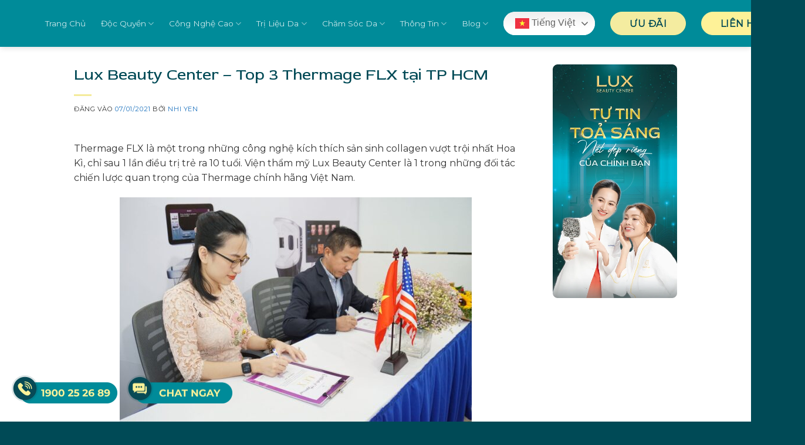

--- FILE ---
content_type: text/html; charset=UTF-8
request_url: https://luxclinic.vn/lux-beauty-center-top-3-thermage-flx-tai-tp-hcm/
body_size: 29728
content:
<!DOCTYPE html>
<html lang="vi" prefix="og: https://ogp.me/ns#" class="loading-site no-js">
<head>
	<meta charset="UTF-8" />
	<link rel="profile" href="http://gmpg.org/xfn/11" />
	<link rel="pingback" href="https://luxclinic.vn/xmlrpc.php" />

	<script>(function(html){html.className = html.className.replace(/\bno-js\b/,'js')})(document.documentElement);</script>
	<style>img:is([sizes="auto" i], [sizes^="auto," i]) { contain-intrinsic-size: 3000px 1500px }</style>
	<meta name="viewport" content="width=device-width, initial-scale=1" />
<!-- Google Tag Manager by PYS -->
    <script data-cfasync="false" data-pagespeed-no-defer>
	    window.dataLayerPYS = window.dataLayerPYS || [];
	</script>
<!-- End Google Tag Manager by PYS -->
<!-- Tối ưu hóa công cụ tìm kiếm bởi Rank Math - https://rankmath.com/ -->
<title>Lux Beauty Center - Top 3 Thermage FLX tại TP HCM</title>
<meta name="robots" content="follow, index, max-snippet:-1, max-video-preview:-1, max-image-preview:large"/>
<link rel="canonical" href="https://luxclinic.vn/lux-beauty-center-top-3-thermage-flx-tai-tp-hcm/" />
<meta property="og:locale" content="vi_VN" />
<meta property="og:type" content="article" />
<meta property="og:title" content="Lux Beauty Center - Top 3 Thermage FLX tại TP HCM" />
<meta property="og:description" content="Thermage FLX là một trong những công nghệ kích thích sản sinh collagen vượt trội nhất Hoa Kì, chỉ sau 1 lần điều trị trẻ ra 10 tuổi. Viện thẩm mỹ Lux Beauty Center là 1 trong những đối tác chiến lược quan trọng của Thermage chính hãng Việt Nam. Bác sĩ Tô Lan Phương" />
<meta property="og:url" content="https://luxclinic.vn/lux-beauty-center-top-3-thermage-flx-tai-tp-hcm/" />
<meta property="og:site_name" content="https://luxclinic.vn/" />
<meta property="article:section" content="Giải thưởng" />
<meta property="og:updated_time" content="2025-12-17T17:49:57+07:00" />
<meta property="og:image" content="https://luxclinic.vn/wp-content/uploads/2021/01/z4976412623895_e13866c6b4f908e4296f6e502f4af741-1250x800.jpg" />
<meta property="og:image:secure_url" content="https://luxclinic.vn/wp-content/uploads/2021/01/z4976412623895_e13866c6b4f908e4296f6e502f4af741-1250x800.jpg" />
<meta property="og:image:width" content="1020" />
<meta property="og:image:height" content="653" />
<meta property="og:image:alt" content="lux beauty center" />
<meta property="og:image:type" content="image/jpeg" />
<meta property="article:published_time" content="2021-01-07T11:53:23+07:00" />
<meta property="article:modified_time" content="2025-12-17T17:49:57+07:00" />
<meta name="twitter:card" content="summary_large_image" />
<meta name="twitter:title" content="Lux Beauty Center - Top 3 Thermage FLX tại TP HCM" />
<meta name="twitter:description" content="Thermage FLX là một trong những công nghệ kích thích sản sinh collagen vượt trội nhất Hoa Kì, chỉ sau 1 lần điều trị trẻ ra 10 tuổi. Viện thẩm mỹ Lux Beauty Center là 1 trong những đối tác chiến lược quan trọng của Thermage chính hãng Việt Nam. Bác sĩ Tô Lan Phương" />
<meta name="twitter:image" content="https://luxclinic.vn/wp-content/uploads/2021/01/z4976412623895_e13866c6b4f908e4296f6e502f4af741-1250x800.jpg" />
<meta name="twitter:label1" content="Được viết bởi" />
<meta name="twitter:data1" content="nhi yen" />
<meta name="twitter:label2" content="Thời gian để đọc" />
<meta name="twitter:data2" content="2 phút" />
<script type="application/ld+json" class="rank-math-schema">{"@context":"https://schema.org","@graph":[{"@type":["Organization","Person"],"@id":"https://luxclinic.vn/#person","name":"nhi yen","url":"https://luxclinic.vn"},{"@type":"WebSite","@id":"https://luxclinic.vn/#website","url":"https://luxclinic.vn","name":"https://luxclinic.vn/","publisher":{"@id":"https://luxclinic.vn/#person"},"inLanguage":"vi"},{"@type":"ImageObject","@id":"https://luxclinic.vn/wp-content/uploads/2021/01/z4976412623895_e13866c6b4f908e4296f6e502f4af741.jpg","url":"https://luxclinic.vn/wp-content/uploads/2021/01/z4976412623895_e13866c6b4f908e4296f6e502f4af741.jpg","width":"2462","height":"1576","inLanguage":"vi"},{"@type":"BreadcrumbList","@id":"https://luxclinic.vn/lux-beauty-center-top-3-thermage-flx-tai-tp-hcm/#breadcrumb","itemListElement":[{"@type":"ListItem","position":"1","item":{"@id":"https://luxclinic.vn","name":"Trang ch\u1ee7"}},{"@type":"ListItem","position":"2","item":{"@id":"https://luxclinic.vn/giai-thuong/","name":"Gia\u0309i th\u01b0\u01a1\u0309ng"}},{"@type":"ListItem","position":"3","item":{"@id":"https://luxclinic.vn/lux-beauty-center-top-3-thermage-flx-tai-tp-hcm/","name":"Lux Beauty Center &#8211; Top 3 Thermage FLX t\u1ea1i TP HCM"}}]},{"@type":"WebPage","@id":"https://luxclinic.vn/lux-beauty-center-top-3-thermage-flx-tai-tp-hcm/#webpage","url":"https://luxclinic.vn/lux-beauty-center-top-3-thermage-flx-tai-tp-hcm/","name":"Lux Beauty Center - Top 3 Thermage FLX t\u1ea1i TP HCM","datePublished":"2021-01-07T11:53:23+07:00","dateModified":"2025-12-17T17:49:57+07:00","isPartOf":{"@id":"https://luxclinic.vn/#website"},"primaryImageOfPage":{"@id":"https://luxclinic.vn/wp-content/uploads/2021/01/z4976412623895_e13866c6b4f908e4296f6e502f4af741.jpg"},"inLanguage":"vi","breadcrumb":{"@id":"https://luxclinic.vn/lux-beauty-center-top-3-thermage-flx-tai-tp-hcm/#breadcrumb"}},{"@type":"Person","@id":"https://luxclinic.vn/author/yennhi/","name":"nhi yen","url":"https://luxclinic.vn/author/yennhi/","image":{"@type":"ImageObject","@id":"https://luxclinic.vn/wp-content/uploads/2024/05/LUX-LOGO-01-280x280.jpg","url":"https://luxclinic.vn/wp-content/uploads/2024/05/LUX-LOGO-01-280x280.jpg","caption":"nhi yen","inLanguage":"vi"},"sameAs":["https://luxclinic.vn/"]},{"@type":"BlogPosting","headline":"Lux Beauty Center - Top 3 Thermage FLX t\u1ea1i TP HCM","keywords":"lux beauty center,thermage,ultherapy","datePublished":"2021-01-07T11:53:23+07:00","dateModified":"2025-12-17T17:49:57+07:00","articleSection":"Gia\u0309i th\u01b0\u01a1\u0309ng, Thermage CPT, FLX","author":{"@id":"https://luxclinic.vn/author/yennhi/","name":"nhi yen"},"publisher":{"@id":"https://luxclinic.vn/#person"},"description":"Thermage FLX l\u00e0 m\u1ed9t trong nh\u1eefng c\u00f4ng ngh\u1ec7 k\u00edch th\u00edch s\u1ea3n sinh collagen v\u01b0\u1ee3t tr\u1ed9i nh\u1ea5t Hoa K\u00ec, ch\u1ec9 sau 1 l\u1ea7n \u0111i\u1ec1u tr\u1ecb tr\u1ebb ra 10 tu\u1ed5i. Vi\u1ec7n th\u1ea9m m\u1ef9 Lux Beauty Center l\u00e0 1 trong nh\u1eefng \u0111\u1ed1i t\u00e1c chi\u1ebfn l\u01b0\u1ee3c quan tr\u1ecdng c\u1ee7a Thermage ch\u00ednh h\u00e3ng Vi\u1ec7t Nam.","name":"Lux Beauty Center - Top 3 Thermage FLX t\u1ea1i TP HCM","@id":"https://luxclinic.vn/lux-beauty-center-top-3-thermage-flx-tai-tp-hcm/#richSnippet","isPartOf":{"@id":"https://luxclinic.vn/lux-beauty-center-top-3-thermage-flx-tai-tp-hcm/#webpage"},"image":{"@id":"https://luxclinic.vn/wp-content/uploads/2021/01/z4976412623895_e13866c6b4f908e4296f6e502f4af741.jpg"},"inLanguage":"vi","mainEntityOfPage":{"@id":"https://luxclinic.vn/lux-beauty-center-top-3-thermage-flx-tai-tp-hcm/#webpage"}}]}</script>
<!-- /Plugin SEO WordPress Rank Math -->

<link rel='dns-prefetch' href='//fonts.googleapis.com' />
<link href='https://fonts.gstatic.com' crossorigin rel='preconnect' />
<link rel='prefetch' href='https://luxclinic.vn/wp-content/themes/flatsome/assets/js/flatsome.js?ver=22889b626eb7ec03b5a4' />
<link rel='prefetch' href='https://luxclinic.vn/wp-content/themes/flatsome/assets/js/chunk.slider.js?ver=3.20.1' />
<link rel='prefetch' href='https://luxclinic.vn/wp-content/themes/flatsome/assets/js/chunk.popups.js?ver=3.20.1' />
<link rel='prefetch' href='https://luxclinic.vn/wp-content/themes/flatsome/assets/js/chunk.tooltips.js?ver=3.20.1' />
<link rel="alternate" type="application/rss+xml" title="Dòng thông tin Lux Beauty Center &raquo;" href="https://luxclinic.vn/feed/" />
<link rel="alternate" type="application/rss+xml" title="Lux Beauty Center &raquo; Dòng bình luận" href="https://luxclinic.vn/comments/feed/" />
<link rel='stylesheet' id='chat-css-css' href='https://luxclinic.vn/wp-content/plugins/foxtool/link/chat/foxchat.css' type='text/css' media='all' />
<link rel='stylesheet' id='dashicons-css' href='https://luxclinic.vn/wp-includes/css/dashicons.min.css' type='text/css' media='all' />
<link rel='stylesheet' id='flatsome-main-css' href='https://luxclinic.vn/wp-content/themes/flatsome/assets/css/flatsome.css' type='text/css' media='all' />
<style id='flatsome-main-inline-css' type='text/css'>
@font-face {
				font-family: "fl-icons";
				font-display: block;
				src: url(https://luxclinic.vn/wp-content/themes/flatsome/assets/css/icons/fl-icons.eot?v=3.20.1);
				src:
					url(https://luxclinic.vn/wp-content/themes/flatsome/assets/css/icons/fl-icons.eot#iefix?v=3.20.1) format("embedded-opentype"),
					url(https://luxclinic.vn/wp-content/themes/flatsome/assets/css/icons/fl-icons.woff2?v=3.20.1) format("woff2"),
					url(https://luxclinic.vn/wp-content/themes/flatsome/assets/css/icons/fl-icons.ttf?v=3.20.1) format("truetype"),
					url(https://luxclinic.vn/wp-content/themes/flatsome/assets/css/icons/fl-icons.woff?v=3.20.1) format("woff"),
					url(https://luxclinic.vn/wp-content/themes/flatsome/assets/css/icons/fl-icons.svg?v=3.20.1#fl-icons) format("svg");
			}
</style>
<link rel='stylesheet' id='flatsome-googlefonts-css' href='//fonts.googleapis.com/css?family=Red+Rose%3Aregular%2Cregular%7CMontserrat%3Aregular%2Cregular%2Cregular&#038;display=swap&#038;ver=3.9' type='text/css' media='all' />
<script type="text/javascript" id="jquery-core-js-extra">
/* <![CDATA[ */
var pysFacebookRest = {"restApiUrl":"https:\/\/luxclinic.vn\/wp-json\/pys-facebook\/v1\/event","debug":""};
/* ]]> */
</script>
<script type="text/javascript" src="https://luxclinic.vn/wp-includes/js/jquery/jquery.min.js" id="jquery-core-js"></script>
<script type="text/javascript" src="https://luxclinic.vn/wp-content/plugins/foxtool/link/index.js" id="index-ft-js"></script>
<link rel="https://api.w.org/" href="https://luxclinic.vn/wp-json/" /><link rel="alternate" title="JSON" type="application/json" href="https://luxclinic.vn/wp-json/wp/v2/posts/3785" /><link rel='shortlink' href='https://luxclinic.vn/?p=3785' />
<link rel="alternate" title="oNhúng (JSON)" type="application/json+oembed" href="https://luxclinic.vn/wp-json/oembed/1.0/embed?url=https%3A%2F%2Fluxclinic.vn%2Flux-beauty-center-top-3-thermage-flx-tai-tp-hcm%2F" />
<link rel="alternate" title="oNhúng (XML)" type="text/xml+oembed" href="https://luxclinic.vn/wp-json/oembed/1.0/embed?url=https%3A%2F%2Fluxclinic.vn%2Flux-beauty-center-top-3-thermage-flx-tai-tp-hcm%2F&#038;format=xml" />
<link rel="icon" href="/wp-content/uploads/2024/05/cropped-LUX-LOGO-01-scaled-1.jpg">

<!-- Global site tag (gtag.js) - Google Analytics -->
<script async src="https://www.googletagmanager.com/gtag/js?id=G-PK23RTPVLG&l=dataLayerPYS"></script>
<script>
  window.dataLayerPYS = window.dataLayerPYS || [];
  function gtag(){dataLayerPYS.push(arguments);}
  gtag('js', new Date());
  gtag('config', 'G-PK23RTPVLG');
</script>
<!-- Google Tag Manager -->
<script>(function(w,d,s,l,i){w[l]=w[l]||[];w[l].push({'gtm.start':
new Date().getTime(),event:'gtm.js'});var f=d.getElementsByTagName(s)[0],
j=d.createElement(s),dl=l!='dataLayer'?'&l='+l:'';j.async=true;j.src=
'https://www.googletagmanager.com/gtm.js?id='+i+dl;f.parentNode.insertBefore(j,f);
})(window,document,'script','dataLayer','GTM-TRTTPD6Z');</script>
<!-- End Google Tag Manager -->

<script type="application/ld+json">
{
    "@context":"https://schema.org",
    "@graph":[
       {
          "@type":"LocalBusiness",
          "name":"LUX BEAUTY CENTER",
           "alternateName": "Lux Clinic",
          "legalName":"LUX BEAUTY CENTER",
          "taxID":"0316370367",
          "foundingDate":"08-07-2020",
          "founder ":{
             "@id":"https://drtolanphuong.com/bac-si-to-lan-phuong/#person"
          },
          "slogan":"Tự tin tỏa sáng với nét đẹp riêng của chính bạn",
          "award":"Lux Beauty Center là phòng khám được thành lập bởi Bác sĩ Tô Lan Phương Chuyên về các dịch vụ làm đẹp, chăm sóc da uy tín tại TP HCM",
          "url":"https://luxclinic.vn/",
          "@id":"kg:/g/2F11kfmbgmnw",
          "mainEntityofPage":{
             "@id":"https://luxclinic.vn/#webpage"
          },
          "sameAs":[
            "https://www.instagram.com/luxbeautycenter33c1/",
         "https://www.tiktok.com/@luxbeautycenter",
         "https://www.facebook.com/deluxbeautycenter"
        ],
          "geo":{
             "@type":"GeoCoordinates",
             "latitude": 10.7810806,
             "longitude":106.6869986
          },
             "address":{
                "@type":"PostalAddress",
                "addressCountry":"VN",
                "postalCode":"700000",
                "addressLocality":"TP. Hồ Chí Minh",
                "addressRegion":"Việt Nam",
                "streetAddress":"33C1 Tú Xương, phường Võ Thị Sáu, quận 3"
             },
    "hasMap": "https://www.google.com/maps?cid=7188343011503092389",
          "logo":{
             "@type":"ImageObject",
             "@id":"https://luxclinic.vn/#logo",
             "inLanguage":"vn-VN",
 "url":"https://luxclinic.vn/wp-content/uploads/2024/05/LUX-LOGO_Website-logo-light.svg",
             "width": 154.117,
             "height": 54.5,
             "name":"Lux Beauty Center",
             "caption":"Lux Beauty Center Logo"
          },
          "Image":{
             "@id":"https://luxclinic.vn/#logo"
          },
          "currenciesAccepted":"VND",
          "priceRange":"10-45 triệu VND",
          "paymentAccepted":[
             "Tiền mặt",
             "Credit Card"
          ],
          "aggregateRating":{
             "@type":"AggregateRating",
             "ratingValue":"5",
             "reviewCount":"9"
          },
          "telephone":"1900 25 26 89",
          "contactPoint":{
             "@type":"ContactPoint",
             "url":"https://luxclinic.vn/dat-lich-hen/",
             "telephone":"1900 25 26 89",
             "email":"info@luxclinic.vn"
          },
          "openingHoursSpecification":{
             "@type":"OpeningHoursSpecification",
             "dayOfWeek":["Thứ hai","Thứ ba","Thứ tư","Thứ năm","Thứ sáu","Thứ bảy","Chủ nhật"],
 "opens":"09:00","closes":"20:00"
          },
          "potentialAction":[
             {
                "@type":"SearchAction",
                "target":{
                   "@type":"EntryPoint",
                   "urlTemplate":"https://luxclinic.vn/?s={search_term_string}"
                },
                "query-input":"required name=search_term_string"
             },
             {
                "@type":"OrderAction",
                "target":{
                   "@type":"EntryPoint",
                   "urlTemplate":"https://luxclinic.vn/dat-lich-hen/",
                   "inLanguage":"vn-VN",
                   "actionPlatform":[
                      "http://schema.org/DesktopWebPlatform",
                      "http://schema.org/IOSPlatform",
                      "http://schema.org/AndroidPlatform"
                   ]
                }
             }
          ],
       
       "naics":"541511",
       "hasOfferCatalog": {
         "@type": "OfferCatalog",
         "name": "Lux Beauty Center",
         "itemListElement": [
           {
             "@type": "OfferCatalog",
             "name": "LuxSkin",
             "url": "https://luxclinic.vn/dich-vu/lux-skin/",
             "itemListElement": [
               {
                 "@type": "Offer",
                 "name": "LuxShine",
                 "itemOffered": {
                   "@type": "Service"
                 },
                 "url": "https://luxclinic.vn/dich-vu/luxshine/"
               },
               {
                 "@type": "Offer",
                 "name": "Giảm Mỡ Thừa",
                 "itemOffered": {
                   "@type": "Service"
                 },
                 "url": "https://luxclinic.vn/dich-vu/giam-mo-thua/"
               },
               {
                 "@type": "Offer",
                 "name": "Nâng cơ Sofwave",
                 "itemOffered": {
                   "@type": "Service"
                 },
                 "url": "https://luxclinic.vn/dich-vu/nang-co-tre-hoa-da-cao-cap/sofwave/sofwave-sofwave/"
               },
               {
                 "@type": "Offer",
                 "name": "Thermage CPT, FLX",
                 "itemOffered": {
                   "@type": "Service"
                 },
                 "url": "https://luxclinic.vn/dich-vu/thermage-cpt-flx/"
               },
               {
                 "@type": "Offer",
                 "name": "Ultherapy",
                 "itemOffered": {
                   "@type": "Service"
                 },
                 "url": "https://luxclinic.vn/dich-vu/ultherapy/"
               },
               {
                 "@type": "Offer",
                 "name": "BluemoonPro",
                 "itemOffered": {
                   "@type": "Service"
                 },
                 "url": "https://luxclinic.vn/dich-vu/blue-moon-skin-pro/"
               },
               {
                 "@type": "Offer",
                 "name": "HIFU",
                 "itemOffered": {
                   "@type": "Service"
                 },
                 "url": "https://luxclinic.vn/hifu/"
               },
               {
                 "@type": "Offer",
                 "name": "Xóa Nhăn",
                 "itemOffered": {
                   "@type": "Service"
                 },
                 "url": "https://luxclinic.vn/dich-vu/xoa-nhan/"
               },
               {
                 "@type": "Offer",
                 "name": "Lux Hair",
                 "itemOffered": {
                   "@type": "Service"
                 },
                 "url": "https://luxclinic.vn/lux-hair/"
               },
               {
                 "@type": "Offer",
                 "name": "Trị Mụn",
                 "itemOffered": {
                   "@type": "Service"
                 },
                 "url": "https://luxclinic.vn/dich-vu/tri-mun/"
               },
               {
                 "@type": "Offer",
                 "name": "Trị Nám, Tàn Nhang",
                 "itemOffered": {
                   "@type": "Service"
                 },
                 "url": "https://luxclinic.vn/dich-vu/tri-nam/"
               },
               {
                 "@type": "Offer",
                 "name": "Trị Sẹo",
                 "itemOffered": {
                   "@type": "Service"
                 },
                 "url": "https://luxclinic.vn/dich-vu/tri-seo/"
               },
               {
                 "@type": "Offer",
                 "name": "HealSkin",
                 "itemOffered": {
                   "@type": "Service"
                 },
                 "url": "https://luxclinic.vn/healskin/"
               },
               {
                 "@type": "Offer",
                 "name": "Glass Skin",
                 "itemOffered": {
                   "@type": "Service"
                 },
                 "url": "https://luxclinic.vn/glass-skin/"
               },
               {
                 "@type": "Offer",
                 "name": "Nano Skin",
                 "itemOffered": {
                   "@type": "Service"
                 },
                 "url": "https://luxclinic.vn/nano-skin/"
               }
            ]
          }
        ]
      }
    }
  ]
}
</script>


<!-- Material+Symbols+Outlined -->
<link href="https://fonts.googleapis.com/css2?family=Material+Symbols+Outlined" rel="stylesheet" />

<!-- BreadcrumbList -->
<script type="application/ld+json">{
	"@context": "https://schema.org",
	"@type": "BreadcrumbList",
	"itemListElement": [{
        	"@type": "ListItem",
        	"position": 1,
        	"name": "⭐⭐⭐⭐⭐",
        	"item": "https://luxclinic.vn/"
      	},{
        	"@type": "ListItem",
        	"position": 2,
        	"name": "⭐⭐⭐⭐⭐",
        	"item": "https://luxclinic.vn/chung/"
	}]
}</script>
<link rel="icon" href="https://luxclinic.vn/wp-content/uploads/2024/05/cropped-LUX-LOGO-01-scaled-1-32x32.jpg" sizes="32x32" />
<link rel="icon" href="https://luxclinic.vn/wp-content/uploads/2024/05/cropped-LUX-LOGO-01-scaled-1-192x192.jpg" sizes="192x192" />
<link rel="apple-touch-icon" href="https://luxclinic.vn/wp-content/uploads/2024/05/cropped-LUX-LOGO-01-scaled-1-180x180.jpg" />
<meta name="msapplication-TileImage" content="https://luxclinic.vn/wp-content/uploads/2024/05/cropped-LUX-LOGO-01-scaled-1-270x270.jpg" />
<style id="custom-css" type="text/css">:root {--primary-color: #004a56;--fs-color-primary: #004a56;--fs-color-secondary: #f4eca0;--fs-color-success: #074a56;--fs-color-alert: #fef298;--fs-color-base: #333333;--fs-experimental-link-color: #1e73be;--fs-experimental-link-color-hover: #004a56;}.tooltipster-base {--tooltip-color: #fff;--tooltip-bg-color: #000;}.off-canvas-right .mfp-content, .off-canvas-left .mfp-content {--drawer-width: 300px;}.container-width, .full-width .ubermenu-nav, .container, .row{max-width: 1890px}.row.row-collapse{max-width: 1860px}.row.row-small{max-width: 1882.5px}.row.row-large{max-width: 1920px}.header-main{height: 80px}#logo img{max-height: 80px}#logo{width:108px;}.header-bottom{min-height: 10px}.header-top{min-height: 30px}.transparent .header-main{height: 30px}.transparent #logo img{max-height: 30px}.has-transparent + .page-title:first-of-type,.has-transparent + #main > .page-title,.has-transparent + #main > div > .page-title,.has-transparent + #main .page-header-wrapper:first-of-type .page-title{padding-top: 30px;}.header.show-on-scroll,.stuck .header-main{height:70px!important}.stuck #logo img{max-height: 70px!important}.header-bg-color {background-color: #008b99}.header-bottom {background-color: #f1f1f1}.header-main .nav > li > a{line-height: 18px }.header-bottom-nav > li > a{line-height: 25px }@media (max-width: 549px) {.header-main{height: 70px}#logo img{max-height: 70px}}.nav-dropdown{border-radius:15px}.nav-dropdown{font-size:100%}h1,h2,h3,h4,h5,h6,.heading-font{color: #004a56;}body{font-size: 100%;}@media screen and (max-width: 549px){body{font-size: 100%;}}body{font-family: Montserrat, sans-serif;}body {font-weight: 400;font-style: normal;}.nav > li > a {font-family: Montserrat, sans-serif;}.mobile-sidebar-levels-2 .nav > li > ul > li > a {font-family: Montserrat, sans-serif;}.nav > li > a,.mobile-sidebar-levels-2 .nav > li > ul > li > a {font-weight: 400;font-style: normal;}h1,h2,h3,h4,h5,h6,.heading-font, .off-canvas-center .nav-sidebar.nav-vertical > li > a{font-family: "Red Rose", sans-serif;}h1,h2,h3,h4,h5,h6,.heading-font,.banner h1,.banner h2 {font-weight: 400;font-style: normal;}.breadcrumbs{text-transform: none;}button,.button{text-transform: none;}.nav > li > a, .links > li > a{text-transform: none;}.section-title span{text-transform: none;}h3.widget-title,span.widget-title{text-transform: none;}.is-divider{background-color: #f4eb9a;}input[type='submit'], input[type="button"], button:not(.icon), .button:not(.icon){border-radius: 99!important}.footer-2{background-color: #ffffff}.absolute-footer, html{background-color: #004a56}.nav-vertical-fly-out > li + li {border-top-width: 1px; border-top-style: solid;}/* Custom CSS *//* 1920 x 1440 */@media (max-width: 1920px) {/* Layout */.container{max-width: 85vw;}.section-content, .Row__BreadCrumbs--AllPages, .page-wrapper {max-width: 85vw;margin: 0 auto;}.nav>li.html {font-size: .85em;}.nav-size-xlarge>li>a {font-size: .85em;}/* Home Page */.Section__Intro--HomePage {}.Section__Sumenh--1 {}.Section__Sumenh--2 {margin-top: -57px !important;}.Sumenh1Row1__ColumnRight--Gap1 {padding-top: 45px !important;}.Sumenh2__Row1--ColumnLeft .Sumenh2Row1__ColumnLeft--Text1>h2 {font-size: 1.4em;}.Sumenh2Row1__ColumnLeft--Text1 {margin-top: 60px;}.Section__Dichvu--Homepage .text h2, .Section__Dichvu--Homepage .text p {margin-bottom: 10px;}}/* 1768 x 1080 */@media (max-width: 1768px) {/* Home Page */.Section__Intro--HomePage {}.IntroHompageRow1__Column1--Text1 {}.Section__Sumenh--1 {}.Sumenh1Row1__ColumnRight--Gap1 {padding-top: 35px !important;}.Section__Sumenh--2 {margin-top: -47px !important;}.Section__Sumenh2--Row1 {margin-top: -60px !important;}.SectionSumenh__Row2--Column1 .col-inner {padding: 15px 0px 15px 0px !important;}.SectionSumenh__Row3--Column1 .col-inner {padding: 0px 0px 0px 0px !important;}.Sumenh2Row1__ColumnLeft--Gap1 {padding-top: 55px !important;}}/* 1680 x 1050 */@media (max-width: 1680px) {/* Home Page */.Section__Intro--HomePage {}.Sumenh2__Row1--ColumnLeft .Sumenh2Row1__ColumnLeft--Text1>h2 {font-size: 1.5rem !important;}}/* 1440 x 900 */@media (max-width: 1440px) {/* Home Page */.Sumenh2Row1__ColumnLeft--Gap1 {padding-top: 0px !important;}.Sumenh2Row1__ColumnLeft--Text1 {margin-bottom: 30px;margin-top: 0px;}.Sumenh2__Row1--ColumnLeft .Sumenh2Row1__ColumnLeft--Text1>h2 {font-size: 1.8rem !important;}.Text__CountNumber--1 span.count-up.active {font-size: 1.2em;}.Section__ChuyenkhoaDalieu--HomePage {}.IntroHompageRow1__Column1--Text1 {font-size: 1.3rem !important;}.IntroHompageRow1__Column1--Text2 {font-size: 1rem !important;}.Section__Sumenh--1 {}.Sumenh1Row1__ColumnRight--Gap1 {padding-top: 15px !important;}.Section__Sumenh--2 {}.Section__Sumenh2--Row1 {}.SectionSumenh__Row2--Column1 .col-inner {padding: 5px 0px 5px 0px !important;}.SectionSumenh__Row3--Column1 .Text__CountNumber--1 {font-size: 1.5rem !important;}.Slide__HomePage--2 .flickity-prev-next-button.previous {left: 45.5% !important;}.Slide__HomePage--2 .flickity-prev-next-button.next {right: 45.5% !important;}.SectionLivestreamRow1__Column1--Text1{font-size: .8rem !important;}.SectionLivestreamRow1__Column1--Text2 {font-size: 1.2rem !important;}.Btn__Dichvu--Standard {font-size: 1em !important;}.Blogposts__HomePage--1 .box-text .from_the_blog_excerpt , .Blogposts__HomePage--2 .box-text .from_the_blog_excerpt {font-size: 0.7em !important;}.Footer__Section1 {min-height: 41vw !important;}.Footer__Section2 {min-height: 7.5vw !important;}.Footer__Section3 {min-height: 48vw !important;}.Footer__Section1--Text1 {font-size: 1.5rem !important;}.Footer__Section1--Text2 {font-size: 1.2rem !important;}.Footer__Section2 {}.Footer__Iconbox1--Text1 {font-size: .85rem !important;}.Footer__Iconbox1--Text1 p {margin-bottom: 10px !important;}.Footer__Iconbox1--Text2 {font-size: 1.8rem !important;}.Footer__Section3 {}.Footer__Section3--Text1 {font-size: 1rem !important;}.Footer__Section3--Text2 {font-size: 1.3rem !important;}}/* 1366 x 768 */@media (max-width: 1366px) {/* Home Page */.Section__Intro--HomePage {}.IntroHompageRow1__Column1--Text1 {}}/* 1280 x 720 */@media (max-width: 1280px) {/* Layout */.container{max-width: 95vw;}.section-content {max-width: 95vw;}}/* 1024 x768 */@media (max-width: 1024px) {/* Home Page */.Section__Intro--HomePage {}.Section__ChuyenkhoaDalieu--HomePage {}.Section__Sumenh--1 {}.Section__Sumenh--1 {align-items: center !important;}.Section__Sumenh1--Tablet {display: flex;align-items: center;flex-wrap: wrap;}.Section__Sumenh2--Tablet {margin-top: -55px;}.Section__Sumenh2--Row1 {margin-top: -160px !important;}.SectionSumenh__Row3--Column1 .Text__CountNumber--1 {font-size: 2.4rem !important;}.SectionSumenh__Row2--Column1 .col-inner {padding: 10px 0px 10px 0px !important;}}/* Default */h2 b, h2 strong, h3 b, h3 strong, h4 b, h4 strong, h5 b, h5 strong, h6 b, h6 strong {font-weight: normal;}/* G Translate */a.glink img {margin-right: 5px!important;}.menu-item-gtranslate {display: flex!important;align-items: center;padding-right: 156px!important;}.gt_option {position: absolute!important;}.gt_switcher{border-radius: 99px!important;width: 156px!important;}.gt_option {border-radius: 24px!important;padding-left: 15px!important;width: 140px!important;padding-top: 40px!important;height: 210px!important;}.gt_switcher .gt_selected a {border: none !important;}.gt_switcher .gt_selected {padding: .3rem 15px !important;height: 40px !important;}.gt_switcher .gt_option a {padding: 7px 5px !important;}/* Sticky Contact */.StickyContact__AllDevies--Stack {position: fixed;bottom: 20px;left: 20px;z-index: 999;}.Section__Sumenh--1 {display: flex!important;flex-wrap: nowrap!important;align-items: flex-end!important;}.Section__Sumenh--2 {display: flex !important;flex-wrap: nowrap !important;align-items: flex-start !important;}.Section__Sumenh--2 {margin-top: -60px;z-index: 1;}.Section__Sumenh2--Row1 {margin-top: -100px;}.Iconbox__Standard--AllDevices2 {max-width: 50px;}.Section__Sumenh--Row2 {border: solid 1px var(--fs-color-primary);border-radius: 18px;}.row-divided>.col+.col:not(.large-12) {border-left: 1px solid var(--fs-color-primary);}/* Ghi đè hình dạng mũi tên của Flickity *//* .flickity-button-icon .arrow {d: path("M 0,50 L 50,00 L 50,30 L 100,30 L 100,70 L 50,70 L 50,100 Z")!important;}*/.Section__Giaithuong--Homepage .plain {display: flex;align-items: center;flex-direction: column;}.Section__Feedback--Khachhang .plain , .SectionLivestream__Row2--Column4 .plain {display: flex;align-items: flex-end;flex-direction: column;}/* Header */.nav, .header-nav-main.nav > li > a {flex-flow: nowrap;flex-wrap: nowrap;white-space: nowrap;}.Btn__Standard--AllDevices, .header-button .button, form.fluent_form_5 .wpf_has_custom_css.ff-btn-submit {padding: 1px 32px 10px 32px!important;color: var(--fs-color-primary)!important;border-color: var(--fs-color-alert)!important;font-weight: bold;font-size: 16px !important;height: 40px!important;}/* Body */.Iconbox__Standard--AllDevices p {margin-top: 3px;margin-bottom: 0px;}.Iconbox__Standard--AllDevices {display: flex;align-items: center;max-width: 120px;}.Iconbox__Standard--AllDevices .icon-box-text {padding-right: 10px !important;}.Btn__Dichvu--Standard {border-radius: 99px;display: flex;align-items: center;justify-content: flex-start;padding-left: 30px !important;font-weight: normal;font-family: 'Red Rose';font-size: 1.1em;text-align: left;}.IconBox__HomePage--1 {border-left: 1px solid #074A56;}.IconBox__HomePage--2 {border-left: 1px solid #074A56;border-right: 1px solid #074A56;}/* Trang chủ */.SectionLivestreamRow1__Column1--Text1 p {margin-bottom: 5px;}.IconBox__HomePage--1 .icon-box-img, .IconBox__HomePage--2 .icon-box-img {margin: 0 auto 10px;}/* Đặt hẹn */.SectionDathen__Row1-Column1 .col-inner {display: flex;align-items: center;flex-wrap: wrap;justify-content: space-between;flex-direction: column;align-content: center;}.SectionDathen__Row1-Column1 .frm-fluent-form {margin-bottom: 30px;}.SectionDathen__Row1-Column1 .frm-fluent-form .ff-btn-submit{margin-bottom: 0px;}.SectionDathen__Row1-Column1 .frm-fluent-form .ff_submit_btn_wrapper{margin-bottom: 0px;}.SectionDathen__Row1-Column1 .fluentform {width: 100%;}.SectionDathen__Row1-Column1 .button {margin-bottom: 30px;}.Blogposts__HomePage--1 img, .Blogposts__HomePage--2 img, .Image__HomePage--1 img, .ImageBox__HomePage--1 img {border-radius: 18px;}/* Blogspot Homepage */.Blogposts__HomePage--1 .is-divider, .Blogposts__HomePage--2 .post-title, .Blogposts__HomePage--2 .is-divider {display: none;}.Blogposts__HomePage--1 .box-text .button, .Blogposts__HomePage--2 .box-text .button {font-weight: normal!important;padding-left: 0 !important;margin-top: 0 !important;font-size: 16px;display: flex;align-items: center;}.Blogposts__HomePage--2 .box-text .from_the_blog_excerpt {overflow: hidden;text-overflow: ellipsis;display: -webkit-box;-webkit-box-orient: vertical;-webkit-line-clamp: 3;padding: 0;}.Section__FeedbackKOL .section-content {max-width: 100vw;}/* Slider Homepage */.flickity-button.flickity-prev-next-button.next .flickity-button-icon, .flickity-button.flickity-prev-next-button.previous .flickity-button-icon{display: none; /* Hide the default SVG */}.flickity-prev-next-button {color: var(--fs-color-success)!important;opacity: 1 !important;}.Slide__HomePage--1 .flickity-button.flickity-prev-next-button.previous:after{content: "arrow_circle_left"; /* Material Icon name */font-family: 'Material Symbols Outlined';font-size: 48px;font-weight: normal;display: inline-block;/* Ensure proper positioning, adjust as needed */position: absolute;top: 50%;left: 50%;transform: translate(-50%, -50%);font-variation-settings:'FILL' 0,'wght' 200,'GRAD' -25,'opsz' 24}.Slide__HomePage--1 .flickity-button.flickity-prev-next-button.next:after {content: "arrow_circle_right"; /* Material Icon name */font-family: 'Material Symbols Outlined';font-size: 48px;font-weight: normal;display: inline-block;/* Ensure proper positioning, adjust as needed */position: absolute;top: 50%;left: 50%;transform: translate(-50%, -50%);font-variation-settings:'FILL' 0,'wght' 200,'GRAD' -25,'opsz' 24}.Slide__HomePage--2 .flickity-button.flickity-prev-next-button.previous:after{content: "arrow_circle_left"; /* Material Icon name */font-family: 'Material Symbols Outlined';font-size: 30px;font-weight: normal;display: inline-block;/* Ensure proper positioning, adjust as needed */position: absolute;top: 50%;left: 50%;transform: translate(-50%, -50%);}.Slide__HomePage--2 .flickity-button.flickity-prev-next-button.next:after {content: "arrow_circle_right"; /* Material Icon name */font-family: 'Material Symbols Outlined';font-size: 30px;font-weight: normal;display: inline-block;/* Ensure proper positioning, adjust as needed */position: absolute;top: 50%;left: 50%;transform: translate(-50%, -50%);}.Slide__HomePage--2 .flickity-prev-next-button.previous {left: 46.5%;transform: unset;bottom: -50px;top: unset;}.Slide__HomePage--2 .flickity-prev-next-button.next {right: 46.5%;transform: unset;bottom: -50px;top: unset;}.Slide__HomePage--1 .img .img-inner, .Slide__HomePage--2 .img .img-inner{margin: 0 10px;}/* Footer *//* Follow Icon Footer */.Footer__FollowIcons--1 .icon {border-radius: 9px !important;padding: 0 27px !important;margin-right: 18px;}.Section1__Row1--Column1 .col-inner {border-radius: 18px 0 0 18px;}.Section1__Row1--Column2 .col-inner {border-radius: 0 18px 18px 0;}.Footer__Section3 {background: linear-gradient(0deg,rgba(52, 163, 174, 1) 0%, rgba(255, 255, 255, 1) 50%);}.Footer__Iconbox--1 {align-items: center;max-width: 390px;}.Footer__Iconbox--1 .icon-box-text h2 {margin-bottom: 0px;}.Footer__Iconbox--1 .Footer__Iconbox1--Text2 p {padding-bottom: 0;margin-bottom: 0;}.Iconbox__Footer--1 {display: flex;align-content: center;align-items: center;}.Iconbox__Footer--1 .icon-box-img img {padding: 0px;}.Iconbox__Footer--1 .icon-box-text p {margin: 0px;}.Iconbox__Footer--1 .icon-box-text {padding-left: .5em !important;}/* BreadCrumbs Rankmath */.BreadCrumbs__Rankmath--AllPages {text-transform: uppercase;}.BreadCrumbs__Rankmath--AllPages .last {font-weight: bold;}.Text__CountNumber--1 {display: flex;justify-content: space-evenly;align-items: flex-end;}.Text__CountNumber--1 h2 {margin-bottom: 0px;}.Footer__Section2--Iconbox2 .icon-box-img {margin-bottom: 0;}.Html__Chiduong--Footer iframe {border-radius: 18px;}/* Chitiet Dichvu */.Tab__Servies .tab {margin-right: 1.2em;}.Tab__Servies .tab > a {border: solid 1px var(--fs-color-success);border-radius: 99px;color: var(--fs-color-success);font-weight: bold;padding: 0 30px;}.Tab__Servies .nav-outline>li.active>a {border-color: var(--fs-color-alert);color: var(--fs-color-primary);background-color: var(--fs-color-alert);}/* Pages */.BreadCrumbs__Rankmath--AllPages {margin-top: 15px;}/* Blog Archive */.blog-archive #post-list .post-item .col-inner {border: solid 1px #008B99;border-radius: 18px;}/* Blog Archive */.blog-archive .post-item .box-image img {border-radius: 16px;}.Sidebar__Posts--RecentlyViewed .box-text .post-title, .Sidebar__Posts--RecentlyViewed .box-text .is-divider, .blog-archive #post-list .post-item .col-inner .box-text .is-divider {display: none;}.Footer__Iconbox--2 {align-items: center;}.absolute-footer {display: none;}/* Block Insert Into Archive Page */.Tabs__DichvuDocquyen--1>ul {display: flex;flex-wrap: nowrap;align-content: center;align-items: center;justify-content: space-between;}.Tabs__DichvuDocquyen--1>ul>li>a {border-color: currentColor;color: var(--fs-color-primary);padding: 0 30px;}/* Fluent Form */.fluentform .ff-el-input--label.ff-el-is-required.asterisk-right label:after {color: var(--fs-color-alert)!important;}.fluentform_wrapper_4.ffs_custom_wrap .ff-el-input--content input, .fluentform_wrapper_4.ffs_custom_wrap .ff-el-input--content .ff-el-form-control.ff_stripe_card_element, .fluentform_wrapper_4.ffs_custom_wrap .ff-el-input--content textarea, .fluentform_wrapper_4.ffs_custom_wrap .ff-el-input--content select, .fluentform_wrapper_4.ffs_custom_wrap .choices__list--single, .fluentform_wrapper_4.ffs_custom_wrap .choices[data-type*='select-multiple'] {min-height: 48px;}.ff-message-success {border: unset!important;box-shadow: unset!important;}.fluentform_wrapper_5.ffs_custom_wrap .ff-el-input--content textarea {border-radius: 18px!important;}/* Custom CSS Tablet */@media (max-width: 849px){.IntroHompageRow1__Column1--Text1 {font-size: 1rem !important;}.IntroHompageRow1__Column1--Text2 {font-size: .9rem !important;}.Slide__HomePage--2 .flickity-prev-next-button.previous {left: 43.5% !important;}.Slide__HomePage--2 .flickity-prev-next-button.next {right: 43.5% !important;}.Section__Sumenh--1, .Section__Sumenh--2 {display: none !important;}}/* Custom CSS Mobile */@media (max-width: 549px){.section-content, .Row__BreadCrumbs--AllPages, .page-wrapper {max-width: 100vw;}.container {padding-left: 20px !important;padding-right: 20px !important;}.Footer__Section2--Row1, .Footer__Section3--Row1 .col {padding: 0 20px !important;}.Footer__Section2--Row1 .col {padding: 0 0 20px !important;}.Section__Sumenh1--Mobile {align-items: flex-start !important;}.Section__Sumenh--1, .Section__Sumenh--2 {display: none !important;}.Section__Sumenh1--Tablet, .Section__Sumenh2--Tablet{display: none !important;}/* Home Page */.SectionSumenh__Row3--Column1 .Text__CountNumber--1 {font-size: 1.8rem !important;}.Text__CountNumber--1 span.count-up.active {font-size: 2.1em;}.Blogposts__HomePage--1 .box-text .from_the_blog_excerpt, .Blogposts__HomePage--2 .box-text .from_the_blog_excerpt {font-size: 1em !important;}/* Mobile */.container{max-width: 100vw;}.section-content {max-width: 100vw;}/* Homepage */.IntroHompage__Row--1 {display: flex;flex-direction: column-reverse;}.slider-wrapper .flickity-prev-next-button {display: inherit!important;}.IconBox__HomePage--1, .IconBox__HomePage--2{border-left: none;border-right: none;}.SectionLivestream__Row2--Column1, .SectionLivestream__Row2--Column3{border-right: solid 1px var(--fs-color-success);}.Slide__HomePage--1 .flickity-button.flickity-prev-next-button.previous:after, .Slide__HomePage--1 .flickity-button.flickity-prev-next-button.next:after {font-size: 30px !important;}.Slide__HomePage--2 .flickity-prev-next-button.previous {left: 2% !important;}.Slide__HomePage--2 .flickity-prev-next-button.next {right: 2% !important;}.Slide__HomePage--2 .flickity-prev-next-button.previous {bottom: 40% !important;}.Slide__HomePage--2 .flickity-prev-next-button.next{bottom: 40% !important;}.SectionLivestream__Row2--Column4 .plain {align-items: center !important;}.Section__Sumenh2--Mobile {margin-top: -18px;}.IntroHompageRow1__Column1--Text1 {font-size: 2rem !important;}.IntroHompageRow1__Column1--Text2 {font-size: 1.2rem !important;}.Image__Border--Homepage img {border-radius: 16px;}/* Footer */.Footer__Section1--Row1 {padding: 5px !important;}.Footer__Section1 {padding-right: 15px;padding-left: 15px;}.Section1__Row2--Column1 .col-inner {border-radius: 18px 18px 0 0;}.Section1__Row2--Column2 .col-inner {border-radius: 0 0 18px 18px ;}.Footer__Iconbox1--Text1 {font-size: 1rem !important;}.Footer__Iconbox1--Text2 {font-size: 2.2rem !important;}.Footer__Section3--Text1 {font-size: 1.5rem !important;}.Footer__Section3--Text2 {font-size: 2.1rem !important; }/* Sticky Contact */.navi-skin5 .ft-navi-cen-but.ft-navi-cen-but-momo {bottom: -17px!important;}.navi-skin5 .ft-navi-cen-span {margin-top: 12px!important;}.ft-navi-cen-but svg path {fill: var(--fs-color-alert) !important;}.ft-navi-cen-but a .ft-navi-cen-span {color: var(--fs-color-alert) !important;font-family: 'Montserrat';font-weight: 100;}.ft-navi .ft-navi-span {font-family: 'Montserrat';font-weight: 100;}}.label-new.menu-item > a:after{content:"Mới";}.label-hot.menu-item > a:after{content:"Nổi bật";}.label-sale.menu-item > a:after{content:"Giảm giá";}.label-popular.menu-item > a:after{content:"Phổ biến";}</style>		<style type="text/css" id="wp-custom-css">
			/* input */
#content p input{background-color:#ffffff;color:#004A56;}
/* Close */
#demopopup .mfp-close{
	transform:translatex(0px) translatey(0px);
}

/* Inline holder */
.mfp-close-btn-in .mfp-inline-holder{
	transform:translatex(0px) translatey(0px);
}

/* Button */
#content .section .lowercase{
	left:100px;
	top:0px;
	transform:translatex(0px) translatey(0px);
	
}
		</style>
		</head>

<body class="wp-singular post-template-default single single-post postid-3785 single-format-standard wp-theme-flatsome wp-child-theme-flatsome-child header-shadow lightbox nav-dropdown-has-arrow nav-dropdown-has-shadow">

<!-- Google Tag Manager (noscript) -->
<noscript><iframe src="https://www.googletagmanager.com/ns.html?id=GTM-TRTTPD6Z"
height="0" width="0" style="display:none;visibility:hidden"></iframe></noscript>
<!-- End Google Tag Manager (noscript) -->
<a class="skip-link screen-reader-text" href="#main">Bỏ qua nội dung</a>

<div id="wrapper">

	
	<header id="header" class="header has-sticky sticky-jump">
		<div class="header-wrapper">
			<div id="masthead" class="header-main has-sticky-logo nav-dark">
      <div class="header-inner flex-row container logo-left medium-logo-left" role="navigation">

          <!-- Logo -->
          <div id="logo" class="flex-col logo">
            
<!-- Header logo -->
<a href="https://luxclinic.vn/" title="Lux Beauty Center - LUX Beauty Center" rel="home">
		<img width="1" height="1" src="https://luxclinic.vn/wp-content/uploads/2024/05/LUX-LOGO_Website-logo-light.svg" class="header-logo-sticky" alt="Lux Beauty Center"/><img width="1" height="1" src="https://luxclinic.vn/wp-content/uploads/2024/05/LUX-LOGO_Website-logo-1.svg" class="header_logo header-logo" alt="Lux Beauty Center"/><img  width="1" height="1" src="https://luxclinic.vn/wp-content/uploads/2024/05/LUX-LOGO_Website-logo-light.svg" class="header-logo-dark" alt="Lux Beauty Center"/></a>
          </div>

          <!-- Mobile Left Elements -->
          <div class="flex-col show-for-medium flex-left">
            <ul class="mobile-nav nav nav-left ">
                          </ul>
          </div>

          <!-- Left Elements -->
          <div class="flex-col hide-for-medium flex-left
            flex-grow">
            <ul class="header-nav header-nav-main nav nav-left  nav-size-xlarge nav-spacing-xlarge nav-prompts-overlay" >
                          </ul>
          </div>

          <!-- Right Elements -->
          <div class="flex-col hide-for-medium flex-right">
            <ul class="header-nav header-nav-main nav nav-right  nav-size-xlarge nav-spacing-xlarge nav-prompts-overlay">
              <li id="menu-item-584" class="menu-item menu-item-type-custom menu-item-object-custom menu-item-home menu-item-584 menu-item-design-default"><a href="https://luxclinic.vn/" class="nav-top-link">Trang Chủ</a></li>
<li id="menu-item-14740" class="menu-item menu-item-type-post_type menu-item-object-page menu-item-has-children menu-item-14740 menu-item-design-default has-dropdown"><a href="https://luxclinic.vn/bluemoon-pro/" class="nav-top-link" aria-expanded="false" aria-haspopup="menu">Độc Quyền<i class="icon-angle-down" aria-hidden="true"></i></a>
<ul class="sub-menu nav-dropdown nav-dropdown-default">
	<li id="menu-item-4796" class="menu-item menu-item-type-taxonomy menu-item-object-category menu-item-4796"><a href="https://luxclinic.vn/dich-vu/lux-skin/">LuxSkin</a></li>
	<li id="menu-item-15131" class="menu-item menu-item-type-post_type menu-item-object-page menu-item-15131"><a href="https://luxclinic.vn/bluemoon-pro/">Bluemoonpro</a></li>
	<li id="menu-item-4889" class="menu-item menu-item-type-taxonomy menu-item-object-category menu-item-4889"><a href="https://luxclinic.vn/lux-hair/">LuxHair</a></li>
</ul>
</li>
<li id="menu-item-4781" class="menu-item menu-item-type-custom menu-item-object-custom menu-item-has-children menu-item-4781 menu-item-design-default has-dropdown"><a href="/chi-tiet-dich-vu/" class="nav-top-link" aria-expanded="false" aria-haspopup="menu">Công Nghệ Cao<i class="icon-angle-down" aria-hidden="true"></i></a>
<ul class="sub-menu nav-dropdown nav-dropdown-default">
	<li id="menu-item-5148" class="menu-item menu-item-type-taxonomy menu-item-object-category menu-item-5148"><a href="https://luxclinic.vn/dich-vu/nang-co-tre-hoa-da-cao-cap/sofwave/sofwave-sofwave/">Sofwave</a></li>
	<li id="menu-item-4799" class="menu-item menu-item-type-taxonomy menu-item-object-category current-post-ancestor current-menu-parent current-post-parent menu-item-4799 active"><a href="https://luxclinic.vn/dich-vu/thermage-cpt-flx/">Thermage FLX</a></li>
	<li id="menu-item-4800" class="menu-item menu-item-type-taxonomy menu-item-object-category menu-item-4800"><a href="https://luxclinic.vn/dich-vu/ultherapy/">Ultherapy Prime</a></li>
	<li id="menu-item-15153" class="menu-item menu-item-type-taxonomy menu-item-object-category menu-item-15153"><a href="https://luxclinic.vn/emface/">Emface</a></li>
	<li id="menu-item-12457" class="menu-item menu-item-type-taxonomy menu-item-object-category menu-item-12457"><a href="https://luxclinic.vn/cfu/">CFU/HIFU</a></li>
	<li id="menu-item-15135" class="menu-item menu-item-type-taxonomy menu-item-object-category menu-item-15135"><a href="https://luxclinic.vn/microneedling-rf-microneedling/">Microneedling / RF Microneedling</a></li>
	<li id="menu-item-15134" class="menu-item menu-item-type-taxonomy menu-item-object-category menu-item-15134"><a href="https://luxclinic.vn/fractional-co2-erbium-rf/">Fractional CO2/ Erbium/ RF</a></li>
	<li id="menu-item-15136" class="menu-item menu-item-type-taxonomy menu-item-object-category menu-item-15136"><a href="https://luxclinic.vn/pico-laser/">Pico Laser</a></li>
	<li id="menu-item-15133" class="menu-item menu-item-type-taxonomy menu-item-object-category menu-item-15133"><a href="https://luxclinic.vn/cong-nghe-anh-sang/">Công Nghệ Ánh Sáng</a></li>
</ul>
</li>
<li id="menu-item-4782" class="menu-item menu-item-type-custom menu-item-object-custom menu-item-has-children menu-item-4782 menu-item-design-default has-dropdown"><a href="#" class="nav-top-link" aria-expanded="false" aria-haspopup="menu">Trị Liệu Da<i class="icon-angle-down" aria-hidden="true"></i></a>
<ul class="sub-menu nav-dropdown nav-dropdown-default">
	<li id="menu-item-4801" class="menu-item menu-item-type-taxonomy menu-item-object-category menu-item-4801"><a href="https://luxclinic.vn/dich-vu/tri-mun/">Trị Mụn Trứng Cá</a></li>
	<li id="menu-item-4802" class="menu-item menu-item-type-taxonomy menu-item-object-category menu-item-4802"><a href="https://luxclinic.vn/dich-vu/tri-nam/">Trị Nám</a></li>
	<li id="menu-item-4803" class="menu-item menu-item-type-taxonomy menu-item-object-category menu-item-4803"><a href="https://luxclinic.vn/dich-vu/tri-seo/">Trị Sẹo</a></li>
	<li id="menu-item-15141" class="menu-item menu-item-type-taxonomy menu-item-object-category menu-item-15141"><a href="https://luxclinic.vn/tri-rung-toc/">Trị Rụng Tóc</a></li>
	<li id="menu-item-15140" class="menu-item menu-item-type-taxonomy menu-item-object-category menu-item-15140"><a href="https://luxclinic.vn/tri-viem-da-co-dia-viem-da-tiet-ba/">Trị Viêm Da Cơ Địa/ Viêm Da Tiết Bã</a></li>
	<li id="menu-item-15137" class="menu-item menu-item-type-taxonomy menu-item-object-category menu-item-15137"><a href="https://luxclinic.vn/tri-cham/">Trị Chàm</a></li>
	<li id="menu-item-15138" class="menu-item menu-item-type-taxonomy menu-item-object-category menu-item-15138"><a href="https://luxclinic.vn/tri-day-sung-nang-long/">Trị Dày Sừng Nang Lông</a></li>
	<li id="menu-item-15139" class="menu-item menu-item-type-taxonomy menu-item-object-category menu-item-15139"><a href="https://luxclinic.vn/tri-nam-da-nam-mong/">Trị Nấm Da/ Nấm Móng</a></li>
</ul>
</li>
<li id="menu-item-669" class="menu-item menu-item-type-custom menu-item-object-custom menu-item-has-children menu-item-669 menu-item-design-default has-dropdown"><a href="#" class="nav-top-link" aria-expanded="false" aria-haspopup="menu">Chăm Sóc Da<i class="icon-angle-down" aria-hidden="true"></i></a>
<ul class="sub-menu nav-dropdown nav-dropdown-default">
	<li id="menu-item-15142" class="menu-item menu-item-type-taxonomy menu-item-object-category menu-item-15142"><a href="https://luxclinic.vn/da-dau/">Da Dầu</a></li>
	<li id="menu-item-15145" class="menu-item menu-item-type-taxonomy menu-item-object-category menu-item-15145"><a href="https://luxclinic.vn/da-kho/">Da Khô</a></li>
	<li id="menu-item-15144" class="menu-item menu-item-type-taxonomy menu-item-object-category menu-item-15144"><a href="https://luxclinic.vn/da-hon-hop/">Da Hỗn Hợp</a></li>
	<li id="menu-item-15148" class="menu-item menu-item-type-taxonomy menu-item-object-category menu-item-15148"><a href="https://luxclinic.vn/da-nhay-cam/">Da Nhạy Cảm</a></li>
	<li id="menu-item-15149" class="menu-item menu-item-type-taxonomy menu-item-object-category menu-item-15149"><a href="https://luxclinic.vn/da-rosacea/">Da Rosacea</a></li>
	<li id="menu-item-15147" class="menu-item menu-item-type-taxonomy menu-item-object-category menu-item-15147"><a href="https://luxclinic.vn/da-mun/">Da Mụn</a></li>
	<li id="menu-item-15146" class="menu-item menu-item-type-taxonomy menu-item-object-category menu-item-15146"><a href="https://luxclinic.vn/da-lo-chan-long-to/">Da Lỗ Chân Lông To</a></li>
	<li id="menu-item-15143" class="menu-item menu-item-type-taxonomy menu-item-object-category menu-item-15143"><a href="https://luxclinic.vn/da-di-nang/">Da Đi Nắng</a></li>
</ul>
</li>
<li id="menu-item-6106" class="menu-item menu-item-type-custom menu-item-object-custom menu-item-has-children menu-item-6106 menu-item-design-default has-dropdown"><a href="#" class="nav-top-link" aria-expanded="false" aria-haspopup="menu">Thông Tin<i class="icon-angle-down" aria-hidden="true"></i></a>
<ul class="sub-menu nav-dropdown nav-dropdown-default">
	<li id="menu-item-14640" class="menu-item menu-item-type-post_type menu-item-object-page menu-item-14640"><a href="https://luxclinic.vn/bac-si-to-lan-phuong/">Bác Sĩ Tô Lan Phương</a></li>
	<li id="menu-item-14639" class="menu-item menu-item-type-post_type menu-item-object-page menu-item-14639"><a href="https://luxclinic.vn/bac-si-cong-su/">Bác Sĩ Cộng Sự</a></li>
	<li id="menu-item-6045" class="menu-item menu-item-type-post_type menu-item-object-page menu-item-6045"><a href="https://luxclinic.vn/bang-gia/">Bảng Giá</a></li>
	<li id="menu-item-4864" class="menu-item menu-item-type-post_type menu-item-object-page menu-item-4864"><a href="https://luxclinic.vn/uu-dai-khuyen-mai/">Ưu Đãi Khuyến Mãi</a></li>
	<li id="menu-item-6039" class="menu-item menu-item-type-taxonomy menu-item-object-category menu-item-6039"><a href="https://luxclinic.vn/phan-hoi-khach-hang/">Phản Hồi Khách Hàng</a></li>
</ul>
</li>
<li id="menu-item-4885" class="menu-item menu-item-type-taxonomy menu-item-object-category menu-item-has-children menu-item-4885 menu-item-design-default has-dropdown"><a href="https://luxclinic.vn/blog/" class="nav-top-link" aria-expanded="false" aria-haspopup="menu">Blog<i class="icon-angle-down" aria-hidden="true"></i></a>
<ul class="sub-menu nav-dropdown nav-dropdown-default">
	<li id="menu-item-15189" class="menu-item menu-item-type-post_type menu-item-object-page menu-item-15189"><a href="https://luxclinic.vn/gioi-thieu/">Về Chúng Tôi</a></li>
	<li id="menu-item-15150" class="menu-item menu-item-type-taxonomy menu-item-object-category current-post-ancestor current-menu-parent current-post-parent menu-item-15150 active"><a href="https://luxclinic.vn/giai-thuong/">Giải Thưởng</a></li>
	<li id="menu-item-10014" class="menu-item menu-item-type-taxonomy menu-item-object-category menu-item-10014"><a href="https://luxclinic.vn/tin-tuc/">Tin Tức</a></li>
	<li id="menu-item-10015" class="menu-item menu-item-type-taxonomy menu-item-object-category menu-item-10015"><a href="https://luxclinic.vn/su-kien/">Sự Kiện</a></li>
</ul>
</li>
<li style="position:relative;" class="menu-item menu-item-gtranslate"><div style="position:absolute;white-space:nowrap;" id="gtranslate_menu_wrapper_14758"></div></li><li class="html header-button-1">
	<div class="header-button">
		<a href="/khuyen-mai/" class="button secondary" style="border-radius:99px;">
		<span>ƯU ĐÃI</span>
	</a>
	</div>
</li>
<li class="html header-button-2">
	<div class="header-button">
		<a href="/lien-he/" class="button alert" style="border-radius:99px;">
		<span>LIÊN HỆ</span>
	</a>
	</div>
</li>
<li class="header-search header-search-lightbox has-icon">
			<a href="#search-lightbox" class="is-small" aria-label="Tìm kiếm" data-open="#search-lightbox" data-focus="input.search-field" role="button" aria-expanded="false" aria-haspopup="dialog" aria-controls="search-lightbox" data-flatsome-role-button><i class="icon-search" aria-hidden="true" style="font-size:16px;"></i></a>		
	<div id="search-lightbox" class="mfp-hide dark text-center">
		<div class="searchform-wrapper ux-search-box relative form-flat is-large"><form method="get" class="searchform" action="https://luxclinic.vn/" role="search">
		<div class="flex-row relative">
			<div class="flex-col flex-grow">
	   	   <input type="search" class="search-field mb-0" name="s" value="" id="s" placeholder="Tìm kiếm&hellip;" />
			</div>
			<div class="flex-col">
				<button type="submit" class="ux-search-submit submit-button secondary button icon mb-0" aria-label="Gửi">
					<i class="icon-search" aria-hidden="true"></i>				</button>
			</div>
		</div>
    <div class="live-search-results text-left z-top"></div>
</form>
</div>	</div>
</li>
            </ul>
          </div>

          <!-- Mobile Right Elements -->
          <div class="flex-col show-for-medium flex-right">
            <ul class="mobile-nav nav nav-right ">
              <li class="nav-icon has-icon">
			<a href="#" class="is-small" data-open="#main-menu" data-pos="left" data-bg="main-menu-overlay" role="button" aria-label="Menu" aria-controls="main-menu" aria-expanded="false" aria-haspopup="dialog" data-flatsome-role-button>
			<i class="icon-menu" aria-hidden="true"></i>					</a>
	</li>
            </ul>
          </div>

      </div>

      </div>

<div class="header-bg-container fill"><div class="header-bg-image fill"></div><div class="header-bg-color fill"></div></div>		</div>
	</header>

	
	<main id="main" class="">

<div id="content" class="blog-wrapper blog-single page-wrapper">
	

<div class="row row-large ">

	<div class="large-9 col">
		


<article id="post-3785" class="post-3785 post type-post status-publish format-standard has-post-thumbnail hentry category-giai-thuong category-thermage-cpt-flx">
	<div class="article-inner ">
		<header class="entry-header">
	<div class="entry-header-text entry-header-text-top text-left">
		<h1 class="entry-title">Lux Beauty Center &#8211; Top 3 Thermage FLX tại TP HCM</h1><div class="entry-divider is-divider small"></div>
	<div class="entry-meta uppercase is-xsmall">
		<span class="posted-on">Đăng vào <a href="https://luxclinic.vn/lux-beauty-center-top-3-thermage-flx-tai-tp-hcm/" rel="bookmark"><time class="entry-date published" datetime="2021-01-07T11:53:23+07:00">07/01/2021</time><time class="updated" datetime="2025-12-17T17:49:57+07:00">17/12/2025</time></a></span> <span class="byline">bởi <span class="meta-author vcard"><a class="url fn n" href="https://luxclinic.vn/author/yennhi/">nhi yen</a></span></span>	</div>
	</div>
				</header>
		<div class="entry-content single-page">

	<p>Thermage FLX là một trong những công nghệ kích thích sản sinh collagen vượt trội nhất Hoa Kì, chỉ sau 1 lần điều trị trẻ ra 10 tuổi. Viện thẩm mỹ Lux Beauty Center là 1 trong những đối tác chiến lược quan trọng của Thermage chính hãng Việt Nam.</p>
<p><img fetchpriority="high" decoding="async" class="alignnone size-medium wp-image-3786 aligncenter" src="https://luxclinic.vn/wp-content/uploads/2021/01/1-1-600x400.jpg" alt="" width="600" height="400" srcset="https://luxclinic.vn/wp-content/uploads/2021/01/1-1-600x400.jpg 600w, https://luxclinic.vn/wp-content/uploads/2021/01/1-1-1200x800.jpg 1200w, https://luxclinic.vn/wp-content/uploads/2021/01/1-1-768x512.jpg 768w, https://luxclinic.vn/wp-content/uploads/2021/01/1-1-1536x1024.jpg 1536w, https://luxclinic.vn/wp-content/uploads/2021/01/1-1.jpg 1600w" sizes="(max-width: 600px) 100vw, 600px"></p>
<p style="text-align: center;">Bác sĩ Tô Lan Phương kí kết chuyển giao công nghệ</p>
<p>2020 là một năm đầy thử thách, nhưng nhờ có sự đồng hành của quý khách hàng, Lux Beauty Center đã đạt được nhiều thành công trên con đường lan tỏa bí quyết làm đẹp cho hàng ngàn phụ nữ Việt thể hiện qua số lượng khách hàng tin dùng thực hiện Thermage FLX tại Lux ngày càng nhiều.</p>
<p><img decoding="async" class="lazy-load alignnone size-medium wp-image-3787 aligncenter" src="data:image/svg+xml,%3Csvg%20viewBox%3D%220%200%20562%20400%22%20xmlns%3D%22http%3A%2F%2Fwww.w3.org%2F2000%2Fsvg%22%3E%3C%2Fsvg%3E" data-src="https://luxclinic.vn/wp-content/uploads/2021/01/2-1-562x400.jpg" alt="" width="562" height="400" srcset="" data-srcset="https://luxclinic.vn/wp-content/uploads/2021/01/2-1-562x400.jpg 562w, https://luxclinic.vn/wp-content/uploads/2021/01/2-1.jpg 600w" sizes="(max-width: 562px) 100vw, 562px"></p>
<p style="text-align: center;">Bác sĩ Tô Lan Phương cùng ông Trần Mỹ – Đại diện Thermage chính hãng Việt Nam</p>
<p>Theo Ông Trần Mỹ- giám đốc công ty Inamed – Đại diện Thermage chính hãng tại Việt Nam – chia sẻ: “Lux Beauty Center một trong những trung tâm thẩm mỹ mặc dù còn trẻ tuy nhiên sở hữu một đội ngũ Bác sĩ giàu kinh nghiệm, tìm tòi nghiên cứu tìm ra những giải pháp điều trị hiệu quả và an toàn nhất cho khách hàng. Tuy mới thành lập chưa đầy 1 năm nhưng Lux Beauty Center đã nằm trong top 3 về số lượng tiêu thụ đầu tip Thermage FLX nhiều nhất thị trường Tp HCM. Sự đầu tư về và trang thiết bị công nghệ hiện đại và chất lượng dịch vụ đạt chuẩn 5 sao, Lux Beauty đã chinh phục lòng tin của phái đẹp khi thực hiện Thermage FLX – góp phần đưa Thermage FLX trở thành một trong những công nghệ làm đẹp được hàng triệu phụ nữ Việt Nam tin dùng“</p>
<p><img decoding="async" class="lazy-load alignnone size-medium wp-image-3788 aligncenter" src="data:image/svg+xml,%3Csvg%20viewBox%3D%220%200%20403%20400%22%20xmlns%3D%22http%3A%2F%2Fwww.w3.org%2F2000%2Fsvg%22%3E%3C%2Fsvg%3E" data-src="https://luxclinic.vn/wp-content/uploads/2021/01/3-1-403x400.jpg" alt="" width="403" height="400" srcset="" data-srcset="https://luxclinic.vn/wp-content/uploads/2021/01/3-1-403x400.jpg 403w, https://luxclinic.vn/wp-content/uploads/2021/01/3-1-805x800.jpg 805w, https://luxclinic.vn/wp-content/uploads/2021/01/3-1-768x763.jpg 768w, https://luxclinic.vn/wp-content/uploads/2021/01/3-1.jpg 1208w" sizes="(max-width: 403px) 100vw, 403px"></p>
<p style="text-align: center;">CEO thẩm mỹ viện Lux Beauty Center- Bác sĩ Tô Lan Phương</p>
<p>CEO thẩm mỹ viện Lux Beauty Center, Bác sĩ Tô Lan Phương cũng có đội lời chia sẻ:“ Cách đây 7 tháng, tôi thật sự rất vinh dự khi được nhận chuyển giao những công nghệ chính hãng về nâng cơ trẻ hóa da hàng đầu trên thế giới như Thermage FLX tại Lux Beauty Center.</p>
<p>Và hôm nay, cũng thật bất ngờ khi Lux Beauty là Top 3 đơn vị có số lượng tiêu thụ đầu típ cao nhất TP Hồ Chí Minh, Tôi nghĩ rằng đó cũng nhờ vào sự tin tưởng của khách hàng đối với Lux. Điều này không chỉ là động lực giúp tôi và các đồng nghiệp của mình tại Lux phấn đấu để giữ vững danh hiệu cũng như nâng cao chất lượng dịch vụ mỗi ngày”</p>
<p><img decoding="async" class="lazy-load alignnone size-medium wp-image-3789 aligncenter" src="data:image/svg+xml,%3Csvg%20viewBox%3D%220%200%20497%20400%22%20xmlns%3D%22http%3A%2F%2Fwww.w3.org%2F2000%2Fsvg%22%3E%3C%2Fsvg%3E" data-src="https://luxclinic.vn/wp-content/uploads/2021/01/4-1-497x400.jpg" alt="" width="497" height="400" srcset="" data-srcset="https://luxclinic.vn/wp-content/uploads/2021/01/4-1-497x400.jpg 497w, https://luxclinic.vn/wp-content/uploads/2021/01/4-1-993x800.jpg 993w, https://luxclinic.vn/wp-content/uploads/2021/01/4-1-768x619.jpg 768w, https://luxclinic.vn/wp-content/uploads/2021/01/4-1.jpg 1490w" sizes="auto, (max-width: 497px) 100vw, 497px"></p>
<p style="text-align: center;">Bác sĩ Tô Lan Phương tại buổi lễ chuyển giao công nghệ chính hãng</p>
<p>“Trong quá trình làm việc hơn 10 năm, tôi nhận thấy Thermage FLX là 1 trong những công nghệ hàng đầu và chuẩn y khoa. TMV Lux Beauty Center luôn mong muốn sẽ mang đến những công nghệ cao cấp nhất và hàng đầu đến quý khách hàng. Phương châm làm đẹp của Lux là đẹp phải an toàn và phải có giá trị, hiệu quả cho việc làm đẹp”- Bác sĩ Tô Lan Phương chia sẻ thê</p>
<p><img decoding="async" class="lazy-load alignnone size-full wp-image-7443" src="data:image/svg+xml,%3Csvg%20viewBox%3D%220%200%202560%201654%22%20xmlns%3D%22http%3A%2F%2Fwww.w3.org%2F2000%2Fsvg%22%3E%3C%2Fsvg%3E" data-src="https://luxclinic.vn/wp-content/uploads/2021/01/lux-beauty-center.jpg" alt="" width="2560" height="1654" srcset="" data-srcset="https://luxclinic.vn/wp-content/uploads/2021/01/lux-beauty-center.jpg 2560w, https://luxclinic.vn/wp-content/uploads/2021/01/lux-beauty-center-619x400.jpg 619w, https://luxclinic.vn/wp-content/uploads/2021/01/lux-beauty-center-1238x800.jpg 1238w, https://luxclinic.vn/wp-content/uploads/2021/01/lux-beauty-center-768x496.jpg 768w, https://luxclinic.vn/wp-content/uploads/2021/01/lux-beauty-center-1536x992.jpg 1536w, https://luxclinic.vn/wp-content/uploads/2021/01/lux-beauty-center-2048x1323.jpg 2048w" sizes="auto, (max-width: 2560px) 100vw, 2560px"></p>
<p style="text-align: center;">Đội ngũ Lux Beauty Center tại 33c1 Tú Xương, Phường Võ Thị Sáu, Quận 3</p>
<p>Hãy liên hệ ngay với đội ngũ Lux Beauty để được tư vấn miễn phí</p>
<strong>LIÊN HỆ:</strong> LUX BEAUTY CENTER – PHÒNG KHÁM CHUYÊN KHOA DA LIỄU

<br><strong>Địa chỉ:</strong> 33C1 Tú Xương, P. Võ Thị Sáu, Q.3

<br><strong>Email:</strong> marketing@luxbeautycenter.com

<br><strong>Hotline: </strong><a href="tel:1900%20252689">1900 252689</a> – <a href="tel:02839302028">028 3930 2028</a>

<br><strong>Website:</strong> luxclinic.vn

<br><strong>Fanpage:</strong> <a href="https://www.facebook.com/deluxbeautycenter" target="_blank" rel="noopener">https://www.facebook.com/deluxbeautycenter</a>

	
	</div>

	<footer class="entry-meta text-left">
		Bài viết này được đăng trong <a href="https://luxclinic.vn/giai-thuong/" rel="category tag">Giải thưởng</a>, <a href="https://luxclinic.vn/dich-vu/thermage-cpt-flx/" rel="category tag">Thermage CPT, FLX</a>. Đánh dấu <a href="https://luxclinic.vn/lux-beauty-center-top-3-thermage-flx-tai-tp-hcm/" title="Liên kết thường trực đến Lux Beauty Center &#8211; Top 3 Thermage FLX tại TP HCM" rel="bookmark">liên kết thường trực</a>.	</footer>

	<div class="entry-author author-box">
		<div class="flex-row align-top">
			<div class="flex-col mr circle">
				<div class="blog-author-image">
					<img title='nhi yen' alt='nhi yen' src="data:image/svg+xml,%3Csvg%20viewBox%3D%220%200%2090%2090%22%20xmlns%3D%22http%3A%2F%2Fwww.w3.org%2F2000%2Fsvg%22%3E%3C%2Fsvg%3E" data-src='https://luxclinic.vn/wp-content/uploads/2024/05/LUX-LOGO-01-280x280.jpg' class='lazy-load avatar avatar-90 photo' height='90' width='90' />				</div>
			</div>
			<div class="flex-col flex-grow">
				<h5 class="author-name uppercase pt-half">
					nhi yen				</h5>
				<p class="author-desc small"></p>
			</div>
		</div>
	</div>

	</div>
</article>




<div id="comments" class="comments-area">

	
	
	
	
</div>
	</div>
	<div class="post-sidebar large-3 col">
		<div class="is-sticky-column"><div class="is-sticky-column__inner">		<div id="secondary" class="widget-area " role="complementary">
		<aside id="media_image-2" class="widget widget_media_image"><a href="https://luxclinic.vn/khuyen-mai/"><img width="393" height="740" src="https://luxclinic.vn/wp-content/uploads/2025/08/banner-sidebar-demo-opt.webp" class="image wp-image-14436  attachment-full size-full" alt="" style="max-width: 100%; height: auto;" decoding="async" loading="lazy" /></a></aside></div>
		</div></div>	</div>
</div>

</div>


</main>

<footer id="footer" class="footer-wrapper">

	
	<section class="section" id="section_2074394895">
		<div class="section-bg fill" >
			<img width="2560" height="1440" src="https://luxclinic.vn/wp-content/uploads/GJY-7-scaled.webp" class="bg attachment-original size-original" alt="" decoding="async" loading="lazy" />						
			

		</div>

		

		<div class="section-content relative">
			

	<div id="gap-1100764512" class="gap-element clearfix" style="display:block; height:auto;">
		
<style>
#gap-1100764512 {
  padding-top: 60px;
}
</style>
	</div>
	

<div class="row row-collapse row-full-width align-equal align-center"  id="row-1361152383">


	<div id="col-1613365570" class="col medium-12 small-12 large-6"  >
				<div class="col-inner"  >
			
			

	<div class="img has-hover x md-x lg-x y md-y lg-y" id="image_526252194">
								<div class="img-inner dark" >
			<img width="2560" height="1707" src="https://luxclinic.vn/wp-content/uploads/Lux3845-2-1-scaled.webp" class="attachment-original size-original" alt="" decoding="async" loading="lazy" />						
					</div>
								
<style>
#image_526252194 {
  width: 100%;
}
</style>
	</div>
	


		</div>
					</div>

	

	<div id="col-1428543655" class="col medium-12 small-12 large-6"  >
				<div class="col-inner"  >
			
			

<div class="row"  id="row-1339012778">


	<div id="col-515537442" class="col medium-12 small-12 large-9"  >
				<div class="col-inner"  >
			
			

	<div id="text-2122478376" class="text">
		

<h2>Đăng ký tư vấn</h2>
		
<style>
#text-2122478376 {
  font-size: 1.5rem;
}
</style>
	</div>
	


<div class='fluentform ff-default fluentform_wrapper_5 ffs_custom_wrap'><form data-form_id="5" id="fluentform_5" class="frm-fluent-form fluent_form_5 ff-el-form-top ff_form_instance_5_1 ff-form-loading ffs_custom" data-form_instance="ff_form_instance_5_1" method="POST" ><fieldset  style="border: none!important;margin: 0!important;padding: 0!important;background-color: transparent!important;box-shadow: none!important;outline: none!important; min-inline-size: 100%;">
                    <legend class="ff_screen_reader_title" style="display: block; margin: 0!important;padding: 0!important;height: 0!important;text-indent: -999999px;width: 0!important;overflow:hidden;">Lead__Footer--AllDevices (#5)</legend><input type='hidden' name='__fluent_form_embded_post_id' value='3785' /><input type="hidden" id="_fluentform_5_fluentformnonce" name="_fluentform_5_fluentformnonce" value="8332dacdae" /><input type="hidden" name="_wp_http_referer" value="/lux-beauty-center-top-3-thermage-flx-tai-tp-hcm/" /><div data-type="name-element" data-name="names" class=" ff-field_container ff-name-field-wrapper" ><div class='ff-t-container'><div class='ff-t-cell '><div class='ff-el-group ff-el-form-top'><div class="ff-el-input--label ff-el-is-required asterisk-right"><label for='ff_5_names_first_name_' >Họ và tên</label></div><div class='ff-el-input--content'><input type="text" name="names[first_name]" id="ff_5_names_first_name_" class="ff-el-form-control" placeholder="Nhập họ và tên của bạn" aria-invalid="false" aria-required=true></div></div></div></div></div><div class='ff-el-group'><div class="ff-el-input--label ff-el-is-required asterisk-right"><label for='ff_5_phone' aria-label="Số điện thoại">Số điện thoại</label></div><div class='ff-el-input--content'><input name="phone" class="ff-el-form-control ff-el-phone" type="tel" placeholder="Nhập số điện thoại" data-name="phone" id="ff_5_phone" inputmode="tel"  aria-invalid='false' aria-required=true></div></div><div class='ff-el-group'><div class="ff-el-input--label asterisk-right"><label for='ff_5_description' aria-label="Nội dung">Nội dung</label></div><div class='ff-el-input--content'><textarea aria-invalid="false" aria-required=false name="description" id="ff_5_description" class="ff-el-form-control" placeholder="Nhập nội dung" rows="5" cols="1" data-name="description" ></textarea></div></div><div class='ff-el-group ff-text-left ff_submit_btn_wrapper'><button type="submit" class="ff-btn ff-btn-submit ff-btn-md ff_btn_style wpf_has_custom_css" >GỬI TIN NHẮN</button></div></fieldset></form><div id='fluentform_5_errors' class='ff-errors-in-stack ff_form_instance_5_1 ff-form-loading_errors ff_form_instance_5_1_errors'></div></div>            <script type="text/javascript">
                window.fluent_form_ff_form_instance_5_1 = {"id":"5","settings":{"layout":{"labelPlacement":"top","asteriskPlacement":"asterisk-right","helpMessagePlacement":"with_label","errorMessagePlacement":"inline","cssClassName":""},"restrictions":{"denyEmptySubmission":{"enabled":false}}},"form_instance":"ff_form_instance_5_1","form_id_selector":"fluentform_5","rules":{"names[first_name]":{"required":{"value":true,"message":"Tr\u01b0\u1eddng n\u00e0y l\u00e0 b\u1eaft bu\u1ed9c","global_message":"Tr\u01b0\u1eddng n\u00e0y l\u00e0 b\u1eaft bu\u1ed9c","global":true}},"names[middle_name]":{"required":{"value":false,"message":"Tr\u01b0\u1eddng n\u00e0y l\u00e0 b\u1eaft bu\u1ed9c","global_message":"Tr\u01b0\u1eddng n\u00e0y l\u00e0 b\u1eaft bu\u1ed9c","global":true}},"names[last_name]":{"required":{"value":false,"message":"Tr\u01b0\u1eddng n\u00e0y l\u00e0 b\u1eaft bu\u1ed9c","global_message":"Tr\u01b0\u1eddng n\u00e0y l\u00e0 b\u1eaft bu\u1ed9c","global":true}},"phone":{"required":{"value":true,"global":true,"message":"Tr\u01b0\u1eddng n\u00e0y l\u00e0 b\u1eaft bu\u1ed9c","global_message":"Tr\u01b0\u1eddng n\u00e0y l\u00e0 b\u1eaft bu\u1ed9c"},"valid_phone_number":{"value":false,"global":true,"message":"S\u1ed1 \u0111i\u1ec7n tho\u1ea1i kh\u00f4ng h\u1ee3p l\u1ec7","global_message":"S\u1ed1 \u0111i\u1ec7n tho\u1ea1i kh\u00f4ng h\u1ee3p l\u1ec7"}},"description":{"required":{"value":false,"message":"Tr\u01b0\u1eddng n\u00e0y l\u00e0 b\u1eaft bu\u1ed9c","global_message":"Tr\u01b0\u1eddng n\u00e0y l\u00e0 b\u1eaft bu\u1ed9c","global":true}}},"debounce_time":300};
                            </script>
            


		</div>
					</div>

	

</div>

		</div>
				
<style>
#col-1428543655 > .col-inner {
  padding: 30px 10px 0px 10px;
}
@media (min-width:550px) {
  #col-1428543655 > .col-inner {
    padding: 30px 0px 0px 0px;
  }
}
@media (min-width:850px) {
  #col-1428543655 > .col-inner {
    padding: 0px 0px 0px 90px;
  }
}
</style>
	</div>

	

</div>
	<div id="gap-1474347825" class="gap-element clearfix" style="display:block; height:auto;">
		
<style>
#gap-1474347825 {
  padding-top: 30px;
}
</style>
	</div>
	


		</div>

		
<style>
#section_2074394895 {
  padding-top: 0px;
  padding-bottom: 0px;
}
#section_2074394895 .section-bg img {
  object-position: 0% 50%;
}
</style>
	</section>
	


	<section class="section Footer__Section2" id="section_1396296275">
		<div class="section-bg fill" >
									
			

		</div>

		

		<div class="section-content relative">
			

<div class="row row-collapse align-middle align-center Footer__Section2--Row1 hide-for-small"  id="row-1094808811">


	<div id="col-1866304235" class="col medium-4 small-12 large-4"  >
				<div class="col-inner text-left"  >
			
			


		<div class="icon-box featured-box Footer__Iconbox--1 icon-box-left text-left"  >
					<div class="icon-box-img" style="width: 36px">
				<div class="icon">
					<div class="icon-inner" >
						<img width="36" height="37" src="https://luxclinic.vn/wp-content/uploads/2025/08/fi_headphones.webp" class="attachment-medium size-medium" alt="" decoding="async" loading="lazy" />					</div>
				</div>
			</div>
				<div class="icon-box-text last-reset">
									

	<div id="text-2941391414" class="text Footer__Iconbox1--Text1">
		

<p class="uppercase"><strong><span style="color: #fef298;">Hotline tư vấn</span></strong></p>
		
<style>
#text-2941391414 {
  font-size: 1.1rem;
  line-height: 0.75;
  color: rgb(254, 242, 152);
}
#text-2941391414 > * {
  color: rgb(254, 242, 152);
}
</style>
	</div>
	
	<div id="text-1851607341" class="text Footer__Iconbox1--Text2">
		

<p><strong><span style="color: #fef298;"><a style="color: #fef298;" href="tel:1900252689">1900 25 26 89</a></span></strong></p>
		
<style>
#text-1851607341 {
  font-size: 2.4rem;
  line-height: 0.75;
  color: rgb(254, 242, 152);
}
#text-1851607341 > * {
  color: rgb(254, 242, 152);
}
</style>
	</div>
	

		</div>
	</div>
	
	

		</div>
					</div>

	

	<div id="col-1127012937" class="col medium-4 small-12 large-4"  >
				<div class="col-inner text-center"  >
			
			


		<div class="icon-box featured-box Footer__Iconbox--1 icon-box-left text-left"  >
					<div class="icon-box-img" style="width: 36px">
				<div class="icon">
					<div class="icon-inner" >
						<img width="36" height="37" src="https://luxclinic.vn/wp-content/uploads/2025/08/fi_headphones.webp" class="attachment-medium size-medium" alt="" decoding="async" loading="lazy" />					</div>
				</div>
			</div>
				<div class="icon-box-text last-reset">
									

	<div id="text-1420536819" class="text Footer__Iconbox1--Text1">
		

<p class="uppercase"><strong><span style="color: #fef298;">THỜI GIAN LÀM VIỆC</span></strong></p>
		
<style>
#text-1420536819 {
  font-size: 1.1rem;
  line-height: 0.75;
  color: rgb(254, 242, 152);
}
#text-1420536819 > * {
  color: rgb(254, 242, 152);
}
</style>
	</div>
	
	<div id="text-385653927" class="text Footer__Iconbox1--Text2">
		

<p><strong><span style="color: #fef298;"><a style="color: #fef298;" href="tel:1900252689">09h00~21h00</a></span></strong></p>
		
<style>
#text-385653927 {
  font-size: 2.4rem;
  line-height: 0.75;
  color: rgb(254, 242, 152);
}
#text-385653927 > * {
  color: rgb(254, 242, 152);
}
</style>
	</div>
	

		</div>
	</div>
	
	

		</div>
					</div>

	

	<div id="col-1512018657" class="col medium-4 small-12 large-4"  >
				<div class="col-inner text-right"  >
			
			

	<div id="stack-2822471944" class="stack stack-row justify-end items-center">
		


	<a class="plain" href="https://www.youtube.com/@bstolanphuong/videos" >	<div class="icon-box featured-box Footer__Section2--Iconbox2 icon-box-top text-left"  >
					<div class="icon-box-img" style="width: 66px">
				<div class="icon">
					<div class="icon-inner" >
						<img width="60" height="37" src="https://luxclinic.vn/wp-content/uploads/2025/08/footer-icon-socials-tiktok-luxclinic-1.webp" class="attachment-medium size-medium" alt="" decoding="async" loading="lazy" />					</div>
				</div>
			</div>
				<div class="icon-box-text last-reset">
									


		</div>
	</div>
	</a>
	

	<a class="plain" href="https://www.facebook.com/deluxbeautycenter/live_videos" >	<div class="icon-box featured-box Footer__Section2--Iconbox2 icon-box-top text-left"  >
					<div class="icon-box-img" style="width: 66px">
				<div class="icon">
					<div class="icon-inner" >
						<img width="60" height="36" src="https://luxclinic.vn/wp-content/uploads/2025/08/footer-icon-socials-tiktok-luxclinic-2.webp" class="attachment-medium size-medium" alt="" decoding="async" loading="lazy" />					</div>
				</div>
			</div>
				<div class="icon-box-text last-reset">
									


		</div>
	</div>
	</a>
	

	<a class="plain" href="https://www.tiktok.com/@luxbeautycenter" >	<div class="icon-box featured-box Footer__Section2--Iconbox2 icon-box-top text-left"  >
					<div class="icon-box-img" style="width: 66px">
				<div class="icon">
					<div class="icon-inner" >
						<img width="60" height="36" src="https://luxclinic.vn/wp-content/uploads/2025/08/footer-icon-socials-tiktok-luxclinic-3.webp" class="attachment-medium size-medium" alt="" decoding="async" loading="lazy" />					</div>
				</div>
			</div>
				<div class="icon-box-text last-reset">
									


		</div>
	</div>
	</a>
	

		
<style>
#stack-2822471944 > * {
  --stack-gap: 1.2rem;
}
</style>
	</div>
	

		</div>
					</div>

	

</div>
<div class="row row-small align-middle align-center Footer__Section2--Row1 show-for-small"  id="row-2142037184">


	<div id="col-228782798" class="col medium-4 small-12 large-4"  >
				<div class="col-inner text-center"  >
			
			


		<div class="icon-box featured-box Footer__Iconbox--1 icon-box-left text-left"  >
					<div class="icon-box-img" style="width: 36px">
				<div class="icon">
					<div class="icon-inner" >
						<img width="36" height="37" src="https://luxclinic.vn/wp-content/uploads/2025/08/fi_headphones.webp" class="attachment-medium size-medium" alt="" decoding="async" loading="lazy" />					</div>
				</div>
			</div>
				<div class="icon-box-text last-reset">
									

	<div id="text-3939031597" class="text Footer__Iconbox1--Text1">
		

<p class="uppercase"><strong><span style="color: #fef298;">Hotline tư vấn</span></strong></p>
		
<style>
#text-3939031597 {
  line-height: 0.75;
  color: rgb(254, 242, 152);
}
#text-3939031597 > * {
  color: rgb(254, 242, 152);
}
</style>
	</div>
	
	<div id="text-3716457072" class="text Footer__Iconbox1--Text2">
		

<p><strong><span style="color: #fef298;"><a style="color: #fef298;" href="tel:1900252689">1900 25 26 89</a></span></strong></p>
		
<style>
#text-3716457072 {
  font-size: 2.4rem;
  line-height: 0.75;
  color: rgb(254, 242, 152);
}
#text-3716457072 > * {
  color: rgb(254, 242, 152);
}
</style>
	</div>
	

		</div>
	</div>
	
	

		</div>
					</div>

	

	<div id="col-404082686" class="col medium-4 small-12 large-4"  >
				<div class="col-inner text-center"  >
			
			


		<div class="icon-box featured-box Footer__Iconbox--1 icon-box-left text-left"  >
					<div class="icon-box-img" style="width: 36px">
				<div class="icon">
					<div class="icon-inner" >
						<img width="36" height="37" src="https://luxclinic.vn/wp-content/uploads/2025/08/fi_headphones.webp" class="attachment-medium size-medium" alt="" decoding="async" loading="lazy" />					</div>
				</div>
			</div>
				<div class="icon-box-text last-reset">
									

	<div id="text-245279414" class="text Footer__Iconbox1--Text1">
		

<p class="uppercase"><strong><span style="color: #fef298;">Hotline tư vấn</span></strong></p>
		
<style>
#text-245279414 {
  line-height: 0.75;
  color: rgb(254, 242, 152);
}
#text-245279414 > * {
  color: rgb(254, 242, 152);
}
</style>
	</div>
	
	<div id="text-3039822172" class="text Footer__Iconbox1--Text2">
		

<p><strong><span style="color: #fef298;"><a style="color: #fef298;" href="tel:1900252689">1900 25 26 89</a></span></strong></p>
		
<style>
#text-3039822172 {
  font-size: 2.4rem;
  line-height: 0.75;
  color: rgb(254, 242, 152);
}
#text-3039822172 > * {
  color: rgb(254, 242, 152);
}
</style>
	</div>
	

		</div>
	</div>
	
	

		</div>
					</div>

	

	<div id="col-849848037" class="col medium-4 small-12 large-4"  >
				<div class="col-inner text-center"  >
			
			

	<div id="stack-735932374" class="stack stack-row justify-end items-center sm:justify-between">
		


	<a class="plain" href="https://www.youtube.com/@bstolanphuong/videos" >	<div class="icon-box featured-box icon-box-top text-left"  >
					<div class="icon-box-img" style="width: 66px">
				<div class="icon">
					<div class="icon-inner" >
						<img width="60" height="37" src="https://luxclinic.vn/wp-content/uploads/2025/08/footer-icon-socials-tiktok-luxclinic-1.webp" class="attachment-medium size-medium" alt="" decoding="async" loading="lazy" />					</div>
				</div>
			</div>
				<div class="icon-box-text last-reset">
									


		</div>
	</div>
	</a>
	

	<a class="plain" href="https://www.facebook.com/deluxbeautycenter/live_videos" >	<div class="icon-box featured-box icon-box-top text-left"  >
					<div class="icon-box-img" style="width: 66px">
				<div class="icon">
					<div class="icon-inner" >
						<img width="60" height="36" src="https://luxclinic.vn/wp-content/uploads/2025/08/footer-icon-socials-tiktok-luxclinic-2.webp" class="attachment-medium size-medium" alt="" decoding="async" loading="lazy" />					</div>
				</div>
			</div>
				<div class="icon-box-text last-reset">
									


		</div>
	</div>
	</a>
	

	<a class="plain" href="https://www.tiktok.com/@luxbeautycenter" >	<div class="icon-box featured-box icon-box-top text-left"  >
					<div class="icon-box-img" style="width: 66px">
				<div class="icon">
					<div class="icon-inner" >
						<img width="60" height="36" src="https://luxclinic.vn/wp-content/uploads/2025/08/footer-icon-socials-tiktok-luxclinic-3.webp" class="attachment-medium size-medium" alt="" decoding="async" loading="lazy" />					</div>
				</div>
			</div>
				<div class="icon-box-text last-reset">
									


		</div>
	</div>
	</a>
	

		
<style>
#stack-735932374 > * {
  --stack-gap: 1.2rem;
}
</style>
	</div>
	

		</div>
					</div>

	

</div>

		</div>

		
<style>
#section_1396296275 {
  padding-top: 40px;
  padding-bottom: 40px;
  min-height: 6.5vw;
  background-color: rgb(7, 74, 86);
}
@media (min-width:550px) {
  #section_1396296275 {
    padding-top: 30px;
    padding-bottom: 30px;
  }
}
</style>
	</section>
	

	<section class="section Footer__Section3" id="section_2033216303">
		<div class="section-bg fill" >
									
			

		</div>

		

		<div class="section-content relative">
			

<div class="row align-equal Footer__Section3--Row1"  id="row-1683221028">


	<div id="col-1483336496" class="col medium-6 small-12 large-3"  >
				<div class="col-inner"  >
			
			

	<div id="text-733909688" class="text Footer__Section3--Text1">
		

<h3 class="uppercase"><span style="color: #074a56;"><a style="color: #074a56;" href="https://luxclinic.vn">lux beauty center</a></span></h3>
<div id="mttContainer" class="notranslate" style="transform: translate(240px, 47px);" aria-expanded="false"> </div>
		
<style>
#text-733909688 {
  font-size: 1.3rem;
  color: rgb(7, 74, 86);
}
#text-733909688 > * {
  color: rgb(7, 74, 86);
}
</style>
	</div>
	
	<div id="text-3038200803" class="text">
		

<p class="uppercase">Phòng khám chuyên khoa da liễu thẩm mỹ, được cấp phép số 06358/HCM-GPHĐ bởi sở y tế Tp.HCM</p>
		
<style>
#text-3038200803 {
  color: #074a56;
}
#text-3038200803 > * {
  color: #074a56;
}
</style>
	</div>
	

		<div class="icon-box featured-box Iconbox__Footer--1 icon-box-left text-left"  >
					<div class="icon-box-img" style="width: 20px">
				<div class="icon">
					<div class="icon-inner" >
						<img width="24" height="24" src="https://luxclinic.vn/wp-content/uploads/2025/08/fi_map-pin.webp" class="attachment-medium size-medium" alt="" decoding="async" loading="lazy" />					</div>
				</div>
			</div>
				<div class="icon-box-text last-reset">
									

<p>33C1 Tú Xương, Phường Xuân Hòa, Tp.HCM</p>

		</div>
	</div>
	
	
	<div id="gap-1061972307" class="gap-element clearfix" style="display:block; height:auto;">
		
<style>
#gap-1061972307 {
  padding-top: 20px;
}
</style>
	</div>
	


		<div class="icon-box featured-box Iconbox__Footer--1 icon-box-left text-left"  >
					<div class="icon-box-img" style="width: 20px">
				<div class="icon">
					<div class="icon-inner" >
						<img width="24" height="24" src="https://luxclinic.vn/wp-content/uploads/2025/08/fi_phone-call.webp" class="attachment-medium size-medium" alt="" decoding="async" loading="lazy" />					</div>
				</div>
			</div>
				<div class="icon-box-text last-reset">
									

	<div id="text-2271610891" class="text">
		

<span style="color: #074a56;"><a style="color: #074a56;" href="tel:1900252689"><span style="text-decoration: underline;">1900 252689</span></a> - <a style="color: #074a56;" href="tel:02839302028"><span style="text-decoration: underline;">028 3930 2028</span></a></span>
		
<style>
#text-2271610891 {
  color: #074a56;
}
#text-2271610891 > * {
  color: #074a56;
}
</style>
	</div>
	

		</div>
	</div>
	
	
	<div id="gap-153642784" class="gap-element clearfix" style="display:block; height:auto;">
		
<style>
#gap-153642784 {
  padding-top: 20px;
}
</style>
	</div>
	


		<div class="icon-box featured-box Iconbox__Footer--1 icon-box-left text-left"  >
					<div class="icon-box-img" style="width: 20px">
				<div class="icon">
					<div class="icon-inner" >
						<img width="24" height="24" src="https://luxclinic.vn/wp-content/uploads/2025/08/fi_clock.webp" class="attachment-medium size-medium" alt="" decoding="async" loading="lazy" />					</div>
				</div>
			</div>
				<div class="icon-box-text last-reset">
									

<p>09h00 đến 21h00</p>

		</div>
	</div>
	
	

		</div>
				
<style>
#col-1483336496 > .col-inner {
  padding: 0px 0px 0px 0px;
  margin: 0px 0px 0px 0px;
}
</style>
	</div>

	

	<div id="col-216879407" class="col medium-6 small-12 large-4"  >
				<div class="col-inner"  >
			
			

	<div id="text-3667598102" class="text Footer__Section3--Text1">
		

<h3 class="uppercase">BS.CKI Tô lan phương</h3>
		
<style>
#text-3667598102 {
  font-size: 1.3rem;
  color: #074a56;
}
#text-3667598102 > * {
  color: #074a56;
}
</style>
	</div>
	

		<div class="icon-box featured-box Iconbox__Footer--1 icon-box-left text-left"  >
					<div class="icon-box-img" style="width: 20px">
				<div class="icon">
					<div class="icon-inner" >
						<img width="24" height="24" src="https://luxclinic.vn/wp-content/uploads/2025/08/cup-star-svgrepo-com-1.webp" class="attachment-medium size-medium" alt="" decoding="async" loading="lazy" />					</div>
				</div>
			</div>
				<div class="icon-box-text last-reset">
									

<p>Đại sứ Radiesse tại việt nam 2025</p>

		</div>
	</div>
	
	
	<div id="gap-296048623" class="gap-element clearfix" style="display:block; height:auto;">
		
<style>
#gap-296048623 {
  padding-top: 20px;
}
</style>
	</div>
	


		<div class="icon-box featured-box Iconbox__Footer--1 icon-box-left text-left"  >
					<div class="icon-box-img" style="width: 20px">
				<div class="icon">
					<div class="icon-inner" >
						<img width="24" height="24" src="https://luxclinic.vn/wp-content/uploads/2025/08/cup-star-svgrepo-com-1.webp" class="attachment-medium size-medium" alt="" decoding="async" loading="lazy" />					</div>
				</div>
			</div>
				<div class="icon-box-text last-reset">
									

<p>Đại sứ thương hiệu Emface 2025</p>

		</div>
	</div>
	
	
	<div id="gap-257536098" class="gap-element clearfix" style="display:block; height:auto;">
		
<style>
#gap-257536098 {
  padding-top: 20px;
}
</style>
	</div>
	


		<div class="icon-box featured-box Iconbox__Footer--1 icon-box-left text-left"  >
					<div class="icon-box-img" style="width: 20px">
				<div class="icon">
					<div class="icon-inner" >
						<img width="24" height="24" src="https://luxclinic.vn/wp-content/uploads/2025/08/cup-star-svgrepo-com-1.webp" class="attachment-medium size-medium" alt="" decoding="async" loading="lazy" />					</div>
				</div>
			</div>
				<div class="icon-box-text last-reset">
									

<p>Đại sứ thương hiệu ProFhilo 2025</p>

		</div>
	</div>
	
	

		<div class="icon-box featured-box Iconbox__Footer--1 icon-box-left text-left"  >
					<div class="icon-box-img" style="width: 20px">
				<div class="icon">
					<div class="icon-inner" >
						<img width="24" height="24" src="https://luxclinic.vn/wp-content/uploads/2025/08/cup-star-svgrepo-com-1.webp" class="attachment-medium size-medium" alt="" decoding="async" loading="lazy" />					</div>
				</div>
			</div>
				<div class="icon-box-text last-reset">
									

	<div id="gap-2009694850" class="gap-element clearfix" style="display:block; height:auto;">
		
<style>
#gap-2009694850 {
  padding-top: 20px;
}
</style>
	</div>
	

<p>PGS Valued Contributor Award 2025</p>

		</div>
	</div>
	
	
	<div id="gap-190412980" class="gap-element clearfix" style="display:block; height:auto;">
		
<style>
#gap-190412980 {
  padding-top: 20px;
}
</style>
	</div>
	


		<div class="icon-box featured-box Iconbox__Footer--1 icon-box-left text-left"  >
					<div class="icon-box-img" style="width: 20px">
				<div class="icon">
					<div class="icon-inner" >
						<img width="24" height="24" src="https://luxclinic.vn/wp-content/uploads/2025/08/cup-star-svgrepo-com-1.webp" class="attachment-medium size-medium" alt="" decoding="async" loading="lazy" />					</div>
				</div>
			</div>
				<div class="icon-box-text last-reset">
									

<p>Rejuran Doctor Award 2025</p>

		</div>
	</div>
	
	


	<div id="stack-765330068" class="stack StickyContact__AllDevies--Stack hide-for-medium stack-row justify-center items-center">
		


	<a class="plain" href="tel:1900252689" target="_blank" rel="noopener" >	<div class="icon-box featured-box sticky-mobile-menu-iconbox icon-box-center text-center is-xsmall"  style="margin:0 0px 0px 0px;">
					<div class="icon-box-img" style="width: 180px">
				<div class="icon">
					<div class="icon-inner" style="color:rgba(255, 255, 255, 0);">
						<img width="720" height="192" src="https://luxclinic.vn/wp-content/uploads/2025/08/button-hotline-opt.webp" class="attachment-medium size-medium" alt="" decoding="async" loading="lazy" />					</div>
				</div>
			</div>
				<div class="icon-box-text last-reset">
									


		</div>
	</div>
	</a>
	

	<a class="plain" href="https://zalo.me/516802259332416213" target="_blank" rel="noopener" >	<div class="icon-box featured-box sticky-mobile-menu-iconbox icon-box-center text-center is-xsmall"  style="margin:0 0px 0px 0px;">
					<div class="icon-box-img" style="width: 180px">
				<div class="icon">
					<div class="icon-inner" style="color:rgba(255, 255, 255, 0);">
						<img width="720" height="193" src="https://luxclinic.vn/wp-content/uploads/2025/08/button-chat-ngay-opt.webp" class="attachment-medium size-medium" alt="" decoding="async" loading="lazy" />					</div>
				</div>
			</div>
				<div class="icon-box-text last-reset">
									


		</div>
	</div>
	</a>
	

		
<style>
#stack-765330068 > * {
  --stack-gap: 1rem;
}
</style>
	</div>
	


		</div>
				
<style>
#col-216879407 > .col-inner {
  padding: 0px 0px 0px 0px;
  margin: 30px 0px 0px 0px;
}
@media (min-width:550px) {
  #col-216879407 > .col-inner {
    margin: 0px 0px 0px 0px;
  }
}
</style>
	</div>

	

	<div id="col-706765304" class="col medium-3 small-12 large-2"  >
				<div class="col-inner"  >
			
			

	<div id="text-33269048" class="text Footer__Section3--Text1">
		

<h3 class="uppercase">danh mục</h3>
		
<style>
#text-33269048 {
  font-size: 1.3rem;
  color: #074a56;
}
#text-33269048 > * {
  color: #074a56;
}
</style>
	</div>
	
	<div class="ux-menu stack stack-col justify-start">
		

	<div class="ux-menu-link flex menu-item">
		<a class="ux-menu-link__link flex" href="https://luxclinic.vn" >
			<i class="ux-menu-link__icon text-center icon-plus" aria-hidden="true"></i>			<span class="ux-menu-link__text">
				Thermage FLX			</span>
		</a>
	</div>
	

	<div class="ux-menu-link flex menu-item">
		<a class="ux-menu-link__link flex" href="https://luxclinic.vn" >
			<i class="ux-menu-link__icon text-center icon-plus" aria-hidden="true"></i>			<span class="ux-menu-link__text">
				Ultherapy			</span>
		</a>
	</div>
	

	<div class="ux-menu-link flex menu-item">
		<a class="ux-menu-link__link flex" href="https://luxclinic.vn" >
			<i class="ux-menu-link__icon text-center icon-plus" aria-hidden="true"></i>			<span class="ux-menu-link__text">
				Emface			</span>
		</a>
	</div>
	

	<div class="ux-menu-link flex menu-item">
		<a class="ux-menu-link__link flex" href="https://luxclinic.vn" >
			<i class="ux-menu-link__icon text-center icon-plus" aria-hidden="true"></i>			<span class="ux-menu-link__text">
				Sofwave			</span>
		</a>
	</div>
	

	<div class="ux-menu-link flex menu-item">
		<a class="ux-menu-link__link flex" href="https://luxclinic.vn" >
			<i class="ux-menu-link__icon text-center icon-plus" aria-hidden="true"></i>			<span class="ux-menu-link__text">
				LuxSkin			</span>
		</a>
	</div>
	

	<div class="ux-menu-link flex menu-item">
		<a class="ux-menu-link__link flex" href="https://luxclinic.vn" >
			<i class="ux-menu-link__icon text-center icon-plus" aria-hidden="true"></i>			<span class="ux-menu-link__text">
				Bluemoonpro			</span>
		</a>
	</div>
	

	<div class="ux-menu-link flex menu-item">
		<a class="ux-menu-link__link flex" href="https://luxclinic.vn" >
			<i class="ux-menu-link__icon text-center icon-plus" aria-hidden="true"></i>			<span class="ux-menu-link__text">
				Ultherapy Prime			</span>
		</a>
	</div>
	


	</div>
	

		</div>
				
<style>
#col-706765304 > .col-inner {
  padding: 0px 0px 0px 0px;
  margin: 30px 0px 0px 0px;
}
@media (min-width:550px) {
  #col-706765304 > .col-inner {
    margin: 0px 0px 0px 0px;
  }
}
</style>
	</div>

	

	<div id="col-2079186871" class="col medium-9 small-12 large-3"  >
				<div class="col-inner"  >
			
			

	<div id="text-2033129246" class="text Footer__Section3--Text1">
		

<h3 class="uppercase">chỉ đường</h3>
		
<style>
#text-2033129246 {
  font-size: 1.3rem;
  color: #074a56;
}
#text-2033129246 > * {
  color: #074a56;
}
</style>
	</div>
	
		<div class="Html__Chiduong--Footer">
				

<iframe src="https://www.google.com/maps/embed?pb=!1m14!1m8!1m3!1d11192.918559296715!2d106.67882196551834!3d10.782183556799692!3m2!1i1024!2i768!4f13.1!3m3!1m2!1s0x31752faa460a3b99%3A0x63c21fe22c4db2a5!2sLux%20Beauty%20Center!5e0!3m2!1svi!2sus!4v1766045562744!5m2!1svi!2sus" width="100%" height="333" style="border:0;" allowfullscreen="" loading="lazy" referrerpolicy="no-referrer-when-downgrade"></iframe>
		</div>
	
	<div id="gap-997433919" class="gap-element clearfix show-for-small" style="display:block; height:auto;">
		
<style>
#gap-997433919 {
  padding-top: 90px;
}
@media (min-width:550px) {
  #gap-997433919 {
    padding-top: 30px;
  }
}
</style>
	</div>
	


		</div>
				
<style>
#col-2079186871 > .col-inner {
  padding: 0px 0px 0px 0px;
  margin: 0px 0px 0px 0px;
}
@media (min-width:550px) {
  #col-2079186871 > .col-inner {
    margin: 0px 0px 0px 0px;
  }
}
</style>
	</div>

	


</div>

		</div>

		
<style>
#section_2033216303 {
  padding-top: 40px;
  padding-bottom: 40px;
  min-height: 36vw;
}
@media (min-width:550px) {
  #section_2033216303 {
    padding-top: 30px;
    padding-bottom: 30px;
  }
}
</style>
	</section>
	
<div class="absolute-footer dark medium-text-center text-center">
  <div class="container clearfix">

    
    <div class="footer-primary pull-left">
            <div class="copyright-footer">
        <div style="color:#fff;">Copyright 2026 © LUX Beauty Center</div>      </div>
          </div>
  </div>
</div>

</footer>

</div>

<div id="main-menu" class="mobile-sidebar no-scrollbar mfp-hide">

	
	<div class="sidebar-menu no-scrollbar ">

		
					<ul class="nav nav-sidebar nav-vertical nav-uppercase" data-tab="1">
				<li class="header-search-form search-form html relative has-icon">
	<div class="header-search-form-wrapper">
		<div class="searchform-wrapper ux-search-box relative form-flat is-normal"><form method="get" class="searchform" action="https://luxclinic.vn/" role="search">
		<div class="flex-row relative">
			<div class="flex-col flex-grow">
	   	   <input type="search" class="search-field mb-0" name="s" value="" id="s" placeholder="Tìm kiếm&hellip;" />
			</div>
			<div class="flex-col">
				<button type="submit" class="ux-search-submit submit-button secondary button icon mb-0" aria-label="Gửi">
					<i class="icon-search" aria-hidden="true"></i>				</button>
			</div>
		</div>
    <div class="live-search-results text-left z-top"></div>
</form>
</div>	</div>
</li>
<li class="menu-item menu-item-type-custom menu-item-object-custom menu-item-home menu-item-584"><a href="https://luxclinic.vn/">Trang Chủ</a></li>
<li class="menu-item menu-item-type-post_type menu-item-object-page menu-item-has-children menu-item-14740"><a href="https://luxclinic.vn/bluemoon-pro/">Độc Quyền</a>
<ul class="sub-menu nav-sidebar-ul children">
	<li class="menu-item menu-item-type-taxonomy menu-item-object-category menu-item-4796"><a href="https://luxclinic.vn/dich-vu/lux-skin/">LuxSkin</a></li>
	<li class="menu-item menu-item-type-post_type menu-item-object-page menu-item-15131"><a href="https://luxclinic.vn/bluemoon-pro/">Bluemoonpro</a></li>
	<li class="menu-item menu-item-type-taxonomy menu-item-object-category menu-item-4889"><a href="https://luxclinic.vn/lux-hair/">LuxHair</a></li>
</ul>
</li>
<li class="menu-item menu-item-type-custom menu-item-object-custom menu-item-has-children menu-item-4781"><a href="/chi-tiet-dich-vu/">Công Nghệ Cao</a>
<ul class="sub-menu nav-sidebar-ul children">
	<li class="menu-item menu-item-type-taxonomy menu-item-object-category menu-item-5148"><a href="https://luxclinic.vn/dich-vu/nang-co-tre-hoa-da-cao-cap/sofwave/sofwave-sofwave/">Sofwave</a></li>
	<li class="menu-item menu-item-type-taxonomy menu-item-object-category current-post-ancestor current-menu-parent current-post-parent menu-item-4799"><a href="https://luxclinic.vn/dich-vu/thermage-cpt-flx/">Thermage FLX</a></li>
	<li class="menu-item menu-item-type-taxonomy menu-item-object-category menu-item-4800"><a href="https://luxclinic.vn/dich-vu/ultherapy/">Ultherapy Prime</a></li>
	<li class="menu-item menu-item-type-taxonomy menu-item-object-category menu-item-15153"><a href="https://luxclinic.vn/emface/">Emface</a></li>
	<li class="menu-item menu-item-type-taxonomy menu-item-object-category menu-item-12457"><a href="https://luxclinic.vn/cfu/">CFU/HIFU</a></li>
	<li class="menu-item menu-item-type-taxonomy menu-item-object-category menu-item-15135"><a href="https://luxclinic.vn/microneedling-rf-microneedling/">Microneedling / RF Microneedling</a></li>
	<li class="menu-item menu-item-type-taxonomy menu-item-object-category menu-item-15134"><a href="https://luxclinic.vn/fractional-co2-erbium-rf/">Fractional CO2/ Erbium/ RF</a></li>
	<li class="menu-item menu-item-type-taxonomy menu-item-object-category menu-item-15136"><a href="https://luxclinic.vn/pico-laser/">Pico Laser</a></li>
	<li class="menu-item menu-item-type-taxonomy menu-item-object-category menu-item-15133"><a href="https://luxclinic.vn/cong-nghe-anh-sang/">Công Nghệ Ánh Sáng</a></li>
</ul>
</li>
<li class="menu-item menu-item-type-custom menu-item-object-custom menu-item-has-children menu-item-4782"><a href="#">Trị Liệu Da</a>
<ul class="sub-menu nav-sidebar-ul children">
	<li class="menu-item menu-item-type-taxonomy menu-item-object-category menu-item-4801"><a href="https://luxclinic.vn/dich-vu/tri-mun/">Trị Mụn Trứng Cá</a></li>
	<li class="menu-item menu-item-type-taxonomy menu-item-object-category menu-item-4802"><a href="https://luxclinic.vn/dich-vu/tri-nam/">Trị Nám</a></li>
	<li class="menu-item menu-item-type-taxonomy menu-item-object-category menu-item-4803"><a href="https://luxclinic.vn/dich-vu/tri-seo/">Trị Sẹo</a></li>
	<li class="menu-item menu-item-type-taxonomy menu-item-object-category menu-item-15141"><a href="https://luxclinic.vn/tri-rung-toc/">Trị Rụng Tóc</a></li>
	<li class="menu-item menu-item-type-taxonomy menu-item-object-category menu-item-15140"><a href="https://luxclinic.vn/tri-viem-da-co-dia-viem-da-tiet-ba/">Trị Viêm Da Cơ Địa/ Viêm Da Tiết Bã</a></li>
	<li class="menu-item menu-item-type-taxonomy menu-item-object-category menu-item-15137"><a href="https://luxclinic.vn/tri-cham/">Trị Chàm</a></li>
	<li class="menu-item menu-item-type-taxonomy menu-item-object-category menu-item-15138"><a href="https://luxclinic.vn/tri-day-sung-nang-long/">Trị Dày Sừng Nang Lông</a></li>
	<li class="menu-item menu-item-type-taxonomy menu-item-object-category menu-item-15139"><a href="https://luxclinic.vn/tri-nam-da-nam-mong/">Trị Nấm Da/ Nấm Móng</a></li>
</ul>
</li>
<li class="menu-item menu-item-type-custom menu-item-object-custom menu-item-has-children menu-item-669"><a href="#">Chăm Sóc Da</a>
<ul class="sub-menu nav-sidebar-ul children">
	<li class="menu-item menu-item-type-taxonomy menu-item-object-category menu-item-15142"><a href="https://luxclinic.vn/da-dau/">Da Dầu</a></li>
	<li class="menu-item menu-item-type-taxonomy menu-item-object-category menu-item-15145"><a href="https://luxclinic.vn/da-kho/">Da Khô</a></li>
	<li class="menu-item menu-item-type-taxonomy menu-item-object-category menu-item-15144"><a href="https://luxclinic.vn/da-hon-hop/">Da Hỗn Hợp</a></li>
	<li class="menu-item menu-item-type-taxonomy menu-item-object-category menu-item-15148"><a href="https://luxclinic.vn/da-nhay-cam/">Da Nhạy Cảm</a></li>
	<li class="menu-item menu-item-type-taxonomy menu-item-object-category menu-item-15149"><a href="https://luxclinic.vn/da-rosacea/">Da Rosacea</a></li>
	<li class="menu-item menu-item-type-taxonomy menu-item-object-category menu-item-15147"><a href="https://luxclinic.vn/da-mun/">Da Mụn</a></li>
	<li class="menu-item menu-item-type-taxonomy menu-item-object-category menu-item-15146"><a href="https://luxclinic.vn/da-lo-chan-long-to/">Da Lỗ Chân Lông To</a></li>
	<li class="menu-item menu-item-type-taxonomy menu-item-object-category menu-item-15143"><a href="https://luxclinic.vn/da-di-nang/">Da Đi Nắng</a></li>
</ul>
</li>
<li class="menu-item menu-item-type-custom menu-item-object-custom menu-item-has-children menu-item-6106"><a href="#">Thông Tin</a>
<ul class="sub-menu nav-sidebar-ul children">
	<li class="menu-item menu-item-type-post_type menu-item-object-page menu-item-14640"><a href="https://luxclinic.vn/bac-si-to-lan-phuong/">Bác Sĩ Tô Lan Phương</a></li>
	<li class="menu-item menu-item-type-post_type menu-item-object-page menu-item-14639"><a href="https://luxclinic.vn/bac-si-cong-su/">Bác Sĩ Cộng Sự</a></li>
	<li class="menu-item menu-item-type-post_type menu-item-object-page menu-item-6045"><a href="https://luxclinic.vn/bang-gia/">Bảng Giá</a></li>
	<li class="menu-item menu-item-type-post_type menu-item-object-page menu-item-4864"><a href="https://luxclinic.vn/uu-dai-khuyen-mai/">Ưu Đãi Khuyến Mãi</a></li>
	<li class="menu-item menu-item-type-taxonomy menu-item-object-category menu-item-6039"><a href="https://luxclinic.vn/phan-hoi-khach-hang/">Phản Hồi Khách Hàng</a></li>
</ul>
</li>
<li class="menu-item menu-item-type-taxonomy menu-item-object-category menu-item-has-children menu-item-4885"><a href="https://luxclinic.vn/blog/">Blog</a>
<ul class="sub-menu nav-sidebar-ul children">
	<li class="menu-item menu-item-type-post_type menu-item-object-page menu-item-15189"><a href="https://luxclinic.vn/gioi-thieu/">Về Chúng Tôi</a></li>
	<li class="menu-item menu-item-type-taxonomy menu-item-object-category current-post-ancestor current-menu-parent current-post-parent menu-item-15150"><a href="https://luxclinic.vn/giai-thuong/">Giải Thưởng</a></li>
	<li class="menu-item menu-item-type-taxonomy menu-item-object-category menu-item-10014"><a href="https://luxclinic.vn/tin-tuc/">Tin Tức</a></li>
	<li class="menu-item menu-item-type-taxonomy menu-item-object-category menu-item-10015"><a href="https://luxclinic.vn/su-kien/">Sự Kiện</a></li>
</ul>
</li>
<li><a class="element-error tooltip" title="WooCommerce needed">-</a></li><li class="html custom html_topbar_right"><div style="float: right;"><div style="color:#ffffff; font-weight: 700;">HOTLINE TƯ VẤN<br>1900 25 26 89</div><div></li>			</ul>
		
		
	</div>

	
</div>
<script type="speculationrules">
{"prefetch":[{"source":"document","where":{"and":[{"href_matches":"\/*"},{"not":{"href_matches":["\/wp-*.php","\/wp-admin\/*","\/wp-content\/uploads\/*","\/wp-content\/*","\/wp-content\/plugins\/*","\/wp-content\/themes\/flatsome-child\/*","\/wp-content\/themes\/flatsome\/*","\/*\\?(.+)"]}},{"not":{"selector_matches":"a[rel~=\"nofollow\"]"}},{"not":{"selector_matches":".no-prefetch, .no-prefetch a"}}]},"eagerness":"conservative"}]}
</script>
	
	
	<div class="ft-boxnavi navi-skin5" >
	<div class="ft-navi">
		<div><a  rel="nofollow" title="Zalo" href="https://zalo.me/516802259332416213"><svg class="khacus" width="100%" height="100%" viewBox="10 10 32 32" version="1.1" xmlns="http://www.w3.org/2000/svg" xmlns:xlink="http://www.w3.org/1999/xlink" xml:space="preserve" xmlns:serif="http://www.serif.com/" style="fill-rule:evenodd;clip-rule:evenodd;stroke-linejoin:round;stroke-miterlimit:2;"><path d="M25.004,10.45l-0.015,-0c-7.978,-0 -14.544,6.565 -14.544,14.543c0,2.609 0.702,5.17 2.032,7.415l-1.951,5.367c-0.053,0.145 -0.08,0.298 -0.08,0.453c0,0.725 0.597,1.322 1.322,1.322c0.154,0 0.307,-0.027 0.452,-0.079l5.368,-1.952c2.245,1.33 4.807,2.031 7.416,2.031c7.982,0 14.551,-6.568 14.551,-14.55c-0,-7.982 -6.569,-14.55 -14.551,-14.55Zm0.939,18.021l-0,0.021c-0,0.293 0.254,0.548 0.56,0.548l0.752,-0l0,-6.143l-1.312,-0l-0,0.435c-0.528,-0.386 -1.181,-0.613 -1.888,-0.613c-1.759,-0 -3.186,1.427 -3.186,3.186c-0,1.759 1.427,3.186 3.186,3.186c0.706,0 1.359,-0.23 1.888,-0.62Zm7.976,-5.803c-1.772,-0 -3.212,1.44 -3.212,3.211c0,1.772 1.44,3.212 3.212,3.212c1.771,-0 3.211,-1.44 3.211,-3.212c0,-1.771 -1.44,-3.211 -3.211,-3.211Zm-5.073,6.372l0.931,-0l-0,-8.131l-1.402,-0l-0,7.659c-0,0.255 0.204,0.472 0.471,0.472Zm-8.321,-8.131l-6.538,-0l-0,1.402l4.537,-0l-4.474,5.544c-0.14,0.204 -0.242,0.395 -0.242,0.828l0,0.357l6.169,-0c0.306,-0 0.56,-0.255 0.56,-0.561l0,-0.752l-4.766,0l4.206,-5.276c0.063,-0.077 0.178,-0.217 0.229,-0.28l0.026,-0.039c0.242,-0.357 0.293,-0.662 0.293,-1.032l-0,-0.191Zm3.53,6.869c-1.033,0 -1.874,-0.841 -1.874,-1.873c0,-1.032 0.841,-1.873 1.874,-1.873c1.032,-0 1.873,0.841 1.873,1.873c0,1.032 -0.828,1.873 -1.873,1.873Zm9.864,0c-1.045,0 -1.886,-0.841 -1.886,-1.886c-0,-1.045 0.841,-1.886 1.886,-1.886c1.045,-0 1.886,0.841 1.886,1.886c0,1.045 -0.841,1.886 -1.886,1.886Z" style="fill:#fff;"></path></svg><span class="ft-navi-span">Zalo</span></a></div>
		<div><a  rel="nofollow" title="Messenger" href="https://m.me/2254302918147329"><svg fill="#000000" viewBox="0 0 32 32" xmlns="http://www.w3.org/2000/svg"><g id="SVGRepo_bgCarrier" stroke-width="0"></g><g id="SVGRepo_tracerCarrier" stroke-linecap="round" stroke-linejoin="round"></g><g id="SVGRepo_iconCarrier"> <path d="M0 15.521c0-8.922 6.984-15.521 16-15.521s16 6.599 16 15.521c0 8.917-6.984 15.521-16 15.521-1.615 0-3.172-0.214-4.625-0.615-0.286-0.078-0.589-0.052-0.854 0.068l-3.188 1.401c-0.833 0.37-1.776-0.224-1.802-1.135l-0.094-2.854c-0.010-0.349-0.167-0.672-0.422-0.906-3.245-2.927-5.073-7.109-5.016-11.479zM11.094 12.599l-4.693 7.469c-0.469 0.703 0.427 1.521 1.094 1l5.052-3.828c0.349-0.266 0.802-0.266 1.161 0l3.729 2.802c1.125 0.839 2.724 0.531 3.469-0.641l4.693-7.469c0.469-0.703-0.427-1.505-1.094-1l-5.052 3.828c-0.333 0.266-0.802 0.266-1.146 0l-3.734-2.802c-1.125-0.849-2.729-0.552-3.479 0.641z"></path> </g></svg><span class="ft-navi-span">Messenger</span></a></div>
		<div class="ft-navi-cen-momo"><div class="ft-navi-cen-but ft-navi-cen-but-momo"><a rel="nofollow"  title="Hotline" href="tel:1900252689"><i><svg fill="#000000" height="200px" width="200px" version="1.1" id="Layer_1" xmlns="http://www.w3.org/2000/svg" xmlns:xlink="http://www.w3.org/1999/xlink" viewBox="0 0 512 512" xml:space="preserve"><g id="SVGRepo_bgCarrier" stroke-width="0"></g><g id="SVGRepo_tracerCarrier" stroke-linecap="round" stroke-linejoin="round"></g><g id="SVGRepo_iconCarrier"> <g> <g> <path d="M439.44,411.595l-77.319-77.318c-9.299-9.298-24.374-9.298-33.672,0l-32.036,32.036 c-62.811-35.428-115.3-87.917-150.728-150.728l34.21-34.21c9.299-9.298,9.299-24.374,0-33.672l-77.319-77.316 c-9.299-9.298-24.374-9.298-33.672,0l-49.374,49.374l0.191,0.191C2.241,134.231-4.924,158.937,3.575,183.288 C56.242,334.211,177.788,455.756,328.71,508.423c23.26,8.117,46.773,1.962,61.305-13.832l0.05,0.05l49.374-49.374 C448.739,435.969,448.739,420.894,439.44,411.595z"></path> </g> </g> <g> <g> <path d="M260.948,135.95c-9.271,0-16.787,7.516-16.787,16.787c0,9.271,7.515,16.787,16.787,16.787 c44.954,0,81.528,36.573,81.528,81.527c0,9.271,7.516,16.787,16.787,16.787s16.787-7.516,16.787-16.787 C376.05,187.585,324.415,135.95,260.948,135.95z"></path> </g> </g> <g> <g> <path d="M260.948,67.591c-9.271,0-16.787,7.516-16.787,16.787c0,9.271,7.515,16.787,16.787,16.787 c82.648,0,149.887,67.239,149.887,149.885c0,9.271,7.516,16.787,16.787,16.787c9.271,0,16.787-7.516,16.787-16.787 C444.409,149.89,362.109,67.591,260.948,67.591z"></path> </g> </g> <g> <g> <path d="M438.467,73.531C391.049,26.114,328.005,0,260.948,0c-9.271,0-16.787,7.516-16.787,16.787 c0,9.271,7.516,16.787,16.787,16.787c119.916,0,217.477,97.559,217.477,217.477c0,9.271,7.516,16.787,16.787,16.787 c9.271,0,16.787-7.516,16.787-16.787C511.999,183.992,485.885,120.948,438.467,73.531z"></path> </g> </g> </g></svg></i><br><span class="ft-navi-cen-span">Hotline</span></a></div></div>
		<div><a  rel="nofollow" title="Chỉ đường" href="https://maps.app.goo.gl/hwVpUNveQ8DpB6F56"><svg fill="#000000" viewBox="0 -32 576 576" xmlns="http://www.w3.org/2000/svg"><g id="SVGRepo_bgCarrier" stroke-width="0"></g><g id="SVGRepo_tracerCarrier" stroke-linecap="round" stroke-linejoin="round"></g><g id="SVGRepo_iconCarrier"><path d="M288 0c-69.59 0-126 56.41-126 126 0 56.26 82.35 158.8 113.9 196.02 6.39 7.54 17.82 7.54 24.2 0C331.65 284.8 414 182.26 414 126 414 56.41 357.59 0 288 0zm0 168c-23.2 0-42-18.8-42-42s18.8-42 42-42 42 18.8 42 42-18.8 42-42 42zM20.12 215.95A32.006 32.006 0 0 0 0 245.66v250.32c0 11.32 11.43 19.06 21.94 14.86L160 448V214.92c-8.84-15.98-16.07-31.54-21.25-46.42L20.12 215.95zM288 359.67c-14.07 0-27.38-6.18-36.51-16.96-19.66-23.2-40.57-49.62-59.49-76.72v182l192 64V266c-18.92 27.09-39.82 53.52-59.49 76.72-9.13 10.77-22.44 16.95-36.51 16.95zm266.06-198.51L416 224v288l139.88-55.95A31.996 31.996 0 0 0 576 426.34V176.02c0-11.32-11.43-19.06-21.94-14.86z"></path></g></svg><span class="ft-navi-span">Chỉ đường</span></a></div>
		<div><a  rel="nofollow" title="Đặt hẹn" href="#popup__guisdt-allpage"><svg viewBox="0 0 24 24" fill="none" xmlns="http://www.w3.org/2000/svg"><g id="SVGRepo_bgCarrier" stroke-width="0"></g><g id="SVGRepo_tracerCarrier" stroke-linecap="round" stroke-linejoin="round"></g><g id="SVGRepo_iconCarrier"> <path d="M7.75 2.5C7.75 2.08579 7.41421 1.75 7 1.75C6.58579 1.75 6.25 2.08579 6.25 2.5V4.07926C4.81067 4.19451 3.86577 4.47737 3.17157 5.17157C2.47737 5.86577 2.19451 6.81067 2.07926 8.25H21.9207C21.8055 6.81067 21.5226 5.86577 20.8284 5.17157C20.1342 4.47737 19.1893 4.19451 17.75 4.07926V2.5C17.75 2.08579 17.4142 1.75 17 1.75C16.5858 1.75 16.25 2.08579 16.25 2.5V4.0129C15.5847 4 14.839 4 14 4H10C9.16097 4 8.41527 4 7.75 4.0129V2.5Z" fill="#1C274C"></path> <path fill-rule="evenodd" clip-rule="evenodd" d="M2 12C2 11.161 2 10.4153 2.0129 9.75H21.9871C22 10.4153 22 11.161 22 12V14C22 17.7712 22 19.6569 20.8284 20.8284C19.6569 22 17.7712 22 14 22H10C6.22876 22 4.34315 22 3.17157 20.8284C2 19.6569 2 17.7712 2 14V12ZM17 14C17.5523 14 18 13.5523 18 13C18 12.4477 17.5523 12 17 12C16.4477 12 16 12.4477 16 13C16 13.5523 16.4477 14 17 14ZM17 18C17.5523 18 18 17.5523 18 17C18 16.4477 17.5523 16 17 16C16.4477 16 16 16.4477 16 17C16 17.5523 16.4477 18 17 18ZM13 13C13 13.5523 12.5523 14 12 14C11.4477 14 11 13.5523 11 13C11 12.4477 11.4477 12 12 12C12.5523 12 13 12.4477 13 13ZM13 17C13 17.5523 12.5523 18 12 18C11.4477 18 11 17.5523 11 17C11 16.4477 11.4477 16 12 16C12.5523 16 13 16.4477 13 17ZM7 14C7.55228 14 8 13.5523 8 13C8 12.4477 7.55228 12 7 12C6.44772 12 6 12.4477 6 13C6 13.5523 6.44772 14 7 14ZM7 18C7.55228 18 8 17.5523 8 17C8 16.4477 7.55228 16 7 16C6.44772 16 6 16.4477 6 17C6 17.5523 6.44772 18 7 18Z" fill="#1C274C"></path> </g></svg><span class="ft-navi-span">Đặt hẹn</span></a></div>
	</div>
		<div class="ft-menu-lom"><svg viewBox="0.522 -3.239 382.374 73.076" fill="none" xmlns="http://www.w3.org/2000/svg"><defs><filter id="filter0_d_4583_1173" x="0" y="26" width="100%" height="100%" filterUnits="userSpaceOnUse" color-interpolation-filters="sRGB"><feFlood flood-opacity="0" result="BackgroundImageFix"/><feColorMatrix in="SourceAlpha" type="matrix" values="0 0 0 0 0 0 0 0 0 0 0 0 0 0 0 0 0 0 127 0" result="hardAlpha"/><feOffset/><feGaussianBlur stdDeviation="2"/><feComposite in2="hardAlpha" operator="out"/><feColorMatrix type="matrix" values="0 0 0 0 0.65098 0 0 0 0 0.65098 0 0 0 0 0.65098 0 0 0 0.3 0"/><feBlend mode="normal" in2="BackgroundImageFix" result="effect1_dropShadow_4583_1173"/><feBlend mode="normal" in="SourceGraphic" in2="effect1_dropShadow_4583_1173" result="shape"/></filter></defs><g filter="url(#filter0_d_4583_1173)" transform="matrix(1.020337, 0, 0, 1, -3.528967, -29.670489)" style=""><path d="M243.18 30C232.48 30 222.82 35.91 217.41 45.14C212.2 54.03 202.55 60 191.5 60C180.45 60 170.8 54.03 165.6 45.14C160.19 35.91 150.53 30 139.82 30H4V100H379V30H243.18Z" fill="white"/></g></svg></div>	</div>
			<style>:root{--navicolor:#fef298 !important;--bordcolor:#074a56 !important;--bordcolorspan:#074a56 !important;--backcolor:#008b99 !important;--backchatcolor:#fef298 !important;--textchatcolor:#fef298 !important;}.ft-navi-chaton svg{border-radius:50px;}</style>    <script>
        document.addEventListener('DOMContentLoaded', function() {
            const buttons = document.querySelectorAll('.button.is-link.is-large.mb-0');
            buttons.forEach(button => {
                if (!button.querySelector('.material-symbols-outlined')) {
                    const img = document.createElement('img');
                    img.src = '/wp-content/uploads/2025/08/fi_arrow-right-circle.webp';
                    img.style.marginLeft = '10px';
                    button.appendChild(img);
                }
            });
        });
    </script>
    	<div id="newsletter-signup-link"
	     class="lightbox-by-id lightbox-content mfp-hide lightbox-white "
	     style="max-width:650px ;padding:20px">
		


  <div class="banner has-hover hide-for-small" id="banner-1192801826">
          <div class="banner-inner fill">
        <div class="banner-bg fill" >
            <img width="1020" height="375" src="https://luxclinic.vn/wp-content/uploads/2020/08/baner-web-02-1400x515.png" class="bg attachment-large size-large" alt="" decoding="async" loading="lazy" />                                    
                    </div>
		
        <div class="banner-layers container">
            <div class="fill banner-link"></div>            

   <div id="text-box-1283493408" class="text-box banner-layer x0 md-x0 lg-x0 y50 md-y50 lg-y50 res-text">
                                <div class="text-box-content text ">
              
              <div class="text-inner text-left">
                  

	<div class="img has-hover x md-x lg-x y md-y lg-y" id="image_1327225906">
								<div class="img-inner dark" style="margin:15px 0px 20px 0px;">
			<img width="301" height="143" src="https://luxclinic.vn/wp-content/uploads/2020/06/952c3d076dfc90a2c9ed-removebg-preview.png" class="attachment-large size-large" alt="" decoding="async" loading="lazy" />						
					</div>
								
<style>
#image_1327225906 {
  width: 30%;
}
</style>
	</div>
	

[contact-form-7 id="11"]


              </div>
           </div>
                            
<style>
#text-box-1283493408 {
  margin: 0px 0px 20px 10px;
  width: 90%;
}
#text-box-1283493408 .text-inner {
  padding: 20px 20px 50px 20px;
}
#text-box-1283493408 .text-box-content {
  font-size: 90%;
}
@media (min-width:550px) {
  #text-box-1283493408 {
    width: 50%;
  }
}
</style>
    </div>
 

        </div>
      </div>

            
<style>
#banner-1192801826 {
  padding-top: 580px;
}
#banner-1192801826 .banner-bg img {
  object-position: 85% 49%;
}
</style>
  </div>



  <div class="banner has-hover show-for-small" id="banner-2002935482">
          <div class="banner-inner fill">
        <div class="banner-bg fill" >
            <img width="1020" height="375" src="https://luxclinic.vn/wp-content/uploads/2020/08/baner-web-02-1400x515.png" class="bg attachment-large size-large" alt="" decoding="async" loading="lazy" />                                    
                    </div>
		
        <div class="banner-layers container">
            <div class="fill banner-link"></div>            

   <div id="text-box-1838529001" class="text-box banner-layer x0 md-x0 lg-x0 y50 md-y50 lg-y50 res-text">
                                <div class="text-box-content text ">
              
              <div class="text-inner text-left">
                  

	<div class="img has-hover x md-x lg-x y md-y lg-y" id="image_698042268">
								<div class="img-inner dark" style="margin:15px 0px 12px 0px;">
			<img width="301" height="143" src="https://luxclinic.vn/wp-content/uploads/2020/06/952c3d076dfc90a2c9ed-removebg-preview.png" class="attachment-large size-large" alt="" decoding="async" loading="lazy" />						
					</div>
								
<style>
#image_698042268 {
  width: 30%;
}
</style>
	</div>
	

[contact-form-7 id="11"]


              </div>
           </div>
                            
<style>
#text-box-1838529001 {
  margin: 0px 0px 10px 10px;
  width: 90%;
}
#text-box-1838529001 .text-box-content {
  font-size: 110%;
}
@media (min-width:550px) {
  #text-box-1838529001 {
    width: 50%;
  }
  #text-box-1838529001 .text-box-content {
    font-size: 104%;
  }
}
</style>
    </div>
 

        </div>
      </div>

            
<style>
#banner-2002935482 {
  padding-top: 500px;
}
#banner-2002935482 .banner-bg img {
  object-position: 1% 38%;
}
</style>
  </div>



	</div>
	
	


	<div id="voucherfix"
	     class="lightbox-by-id lightbox-content mfp-hide lightbox-white "
	     style="max-width:800px ;padding:2px">
		
<p class="text-center"><mark>Block <strong>"popup-khuyen-mai"</strong> not found</mark></p>
	</div>
	
	
<div class="ux-body-overlay"></div><style>form.fluent_form_5 .wpf_has_custom_css.ff-btn-submit { background-color:rgba(254, 242, 152, 1);border-color:rgba(254, 242, 152, 1);color:rgba(7, 74, 86, 1);border-radius:99px; }form.fluent_form_5 .wpf_has_custom_css.ff-btn-submit:hover { background-color:#ffffff;border-color:rgba(254, 242, 152, 1);color:rgba(7, 74, 86, 1); } </style><link rel='stylesheet' id='fluent-form-styles-css' href='https://luxclinic.vn/wp-content/plugins/fluentform/assets/css/fluent-forms-public.css' type='text/css' media='all' />
<link rel='stylesheet' id='fluentform-public-default-css' href='https://luxclinic.vn/wp-content/plugins/fluentform/assets/css/fluentform-public-default.css' type='text/css' media='all' />
<style id='global-styles-inline-css' type='text/css'>
:root{--wp--preset--aspect-ratio--square: 1;--wp--preset--aspect-ratio--4-3: 4/3;--wp--preset--aspect-ratio--3-4: 3/4;--wp--preset--aspect-ratio--3-2: 3/2;--wp--preset--aspect-ratio--2-3: 2/3;--wp--preset--aspect-ratio--16-9: 16/9;--wp--preset--aspect-ratio--9-16: 9/16;--wp--preset--color--black: #000000;--wp--preset--color--cyan-bluish-gray: #abb8c3;--wp--preset--color--white: #ffffff;--wp--preset--color--pale-pink: #f78da7;--wp--preset--color--vivid-red: #cf2e2e;--wp--preset--color--luminous-vivid-orange: #ff6900;--wp--preset--color--luminous-vivid-amber: #fcb900;--wp--preset--color--light-green-cyan: #7bdcb5;--wp--preset--color--vivid-green-cyan: #00d084;--wp--preset--color--pale-cyan-blue: #8ed1fc;--wp--preset--color--vivid-cyan-blue: #0693e3;--wp--preset--color--vivid-purple: #9b51e0;--wp--preset--color--primary: #004a56;--wp--preset--color--secondary: #f4eca0;--wp--preset--color--success: #074a56;--wp--preset--color--alert: #fef298;--wp--preset--gradient--vivid-cyan-blue-to-vivid-purple: linear-gradient(135deg,rgba(6,147,227,1) 0%,rgb(155,81,224) 100%);--wp--preset--gradient--light-green-cyan-to-vivid-green-cyan: linear-gradient(135deg,rgb(122,220,180) 0%,rgb(0,208,130) 100%);--wp--preset--gradient--luminous-vivid-amber-to-luminous-vivid-orange: linear-gradient(135deg,rgba(252,185,0,1) 0%,rgba(255,105,0,1) 100%);--wp--preset--gradient--luminous-vivid-orange-to-vivid-red: linear-gradient(135deg,rgba(255,105,0,1) 0%,rgb(207,46,46) 100%);--wp--preset--gradient--very-light-gray-to-cyan-bluish-gray: linear-gradient(135deg,rgb(238,238,238) 0%,rgb(169,184,195) 100%);--wp--preset--gradient--cool-to-warm-spectrum: linear-gradient(135deg,rgb(74,234,220) 0%,rgb(151,120,209) 20%,rgb(207,42,186) 40%,rgb(238,44,130) 60%,rgb(251,105,98) 80%,rgb(254,248,76) 100%);--wp--preset--gradient--blush-light-purple: linear-gradient(135deg,rgb(255,206,236) 0%,rgb(152,150,240) 100%);--wp--preset--gradient--blush-bordeaux: linear-gradient(135deg,rgb(254,205,165) 0%,rgb(254,45,45) 50%,rgb(107,0,62) 100%);--wp--preset--gradient--luminous-dusk: linear-gradient(135deg,rgb(255,203,112) 0%,rgb(199,81,192) 50%,rgb(65,88,208) 100%);--wp--preset--gradient--pale-ocean: linear-gradient(135deg,rgb(255,245,203) 0%,rgb(182,227,212) 50%,rgb(51,167,181) 100%);--wp--preset--gradient--electric-grass: linear-gradient(135deg,rgb(202,248,128) 0%,rgb(113,206,126) 100%);--wp--preset--gradient--midnight: linear-gradient(135deg,rgb(2,3,129) 0%,rgb(40,116,252) 100%);--wp--preset--font-size--small: 13px;--wp--preset--font-size--medium: 20px;--wp--preset--font-size--large: 36px;--wp--preset--font-size--x-large: 42px;--wp--preset--spacing--20: 0.44rem;--wp--preset--spacing--30: 0.67rem;--wp--preset--spacing--40: 1rem;--wp--preset--spacing--50: 1.5rem;--wp--preset--spacing--60: 2.25rem;--wp--preset--spacing--70: 3.38rem;--wp--preset--spacing--80: 5.06rem;--wp--preset--shadow--natural: 6px 6px 9px rgba(0, 0, 0, 0.2);--wp--preset--shadow--deep: 12px 12px 50px rgba(0, 0, 0, 0.4);--wp--preset--shadow--sharp: 6px 6px 0px rgba(0, 0, 0, 0.2);--wp--preset--shadow--outlined: 6px 6px 0px -3px rgba(255, 255, 255, 1), 6px 6px rgba(0, 0, 0, 1);--wp--preset--shadow--crisp: 6px 6px 0px rgba(0, 0, 0, 1);}:where(body) { margin: 0; }.wp-site-blocks > .alignleft { float: left; margin-right: 2em; }.wp-site-blocks > .alignright { float: right; margin-left: 2em; }.wp-site-blocks > .aligncenter { justify-content: center; margin-left: auto; margin-right: auto; }:where(.is-layout-flex){gap: 0.5em;}:where(.is-layout-grid){gap: 0.5em;}.is-layout-flow > .alignleft{float: left;margin-inline-start: 0;margin-inline-end: 2em;}.is-layout-flow > .alignright{float: right;margin-inline-start: 2em;margin-inline-end: 0;}.is-layout-flow > .aligncenter{margin-left: auto !important;margin-right: auto !important;}.is-layout-constrained > .alignleft{float: left;margin-inline-start: 0;margin-inline-end: 2em;}.is-layout-constrained > .alignright{float: right;margin-inline-start: 2em;margin-inline-end: 0;}.is-layout-constrained > .aligncenter{margin-left: auto !important;margin-right: auto !important;}.is-layout-constrained > :where(:not(.alignleft):not(.alignright):not(.alignfull)){margin-left: auto !important;margin-right: auto !important;}body .is-layout-flex{display: flex;}.is-layout-flex{flex-wrap: wrap;align-items: center;}.is-layout-flex > :is(*, div){margin: 0;}body .is-layout-grid{display: grid;}.is-layout-grid > :is(*, div){margin: 0;}body{padding-top: 0px;padding-right: 0px;padding-bottom: 0px;padding-left: 0px;}a:where(:not(.wp-element-button)){text-decoration: none;}:root :where(.wp-element-button, .wp-block-button__link){background-color: #32373c;border-width: 0;color: #fff;font-family: inherit;font-size: inherit;line-height: inherit;padding: calc(0.667em + 2px) calc(1.333em + 2px);text-decoration: none;}.has-black-color{color: var(--wp--preset--color--black) !important;}.has-cyan-bluish-gray-color{color: var(--wp--preset--color--cyan-bluish-gray) !important;}.has-white-color{color: var(--wp--preset--color--white) !important;}.has-pale-pink-color{color: var(--wp--preset--color--pale-pink) !important;}.has-vivid-red-color{color: var(--wp--preset--color--vivid-red) !important;}.has-luminous-vivid-orange-color{color: var(--wp--preset--color--luminous-vivid-orange) !important;}.has-luminous-vivid-amber-color{color: var(--wp--preset--color--luminous-vivid-amber) !important;}.has-light-green-cyan-color{color: var(--wp--preset--color--light-green-cyan) !important;}.has-vivid-green-cyan-color{color: var(--wp--preset--color--vivid-green-cyan) !important;}.has-pale-cyan-blue-color{color: var(--wp--preset--color--pale-cyan-blue) !important;}.has-vivid-cyan-blue-color{color: var(--wp--preset--color--vivid-cyan-blue) !important;}.has-vivid-purple-color{color: var(--wp--preset--color--vivid-purple) !important;}.has-primary-color{color: var(--wp--preset--color--primary) !important;}.has-secondary-color{color: var(--wp--preset--color--secondary) !important;}.has-success-color{color: var(--wp--preset--color--success) !important;}.has-alert-color{color: var(--wp--preset--color--alert) !important;}.has-black-background-color{background-color: var(--wp--preset--color--black) !important;}.has-cyan-bluish-gray-background-color{background-color: var(--wp--preset--color--cyan-bluish-gray) !important;}.has-white-background-color{background-color: var(--wp--preset--color--white) !important;}.has-pale-pink-background-color{background-color: var(--wp--preset--color--pale-pink) !important;}.has-vivid-red-background-color{background-color: var(--wp--preset--color--vivid-red) !important;}.has-luminous-vivid-orange-background-color{background-color: var(--wp--preset--color--luminous-vivid-orange) !important;}.has-luminous-vivid-amber-background-color{background-color: var(--wp--preset--color--luminous-vivid-amber) !important;}.has-light-green-cyan-background-color{background-color: var(--wp--preset--color--light-green-cyan) !important;}.has-vivid-green-cyan-background-color{background-color: var(--wp--preset--color--vivid-green-cyan) !important;}.has-pale-cyan-blue-background-color{background-color: var(--wp--preset--color--pale-cyan-blue) !important;}.has-vivid-cyan-blue-background-color{background-color: var(--wp--preset--color--vivid-cyan-blue) !important;}.has-vivid-purple-background-color{background-color: var(--wp--preset--color--vivid-purple) !important;}.has-primary-background-color{background-color: var(--wp--preset--color--primary) !important;}.has-secondary-background-color{background-color: var(--wp--preset--color--secondary) !important;}.has-success-background-color{background-color: var(--wp--preset--color--success) !important;}.has-alert-background-color{background-color: var(--wp--preset--color--alert) !important;}.has-black-border-color{border-color: var(--wp--preset--color--black) !important;}.has-cyan-bluish-gray-border-color{border-color: var(--wp--preset--color--cyan-bluish-gray) !important;}.has-white-border-color{border-color: var(--wp--preset--color--white) !important;}.has-pale-pink-border-color{border-color: var(--wp--preset--color--pale-pink) !important;}.has-vivid-red-border-color{border-color: var(--wp--preset--color--vivid-red) !important;}.has-luminous-vivid-orange-border-color{border-color: var(--wp--preset--color--luminous-vivid-orange) !important;}.has-luminous-vivid-amber-border-color{border-color: var(--wp--preset--color--luminous-vivid-amber) !important;}.has-light-green-cyan-border-color{border-color: var(--wp--preset--color--light-green-cyan) !important;}.has-vivid-green-cyan-border-color{border-color: var(--wp--preset--color--vivid-green-cyan) !important;}.has-pale-cyan-blue-border-color{border-color: var(--wp--preset--color--pale-cyan-blue) !important;}.has-vivid-cyan-blue-border-color{border-color: var(--wp--preset--color--vivid-cyan-blue) !important;}.has-vivid-purple-border-color{border-color: var(--wp--preset--color--vivid-purple) !important;}.has-primary-border-color{border-color: var(--wp--preset--color--primary) !important;}.has-secondary-border-color{border-color: var(--wp--preset--color--secondary) !important;}.has-success-border-color{border-color: var(--wp--preset--color--success) !important;}.has-alert-border-color{border-color: var(--wp--preset--color--alert) !important;}.has-vivid-cyan-blue-to-vivid-purple-gradient-background{background: var(--wp--preset--gradient--vivid-cyan-blue-to-vivid-purple) !important;}.has-light-green-cyan-to-vivid-green-cyan-gradient-background{background: var(--wp--preset--gradient--light-green-cyan-to-vivid-green-cyan) !important;}.has-luminous-vivid-amber-to-luminous-vivid-orange-gradient-background{background: var(--wp--preset--gradient--luminous-vivid-amber-to-luminous-vivid-orange) !important;}.has-luminous-vivid-orange-to-vivid-red-gradient-background{background: var(--wp--preset--gradient--luminous-vivid-orange-to-vivid-red) !important;}.has-very-light-gray-to-cyan-bluish-gray-gradient-background{background: var(--wp--preset--gradient--very-light-gray-to-cyan-bluish-gray) !important;}.has-cool-to-warm-spectrum-gradient-background{background: var(--wp--preset--gradient--cool-to-warm-spectrum) !important;}.has-blush-light-purple-gradient-background{background: var(--wp--preset--gradient--blush-light-purple) !important;}.has-blush-bordeaux-gradient-background{background: var(--wp--preset--gradient--blush-bordeaux) !important;}.has-luminous-dusk-gradient-background{background: var(--wp--preset--gradient--luminous-dusk) !important;}.has-pale-ocean-gradient-background{background: var(--wp--preset--gradient--pale-ocean) !important;}.has-electric-grass-gradient-background{background: var(--wp--preset--gradient--electric-grass) !important;}.has-midnight-gradient-background{background: var(--wp--preset--gradient--midnight) !important;}.has-small-font-size{font-size: var(--wp--preset--font-size--small) !important;}.has-medium-font-size{font-size: var(--wp--preset--font-size--medium) !important;}.has-large-font-size{font-size: var(--wp--preset--font-size--large) !important;}.has-x-large-font-size{font-size: var(--wp--preset--font-size--x-large) !important;}
</style>
<script type="text/javascript" src="https://luxclinic.vn/wp-content/plugins/foxtool/link/chat/foxchat.js" id="chat-js-js"></script>
<script type="text/javascript" src="https://luxclinic.vn/wp-content/themes/flatsome/inc/extensions/flatsome-instant-page/flatsome-instant-page.js" id="flatsome-instant-page-js"></script>
<script type="text/javascript" src="https://luxclinic.vn/wp-content/themes/flatsome/assets/js/extensions/flatsome-live-search.js" id="flatsome-live-search-js"></script>
<script type="text/javascript" src="https://luxclinic.vn/wp-includes/js/hoverIntent.min.js" id="hoverIntent-js"></script>
<script type="text/javascript" id="flatsome-js-js-extra">
/* <![CDATA[ */
var flatsomeVars = {"theme":{"version":"3.20.1"},"ajaxurl":"https:\/\/luxclinic.vn\/wp-admin\/admin-ajax.php","rtl":"","sticky_height":"70","stickyHeaderHeight":"0","scrollPaddingTop":"0","assets_url":"https:\/\/luxclinic.vn\/wp-content\/themes\/flatsome\/assets\/","lightbox":{"close_markup":"<button title=\"%title%\" type=\"button\" class=\"mfp-close\"><svg xmlns=\"http:\/\/www.w3.org\/2000\/svg\" width=\"28\" height=\"28\" viewBox=\"0 0 24 24\" fill=\"none\" stroke=\"currentColor\" stroke-width=\"2\" stroke-linecap=\"round\" stroke-linejoin=\"round\" class=\"feather feather-x\"><line x1=\"18\" y1=\"6\" x2=\"6\" y2=\"18\"><\/line><line x1=\"6\" y1=\"6\" x2=\"18\" y2=\"18\"><\/line><\/svg><\/button>","close_btn_inside":false},"user":{"can_edit_pages":false},"i18n":{"mainMenu":"Menu ch\u00ednh","toggleButton":"Chuy\u1ec3n \u0111\u1ed5i"},"options":{"cookie_notice_version":"1","swatches_layout":false,"swatches_disable_deselect":false,"swatches_box_select_event":false,"swatches_box_behavior_selected":false,"swatches_box_update_urls":"1","swatches_box_reset":false,"swatches_box_reset_limited":false,"swatches_box_reset_extent":false,"swatches_box_reset_time":300,"search_result_latency":"0","header_nav_vertical_fly_out_frontpage":1}};
/* ]]> */
</script>
<script type="text/javascript" src="https://luxclinic.vn/wp-content/themes/flatsome/assets/js/flatsome.js" id="flatsome-js-js"></script>
<script type="text/javascript" src="https://luxclinic.vn/wp-content/themes/flatsome/inc/extensions/flatsome-lazy-load/flatsome-lazy-load.js" id="flatsome-lazy-js"></script>
<script type="text/javascript" id="flatsome-pjax-js-before">
/* <![CDATA[ */
var flatsomePjax = {"cache_bust":false,"elements":["#wrapper"],"entries":[{"selectors":[".navigation-post a"],"processing_elements":{".blog-single .post":{"style":"spotlight","position":"sticky"}}}],"scroll_to":"","timeout":5000}
/* ]]> */
</script>
<script type="text/javascript" src="https://luxclinic.vn/wp-content/themes/flatsome/assets/js/flatsome-pjax.js" id="flatsome-pjax-js"></script>
<script type="text/javascript" id="gt_widget_script_36319436-js-before">
/* <![CDATA[ */
window.gtranslateSettings = /* document.write */ window.gtranslateSettings || {};window.gtranslateSettings['36319436'] = {"default_language":"vi","languages":["zh-CN","en","ja","ko","ru","vi"],"url_structure":"none","native_language_names":1,"detect_browser_language":1,"flag_style":"2d","flag_size":24,"wrapper_selector":"#gtranslate_menu_wrapper_14758","alt_flags":[],"switcher_open_direction":"top","switcher_horizontal_position":"inline","switcher_text_color":"#666","switcher_arrow_color":"#666","switcher_border_color":"#ccc","switcher_background_color":"#fff","switcher_background_shadow_color":"#efefef","switcher_background_hover_color":"#fff","dropdown_text_color":"#000","dropdown_hover_color":"#fff","dropdown_background_color":"#eee","flags_location":"\/wp-content\/plugins\/gtranslate\/flags\/"};
/* ]]> */
</script><script src="https://luxclinic.vn/wp-content/plugins/gtranslate/js/dwf.js" data-no-optimize="1" data-no-minify="1" data-gt-orig-url="/lux-beauty-center-top-3-thermage-flx-tai-tp-hcm/" data-gt-orig-domain="luxclinic.vn" data-gt-widget-id="36319436" defer></script><script type="text/javascript" id="fluent-form-submission-js-extra">
/* <![CDATA[ */
var fluentFormVars = {"ajaxUrl":"https:\/\/luxclinic.vn\/wp-admin\/admin-ajax.php","forms":[],"step_text":"B\u01b0\u1edbc %activeStep% tr\u00ean %totalStep% - %stepTitle%","is_rtl":"","date_i18n":{"previousMonth":"Th\u00e1ng tr\u01b0\u1edbc","nextMonth":"Th\u00e1ng sau","months":{"shorthand":["Th\u00e1ng 1","Th\u00e1ng 2","Th\u00e1ng 3","Th\u00e1ng 4","Th\u00e1ng 5","Th\u00e1ng 6","Th\u00e1ng 7","Th\u00e1ng 8","Th\u00e1ng 9","Th\u00e1ng 10","Th\u00e1ng 11","Th\u00e1ng 12"],"longhand":["Th\u00e1ng 1","Th\u00e1ng 2","Th\u00e1ng 3","Th\u00e1ng 4","Th\u00e1ng 5","Th\u00e1ng 6","Th\u00e1ng 7","Th\u00e1ng 8","Th\u00e1ng 9","Th\u00e1ng 10","Th\u00e1ng 11","Th\u00e1ng 12"]},"weekdays":{"longhand":["Ch\u1ee7 nh\u1eadt","Th\u1ee9 hai","Th\u1ee9 ba","Th\u1ee9 t\u01b0","Th\u1ee9 n\u0103m","Th\u1ee9 s\u00e1u","Th\u1ee9 b\u1ea3y"],"shorthand":["CN","T2","T3","T4","T5","T6","T7"]},"daysInMonth":[31,28,31,30,31,30,31,31,30,31,30,31],"rangeSeparator":" \u0111\u1ebfn ","weekAbbreviation":"Tu\u1ea7n","scrollTitle":"Cu\u1ed9n \u0111\u1ec3 t\u0103ng","toggleTitle":"Nh\u1ea5p \u0111\u1ec3 chuy\u1ec3n \u0111\u1ed5i","amPM":["SA","CH"],"yearAriaLabel":"N\u0103m","firstDayOfWeek":1},"pro_version":"6.0.4","fluentform_version":"6.1.4","force_init":"","stepAnimationDuration":"350","upload_completed_txt":"100% \u0110\u00e3 ho\u00e0n th\u00e0nh","upload_start_txt":"0% \u0110\u00e3 ho\u00e0n th\u00e0nh","uploading_txt":"\u0110ang t\u1ea3i l\u00ean","choice_js_vars":{"noResultsText":"Kh\u00f4ng t\u00ecm th\u1ea5y k\u1ebft qu\u1ea3","loadingText":"\u0110ang t\u1ea3i...","noChoicesText":"Kh\u00f4ng c\u00f3 l\u1ef1a ch\u1ecdn n\u00e0o \u0111\u1ec3 ch\u1ecdn","itemSelectText":"Nh\u1ea5n \u0111\u1ec3 ch\u1ecdn","maxItemText":"Ch\u1ec9 c\u00f3 th\u1ec3 th\u00eam %%maxItemCount%% t\u00f9y ch\u1ecdn"},"input_mask_vars":{"clearIfNotMatch":false},"nonce":"0f4c8dc845","form_id":"5","step_change_focus":"1","has_cleantalk":"","pro_payment_script_compatible":"1"};
/* ]]> */
</script>
<script type="text/javascript" src="https://luxclinic.vn/wp-content/plugins/fluentform/assets/js/form-submission.js" id="fluent-form-submission-js"></script>
                    <style id="fluentform_styler_css_5_ffs_custom" type="text/css">
                        .fluentform_wrapper_5.ffs_custom_wrap .ff-el-input--content .error , .fluentform_wrapper_5.ffs_custom_wrap .error-text{ text-align: left; } .fluentform_wrapper_5.ffs_custom_wrap .ff-message-success{ text-align: left; } .fluentform_wrapper_5.ffs_custom_wrap .ff-errors-in-stack { text-align: left; } .fluentform_wrapper_5.ffs_custom_wrap .ff-el-input--label label{ font-size: 16px; } .fluentform_wrapper_5.ffs_custom_wrap .ff-el-input--content input, .fluentform_wrapper_5.ffs_custom_wrap .ff-el-input--content .ff-el-form-control.ff_stripe_card_element, .fluentform_wrapper_5.ffs_custom_wrap .ff-el-input--content textarea, .fluentform_wrapper_5.ffs_custom_wrap .ff-el-input--content select, .fluentform_wrapper_5.ffs_custom_wrap .choices__list--single, .fluentform_wrapper_5.ffs_custom_wrap .choices[data-type*='select-multiple'] { color: rgba(7, 74, 86, 1);padding-top: 9px;padding-left: 18px;padding-right: 18px;padding-bottom: 9px;font-size: 16px;border-style: solid;border-color: rgba(7, 74, 86, 1);border-width: 1px;border-radius: 99px; } .fluentform_wrapper_5.ffs_custom_wrap .frm-fluent-form .choices__list--dropdown { border-style: solid;border-color: rgba(7, 74, 86, 1);border-width: 1px;border-radius: 99px; } .fluentform_wrapper_5.ffs_custom_wrap .ff-el-input--content input::placeholder, .fluentform_wrapper_5.ffs_custom_wrap .ff-el-input--content textarea::placeholder{ color: rgba(7, 74, 86, 1); } .fluentform_wrapper_5.ffs_custom_wrap .ff_submit_btn_wrapper .ff-btn-submit:not(.ff_btn_no_style) { font-weight: bold; }                    </style>

                    
</body>
</html>


--- FILE ---
content_type: application/javascript
request_url: https://luxclinic.vn/wp-content/plugins/fluentform/assets/js/form-submission.js
body_size: 7216
content:
(()=>{function e(e,t){var r=Object.keys(e);if(Object.getOwnPropertySymbols){var n=Object.getOwnPropertySymbols(e);t&&(n=n.filter(function(t){return Object.getOwnPropertyDescriptor(e,t).enumerable})),r.push.apply(r,n)}return r}function t(t){for(var n=1;n<arguments.length;n++){var i=null!=arguments[n]?arguments[n]:{};n%2?e(Object(i),!0).forEach(function(e){r(t,e,i[e])}):Object.getOwnPropertyDescriptors?Object.defineProperties(t,Object.getOwnPropertyDescriptors(i)):e(Object(i)).forEach(function(e){Object.defineProperty(t,e,Object.getOwnPropertyDescriptor(i,e))})}return t}function r(e,t,r){return(t=function(e){var t=function(e,t){if("object"!=n(e)||!e)return e;var r=e[Symbol.toPrimitive];if(void 0!==r){var i=r.call(e,t||"default");if("object"!=n(i))return i;throw new TypeError("@@toPrimitive must return a primitive value.")}return("string"===t?String:Number)(e)}(e,"string");return"symbol"==n(t)?t:t+""}(t))in e?Object.defineProperty(e,t,{value:r,enumerable:!0,configurable:!0,writable:!0}):e[t]=r,e}function n(e){return n="function"==typeof Symbol&&"symbol"==typeof Symbol.iterator?function(e){return typeof e}:function(e){return e&&"function"==typeof Symbol&&e.constructor===Symbol&&e!==Symbol.prototype?"symbol":typeof e},n(e)}jQuery(document).ready(function(){window.fluentFormrecaptchaSuccessCallback=function(e){if(window.innerWidth<768&&/iPhone|iPod/.test(navigator.userAgent)&&!window.MSStream){var t=jQuery(".g-recaptcha").filter(function(t,r){return grecaptcha.getResponse(t)==e});t.length&&jQuery("html, body").animate({scrollTop:t.first().offset().top-jQuery(window).height()/2},0)}},window.ffValidationError=function(){var e=function(){};return(e.prototype=Object.create(Error.prototype)).constructor=e,e}(),window.ff_helper={numericVal:function(e){if(e.hasClass("ff_numeric")){var t=JSON.parse(e.attr("data-formatter"));return currency(e.val(),t).value}return e.val()||0},formatCurrency:function(e,t){if(e.hasClass("ff_numeric")){var r=JSON.parse(e.attr("data-formatter"));return currency(t,r).format()}return t}},function(e,r){e||(e={}),e.stepAnimationDuration=parseInt(e.stepAnimationDuration);var i={};window.fluentFormApp=function(t){var a=t.attr("data-form_instance");a=a?a.replace(/[^a-zA-Z0-9_-]/g,""):"";var f=window["fluent_form_"+a],s=f&&"object"===n(f)?f:null;if(!s)return console.log("No Fluent form JS vars found!"),!1;if(i[a])return i[a];var c,l,u,d,h,p,m,v,g,_,y,w,b,k,C,x,S,j,T,O,A,F,Q,E,P=s.form_id_selector,D="."+a;return c=o,l={},u=function(){return r("body").find("form"+D)},h=function(e,r){var n=!(arguments.length>2&&void 0!==arguments[2])||arguments[2],i=arguments.length>3&&void 0!==arguments[3]?arguments[3]:"next";t.trigger("update_slider",{goBackToStep:e,animDuration:r,isScrollTop:n,actionType:i})},p=function(e){try{var t=e.find(":input").filter(function(e,t){return"repeater_container"===r(t).attr("data-type")?!r(t).closest(".ff-repeater-container").hasClass("ff_excluded")&&(r(this).closest(".has-conditions").hasClass("ff_excluded")&&r(this).val(""),!0):!r(t).closest(".has-conditions").hasClass("ff_excluded")});k(t);var n=t.serializeArray(),i=n.map(function(e){return e.name});t=t.filter(function(){return!r(this).closest(".ff-el-input--content").find("table").length});var a={};t.each(function(){var t=r(this).attr("name");i.includes(t)||(r(this).is(":checkbox")||r(this).is(":radio"))&&(a[t]||e.find('input[name="'+t+'"]:checked').length||(n.push({name:t,value:""}),a[t]=!0))});var o={data:r.param(r.map(n,function(e){return{name:e.name,value:e.value}})),action:"fluentform_submit",form_id:e.data("form_id")};if(r.each(e.find("[type=file]"),function(e,t){var n={},i=t.name+"[]";n[i]=[],r(t).closest("div").find(".ff-uploaded-list").find(".ff-upload-preview[data-src]").each(function(e,t){n[i][e]=r(this).data("src")}),r.each(n,function(e,t){if(t.length){var n={};n[e]=t,o.data+="&"+r.param(n)}})}),e.find(".ff_uploading").length){var f=r("<div/>",{class:"error text-danger"}),s=r("<span/>",{class:"error-clear",html:"&times;",click:function(e){return r(D+"_errors").html("")}}),c=r("<span/>",{class:"error-text",text:"File upload in progress. Please wait..."});return r(D+"_errors").html(f.append(c,s)).show()}if(e.find(".ff-el-recaptcha.g-recaptcha").length){var u=e.find(".ff-el-recaptcha.g-recaptcha").data("g-recaptcha_widget_id");void 0!==u&&(o.data+="&"+r.param({"g-recaptcha-response":grecaptcha.getResponse(u)}))}if(e.find(".ff-el-hcaptcha.h-captcha").length){var d=e.find(".ff-el-hcaptcha.h-captcha").data("h-captcha_widget_id");void 0!==d&&(o.data+="&"+r.param({"h-captcha-response":hcaptcha.getResponse(d)}))}if(e.find(".ff-el-turnstile.cf-turnstile").length){var h=e.find(".ff-el-turnstile.cf-turnstile").data("cf-turnstile_widget_id");void 0!==h&&(o.data+="&"+r.param({"cf-turnstile-response":turnstile.getResponse(h)}))}r(D+"_success").remove(),r(D+"_errors").html(""),e.find(".error").html(""),e.parent().find(".ff-errors-in-stack").hide(),function(e,t){var r=[],n=l;return e.hasClass("ff_has_v3_recptcha")&&(n.ff_v3_recptcha=function(e,t){var r=jQuery.Deferred(),n=e.data("recptcha_key");return grecaptcha.execute(n,{action:"submit"}).then(function(e){t.data+="&"+jQuery.param({"g-recaptcha-response":e}),r.resolve()}),r.promise()}),jQuery.each(n,function(n,i){r.push(i(e,t))}),jQuery.when.apply(jQuery,r)}(e,o).then(function(){v(e),m(e,o)})}catch(e){if(!(e instanceof ffValidationError))throw e;C(e.messages),w(350)}},m=function(t,n){var i,a,o=(i="t="+Date.now(),a=e.ajaxUrl,a+=(a.split("?")[1]?"&":"?")+i);if(!this.isSending){var f,c=this;this.isSending=!0,r.post(o,n).then(function(n){if(!n||!n.data||!n.data.result)return t.trigger("fluentform_submission_failed",{form:t,response:n}),void C(n);if(f=n,n.data.append_data&&Q(n.data.append_data),n.data.nextAction)t.trigger("fluentform_next_action_"+n.data.nextAction,{form:t,response:n});else{if(t.triggerHandler("fluentform_submission_success",{form:t,config:s,response:n}),jQuery(document.body).trigger("fluentform_submission_success",{form:t,config:s,response:n}),"redirectUrl"in n.data.result)return n.data.result.message&&(r("<div/>",{id:P+"_success",class:"ff-message-success",role:"status","aria-live":"polite"}).html(n.data.result.message).insertAfter(t).focus(),t.find(".ff-el-is-error").removeClass("ff-el-is-error")),void(location.href=n.data.result.redirectUrl);var i=P+"_success",a="#"+i;r(a).length&&r(a).slideUp("fast"),r("<div/>",{id:i,class:"ff-message-success",role:"status","aria-live":"polite"}).html(n.data.result.message).insertAfter(t).focus(),t.find(".ff-el-is-error").removeClass("ff-el-is-error"),"hide_form"==n.data.result.action?(t.hide().addClass("ff_force_hide"),t[0].reset()):(jQuery(document.body).trigger("fluentform_reset",[t,s]),t[0].reset());var o=r(a);o.length&&!b(o[0])&&r("html, body").animate({scrollTop:o.offset().top-(r("#wpadminbar")?32:0)-20},e.stepAnimationDuration)}}).fail(function(r){if(t.trigger("fluentform_submission_failed",{form:t,response:r}),r&&r.responseJSON&&r.responseJSON&&r.responseJSON.errors){if(f=r,r.responseJSON.append_data&&Q(r.responseJSON.append_data),C(r.responseJSON.errors),w(350),t.find(".fluentform-step").length){var n=t.find(".error").not(":empty:first").closest(".fluentform-step");if(n.length){var i=n.index();h(i,e.stepAnimationDuration,!1)}}g(t)}else C(r.responseText)}).always(function(e){var r;if(c.isSending=!1,null===(r=f)||void 0===r||null===(r=r.data)||void 0===r||null===(r=r.result)||void 0===r||!r.hasOwnProperty("redirectUrl")){if(g(t),window.grecaptcha){var n=t.find(".ff-el-recaptcha.g-recaptcha").data("g-recaptcha_widget_id");void 0!==n&&grecaptcha.reset(n)}if(window.hcaptcha){var i=t.find(".ff-el-hcaptcha.h-captcha").data("h-captcha_widget_id");void 0!==i&&hcaptcha.reset(i)}if(window.turnstile){var a=t.find(".ff-el-turnstile.cf-turnstile").data("cf-turnstile_widget_id");void 0!==a&&turnstile.reset(a)}}})}},_=function(){"yes"!=t.attr("data-ff_reinit")&&(r(document).on("submit",D,function(e){e.preventDefault(),window.ff_sumitting_form||(window.ff_sumitting_form=!0,setTimeout(function(){window.ff_sumitting_form=!1},1500),p(r(this)))}),r(document).on("reset",D,function(n){!function(n){r(".ff-step-body",t).length&&h(0,e.stepAnimationDuration,!1),n.find(".ff-el-repeat .ff-t-cell").each(function(){r(this).find("input").not(":first").remove()}),n.find(".ff-el-repeat .ff-el-repeat-buttons-list").find(".ff-el-repeat-buttons").not(":first").remove();var i=n.find("input[type=checkbox],input[type=radio]");i.length&&i.each(function(e,t){(t=r(t)).prop("defaultChecked")?t.closest(".ff-el-form-check").addClass("ff_item_selected"):t.closest(".ff-el-form-check.ff_item_selected").removeClass("ff_item_selected")}),n.find("input[type=file]").closest("div").find(".ff-uploaded-list").html("").end().closest("div").find(".ff-upload-progress").addClass("ff-hidden").find(".ff-el-progress-bar").css("width","0%");var a=n.find('input[type="range"]');a.length&&a.each(function(e,t){(t=r(t)).val(t.data("calc_value")).change()}),r.each(s.conditionals,function(e,t){r.each(t.conditions,function(e,t){y(T(t.field))})})}(r(this))}),r(document).on("keydown",D+' input[type="radio"], '+D+' input[type="checkbox"]',function(e){if("Enter"===e.key)return e.preventDefault(),"radio"===r(this).attr("type")?r(this).prop("checked",!0):"checkbox"===r(this).attr("type")&&r(this).prop("checked",!r(this).prop("checked")),r(this).trigger("change"),e.stopPropagation(),!1}))},y=function(e){var t=e.prop("type");null!=t&&("checkbox"==t||"radio"==t?e.each(function(e,t){var n=r(this);n.prop("checked",n.prop("defaultChecked"))}):t.startsWith("select")?e.find("option").each(function(e,t){var n=r(this);n.prop("selected",n.prop("defaultSelected"))}):e.val(e.prop("defaultValue")),e.trigger("change"))},w=function(e){var n=s.settings.layout.errorMessagePlacement;if(n&&"stackToBottom"!=n){var i=t.find(".ff-el-is-error").first();i.length&&!b(i[0])&&r("html, body").delay(e).animate({scrollTop:i.offset().top-(r("#wpadminbar")?32:0)-20},e)}},b=function(e){if(!e)return!0;var t=e.getBoundingClientRect();return t.top>=0&&t.left>=0&&t.bottom<=r(window).height()&&t.right<=r(window).width()},C=function(e){if(t.parent().find(".ff-errors-in-stack").empty(),e)if("string"!=typeof e){var n=s.settings.layout.errorMessagePlacement;if(!n||"stackToBottom"==n)return x(e),!1;t.find(".error").empty(),t.find(".ff-el-group").removeClass("ff-el-is-error"),r.each(e,function(e,t){"string"==typeof t&&(t=[t]),r.each(t,function(t,r){S(e,r)})})}else x({error:[e]})},x=function(e){var t=u(),n=t.parent().find(".ff-errors-in-stack");e&&(r.isEmptyObject(e)||(r.each(e,function(e,i){"string"==typeof i&&(i=[i]),r.each(i,function(i,a){var o=r("<div/>",{class:"error text-danger"}),f=r("<span/>",{class:"error-clear",html:"&times;"}),s=r("<span/>",{class:"error-text","data-name":T(e).attr("name"),html:a});o.attr("role","alert"),o.append(s,f),r(document.body).trigger("fluentform_error_in_stack",{form:t,element:T(e),message:s}),n.append(o).show()});var a=T(e);if(a){var o=a.attr("name");a.attr("aria-invalid","true");var f=r("[name='"+o+"']").first();f&&f.closest(".ff-el-group").addClass("ff-el-is-error")}}),b(n[0])||r("html, body").animate({scrollTop:n.offset().top-100},350),n.on("click",".error-clear",function(){r(this).closest("div").remove(),n.hide()}).on("click",".error-text",function(){var e=r("[name='".concat(r(this).data("name"),"']")).first();r("html, body").animate({scrollTop:e.offset()&&e.offset().top-100},350,function(t){return e.focus()})})))},S=function(e,n){var i,a;(i=T(e)).length?(i.attr("aria-invalid","true"),(a=r("<div/>",{class:"error text-danger"})).attr("role","alert"),i.closest(".ff-el-group").addClass("ff-el-is-error"),i.closest(".ff-el-input--content").length?(i.closest(".ff-el-input--content").find("div.error").remove(),r(document.body).trigger("fluentform_error_below_element",{form:t,element:i,message:n}),i.closest(".ff-el-input--content").append(a.html(n))):(i.find("div.error").remove(),i.append(a.text(n)))):x([n])},j=function(){t.find(".ff-el-group,.ff_repeater_table, .ff_repeater_container").on("change","input,select,textarea",function(){if(!window.ff_disable_error_clear){r(this).attr("aria-invalid","false");var e=s.settings.layout.errorMessagePlacement;if(e||"stackToBottom"!=e){var t=r(this).closest(".ff-el-group");t.hasClass("ff-el-is-error")&&t.removeClass("ff-el-is-error").find(".error.text-danger").remove()}}})},T=function(e){var t=u(),n=r("[data-name='"+e+"']",t);return(n=n.length?n:r("[name='"+e+"']",t)).length?n:r("[name='"+e+"[]']",t)},O=function(){t.find(".ff-el-recaptcha.g-recaptcha").length&&window.grecaptcha&&"function"==typeof window.grecaptcha.ready&&window.grecaptcha.ready(function(){t.find(".ff-el-recaptcha.g-recaptcha").each(function(){A("g-recaptcha",r(this),grecaptcha.render)})}),t.find(".ff-el-turnstile.cf-turnstile").length&&window.turnstile&&"function"==typeof window.turnstile.ready&&window.turnstile.ready(function(){t.find(".ff-el-turnstile.cf-turnstile").each(function(){A("cf-turnstile",r(this),turnstile.render)})}),t.find(".ff-el-hcaptcha.h-captcha").length&&window.hcaptcha&&t.find(".ff-el-hcaptcha.h-captcha").each(function(){A("h-captcha",r(this),hcaptcha.render)})},A=function(e,t,r){var n=t.data("sitekey"),i=t.attr("id"),a="data-".concat(e,"_widget_id");try{var o=t.attr(a);if("g-recaptcha"===e||"h-captcha"===e){if(o&&t.find("iframe").length>0)return}else if("cf-turnstile"===e){var f=t.find('input[name="cf-turnstile-response"]');if(f.length&&f.val())return;var s=t.attr(a);s&&window.turnstile&&turnstile.remove(s)}var c=i;"cf-turnstile"===e&&(c="#"+i),o=r(c,{sitekey:n}),t.attr(a,o)}catch(t){console.error("Error rendering ".concat(e,":"),t)}},F=function(e,t,r){var n="data-".concat(e,"_widget_id"),i=t.attr(n);if(i)try{return r(i),!0}catch(r){console.error("Error resetting ".concat(e,":"),r),t.removeAttr(n).removeData("".concat(e,"-rendered"))}return!1},Q=function(e){jQuery.each(e,function(e,n){if(n){var i=t.find("input[name="+e+"]");i.length?i.attr("value",n):r("<input>").attr({type:"hidden",name:e,value:n}).appendTo(t)}})},E={initFormHandlers:function(){_(),d(),j(),t.removeClass("ff-form-loading").addClass("ff-form-loaded"),t.on("show_element_error",function(e,t){S(t.element,t.message)})},registerFormSubmissionHandler:_,maybeInlineForm:d=function(){t.hasClass("ff-form-inline")&&t.find("button.ff-btn-submit").css("height","50px")},reinitExtras:function(){t.find(".ff-el-recaptcha.g-recaptcha").length&&window.grecaptcha&&"function"==typeof window.grecaptcha.ready&&window.grecaptcha.ready(function(){t.find(".ff-el-recaptcha.g-recaptcha").each(function(){var e=r(this);F("g-recaptcha",e,grecaptcha.reset)||A("g-recaptcha",e,grecaptcha.render)})}),t.find(".ff-el-turnstile.cf-turnstile").length&&window.turnstile&&"function"==typeof window.turnstile.ready&&window.turnstile.ready(function(){t.find(".ff-el-turnstile.cf-turnstile").each(function(){var e=r(this);F("cf-turnstile",e,turnstile.reset)||A("cf-turnstile",e,turnstile.render)})}),t.find(".ff-el-hcaptcha.h-captcha").length&&window.hcaptcha&&t.find(".ff-el-hcaptcha.h-captcha").each(function(){var e=r(this);F("h-captcha",e,hcaptcha.reset)||A("h-captcha",e,hcaptcha.render)})},initTriggers:function(){t=u(),jQuery(document.body).trigger("fluentform_init",[t,s]),jQuery(document.body).trigger("fluentform_init_"+s.id,[t,s]),t.trigger("fluentform_init_single",[this,s]),t.find("input.ff-el-form-control").on("keypress",function(e){return 13!==e.which}),t.data("is_initialized","yes"),t.find("input.ff-read-only").each(function(){r(this).attr({tabindex:"-1",readonly:"readonly"})}),t.find(".ff-el-tooltip").on("mouseenter",function(e){var n=r(this).data("content"),i=r(".ff-el-pop-content");i.length||(r("<div/>",{class:"ff-el-pop-content"}).appendTo(document.body),i=r(".ff-el-pop-content")),n=n.replace(/<script[^]*?>[^]*?<\/script>/gi,"").replace(/<iframe[^]*?>[^]*?<\/iframe>/gi,"").replace(/<.*?\bon\w+=["'][^"']*["']/gi,"").replace(/javascript:/gi,""),i.html(n);var a=t.innerWidth()-20;i.css("max-width",a);var o=r(this).offset().left,f=i.outerWidth(),s=i.outerHeight(),c=o-f/2+10;c<15&&(c=15),i.css("top",r(this).offset().top-s-5),i.css("left",c)}),t.find(".ff-el-tooltip").on("mouseleave",function(){r(".ff-el-pop-content").remove()}),r(document).on("lity:open",function(){var e;null===(e=window.turnstile)||void 0===e||e.remove(),O()}),t.one("focus",'input, select, textarea, input[type="checkbox"], input[type="radio"]',function(){t.trigger("fluentform_first_interaction")}),t.on("fluentform_first_interaction",function(){O()}),t.on("ff_to_next_page ff_to_prev_page",function(e){O()}),O()},validate:k=function(e){e.length||(e=r("form.frm-fluent-form").find(":input").not(":button").filter(function(e,t){return!r(t).closest(".has-conditions").hasClass("ff_excluded")})),e.each(function(e,t){r(t).closest(".ff-el-group").removeClass("ff-el-is-error").find(".error").remove()}),c().validate(e,s.rules)},showErrorMessages:C,scrollToFirstError:w,settings:s,formSelector:D,sendData:m,addGlobalValidator:function(e,t){l[e]=t},config:s,showFormSubmissionProgress:v=function(e){e.addClass("ff_submitting"),e.find(".ff-btn-submit").addClass("disabled").addClass("ff-working").prop("disabled",!0)},addFieldValidationRule:function(e,t,r){s.rules[e]||(s.rules[e]={}),s.rules[e][t]=r},removeFieldValidationRule:function(e,t){e in s.rules&&t in s.rules[e]&&delete s.rules[e][t]},hideFormSubmissionProgress:g=function(e){e.removeClass("ff_submitting"),e.find(".ff-btn-submit").removeClass("disabled").removeClass("ff-working").attr("disabled",!1),t.parent().find(".ff_msg_temp").remove()}},i[a]=E,E};var a={init:function(){var e=this;setTimeout(function(){e.initMultiSelect()},100),this.initMask(),this.initNumericFormat(),this.initCheckableActive(),this.maybeInitSpamTokenProtection(),this.maybeHandleCleanTalkSubmitTime()},maybeInitSpamTokenProtection:function(){var e=this;jQuery("form.frm-fluent-form").each(function(t,r){var n=jQuery(r),i=n.find(".fluent-form-token-field");if(0!==i.length&&!n.hasClass("ff_tokenizing")&&!n.hasClass("ff_tokenized")){var a=function(){n.hasClass("ff_tokenized")||n.hasClass("ff_tokenizing")||(n.addClass("ff_tokenizing"),e.generateAndSetToken(n,i))};n.one("ff_to_next_page ff_to_prev_page",function(e){a()}),n.on("fluentform_first_interaction",function(){a()})}})},generateAndSetToken:function(t,r){var n,i=!(arguments.length>2&&void 0!==arguments[2])||arguments[2],a=t.data("form_id"),o=e.ajaxUrl+"?t="+Date.now(),f=this;jQuery.post(o,{action:"fluentform_generate_protection_token",form_id:a,nonce:null===(n=e)||void 0===n?void 0:n.token_nonce}).done(function(e){e.success&&e.data.token?(r.val(e.data.token),t.addClass("ff_tokenized")):(r.val(null),console.error("Token generation failed for form ID:",a))}).fail(function(e,n,o){console.error("Error generating token for form ID:",a,o),i&&setTimeout(function(){f.generateAndSetToken(t,r,!1)},1e3)}).always(function(){t.removeClass("ff_tokenizing")})},maybeHandleCleanTalkSubmitTime:function(){var e;null!==(e=window.fluentFormVars)&&void 0!==e&&e.has_cleantalk&&jQuery("form.frm-fluent-form").each(function(e,t){var r=jQuery(t).find(".ff_ct_form_load_time");r.length&&r.val(Math.floor(Date.now()/1e3))})},initMultiSelect:function(){r.isFunction(window.Choices)&&r(".ff_has_multi_select").length&&r(".ff_has_multi_select").each(function(e,n){var i=t(t({},{removeItemButton:!0,silent:!0,shouldSort:!1,searchEnabled:!0,searchResultLimit:50}),window.fluentFormVars.choice_js_vars),a=r(n).attr("data-max_selected_options");parseInt(a)&&(i.maxItemCount=parseInt(a),i.maxItemText=function(e){var t=window.fluentFormVars.choice_js_vars.maxItemText;return t=t.replace("%%maxItemCount%%",e)}),i.callbackOnCreateTemplates=function(){r(this.passedElement.element);return{option:function(e){var t=Choices.defaults.templates.option.call(this,e);return e.customProperties&&(t.dataset.calc_value=e.customProperties),t}}},r(n).data("choicesjs",new Choices(n,i))})},initMask:function(){if(null!=jQuery.fn.mask){var e={clearIfNotMatch:window.fluentFormVars.input_mask_vars.clearIfNotMatch,translation:{"*":{pattern:/[0-9a-zA-Z]/},0:{pattern:/\d/},9:{pattern:/\d/,optional:!0},"#":{pattern:/\d/,recursive:!0},A:{pattern:/[a-zA-Z0-9]/},S:{pattern:/[a-zA-Z]/}}};jQuery("input[data-mask]").each(function(t,r){var n=(r=jQuery(r)).attr("data-mask"),i=e;r.attr("data-mask-reverse")&&(i.reverse=!0),r.attr("data-clear-if-not-match")&&(i.clearIfNotMatch=!0),n&&r.mask(n,i)})}},initCheckableActive:function(){r(document).on("change",".ff-el-form-check input[type=radio]",function(){r(this).is(":checked")&&(r(this).closest(".ff-el-input--content").find(".ff-el-form-check").removeClass("ff_item_selected"),r(this).closest(".ff-el-form-check").addClass("ff_item_selected"))}),r(document).on("change",".ff-el-form-check input[type=checkbox]",function(){r(this).is(":checked")?r(this).closest(".ff-el-form-check").addClass("ff_item_selected"):r(this).closest(".ff-el-form-check").removeClass("ff_item_selected")})},initNumericFormat:function(){var e=r("form.frm-fluent-form .ff_numeric");r.each(e,function(e,t){var n=r(t),i=JSON.parse(n.attr("data-formatter"));n.val()&&n.val(window.ff_helper.formatCurrency(n,n.val())),n.on("blur change",function(){var e=currency(r(this).val(),i).format();r(this).val(e)})})}},o=function(){return new function(){this.errors={},this.validate=function(e,t){var n,i,a=this,o=!0;e.each(function(e,f){n=r(f),i=n.prop("name").replace("[]",""),"repeater_item"!==n.data("type")&&"repeater_container"!==n.data("type")||(i=n.attr("data-name"),t[i]=t[n.data("error_index")]),t[i]&&r.each(t[i],function(e,t){e in a&&(a[e](n,t)||(o=!1,i in a.errors||(a.errors[i]={}),a.errors[i][e]=t.message))})}),!o&&this.throwValidationException()},this.throwValidationException=function(){var e=new ffValidationError("Validation Error!");throw e.messages=this.errors,e},this.required=function(e,t){if(!t.value)return!0;var n=e.prop("type");if("checkbox"==n||"radio"==n)return e.parents(".ff-el-group").attr("data-name")&&!t.per_row?e.parents(".ff-el-group").find("input:checked").length:r('[name="'+e.prop("name")+'"]:checked').length;if(n.startsWith("select")){var i=e.find(":selected");return!(!i.length||!i.val().length)}return"file"==n?e.closest("div").find(".ff-uploaded-list").find(".ff-upload-preview[data-src]").length:"false"==e.attr("is-changed")?"":String(r.trim(e.val())).length},this.url=function(e,t){var r=e.val();if(!t.value||!r.length)return!0;return/^(ftp|http|https):\/\/[^ "]+$/.test(r)},this.email=function(e,t){var r=e.val();if(!t.value||!r.length)return!0;return/^(([^<>()\[\]\\.,;:\s@"]+(\.[^<>()\[\]\\.,;:\s@"]+)*)|(".+"))@((\[[0-9]{1,3}\.[0-9]{1,3}\.[0-9]{1,3}\.[0-9]{1,3}\])|(([a-zA-Z\-0-9]+\.)+[a-zA-Z]{2,}))$/.test(r.toLowerCase())},this.numeric=function(e,t){var n=window.ff_helper.numericVal(e);return n=n.toString(),!t.value||!n||r.isNumeric(n)},this.min=function(e,t){if(!e.val())return!0;var r=window.ff_helper.numericVal(e);return r=r.toString(),!t.value||!r.length||(this.numeric(e,t)?Number(r)>=Number(t.value):void 0)},this.max=function(e,t){if(!e.val())return!0;var r=window.ff_helper.numericVal(e);return r=r.toString(),!t.value||!r.length||(this.numeric(e,t)?Number(r)<=Number(t.value):void 0)},this.digits=function(e,t){if(!e.val())return!0;var r=window.ff_helper.numericVal(e);return r=r.toString(),!t.value||!r.length||this.numeric(e,t)&&r.length==t.value},this.max_file_size=function(){return!0},this.max_file_count=function(){return!0},this.allowed_file_types=function(){return!0},this.allowed_image_types=function(){return!0},this.force_failed=function(){return!1},this.valid_phone_number=function(e,t){if(!e.val())return!0;if(e&&e[0]){var r;if(!(r=void 0!==window.intlTelInputGlobals?window.intlTelInputGlobals.getInstance(e[0]):e.data("iti")))return!0;if(e.hasClass("ff_el_with_extended_validation"))return!!r.isValidNumber()&&(e.val(r.getNumber()),!0);var n=r.getSelectedCountryData(),i=e.val();return!e.attr("data-original_val")&&i&&n&&n.dialCode&&(e.val("+"+n.dialCode+i),e.attr("data-original_val",i)),!0}}}},f=r("form.frm-fluent-form");function s(e){var t=fluentFormApp(e);if(t)t.initFormHandlers(),t.initTriggers();else var r=0,n=setInterval(function(){(t=fluentFormApp(e))&&(clearInterval(n),t.initFormHandlers(),t.initTriggers()),++r>10&&(clearInterval(n),console.log("Form could not be loaded"))},1e3)}function c(){r(".ff_has_multi_select").each(function(){var e=r(this).data("choicesjs");e&&e.passedElement&&e.passedElement.element.addEventListener("showDropdown",function(){var e=this.closest(".choices");if(e){var t=e.querySelector(".choices__list--dropdown");if(t){t.style.maxHeight="300px",t.style.overflowY="auto";var r=t.querySelector('.choices__list[role="listbox"]')||t.querySelector(".choices__list:not(.choices__list--dropdown)");r&&(r.style.maxHeight="280px",r.style.overflowY="auto",r.style.webkitOverflowScrolling="touch",r.style.touchAction="pan-y")}}},{passive:!0})})}r.each(f,function(e,t){s(r(t))}),r(document).on("ff_reinit",function(e,t){var n=r(t),i=fluentFormApp(n);if(!i)return!1;i.reinitExtras(),s(n),a.init(),n.attr("data-ff_reinit","yes")}),a.init(),"loading"===document.readyState?document.addEventListener("DOMContentLoaded",function(){setTimeout(c,100)}):setTimeout(c,100)}(window.fluentFormVars,jQuery),jQuery(".fluentform").on("submit",".ff-form-loading",function(e){e.preventDefault(),jQuery(this).parent().find(".ff_msg_temp").remove(),jQuery("<div/>",{class:"error text-danger ff_msg_temp"}).html("Javascript handler could not be loaded. Form submission has been failed. Reload the page and try again").insertAfter(jQuery(this))})})})();

--- FILE ---
content_type: image/svg+xml
request_url: https://luxclinic.vn/wp-content/uploads/2024/05/LUX-LOGO_Website-logo-light.svg
body_size: 1336
content:
<?xml version="1.0" encoding="UTF-8"?>
<svg id="Layer_1" data-name="Layer 1" xmlns="http://www.w3.org/2000/svg" viewBox="0 0 2000 910">
  <defs>
    <style>
      .cls-1 {
        fill: #f4eca0;
      }
    </style>
  </defs>
  <g>
    <path class="cls-1" d="M0,584.35c4.58,0,9.17-4.54,13.77-13.63,4.58-9.09,6.88-24.01,6.88-44.8V58.44C19.8,30.47,18.81,9.05,0,0H151.45c-4.59,0-9.19,4.55-13.77,13.63-4.59,9.1-6.88,24.35-6.88,45.77,2.81,10.2-6.7,443.65,5.4,441.67,13.02,9.54,262.33,2.21,283.72,4.39,54.61,.29,106.52-10.23,137.68-38.96-2.48,14.95-23.51,104.6-19.67,117.84H0Z"/>
    <path class="cls-1" d="M924.4,594.09c-358.4,1.52-280.22-291.56-288.14-536.63-.76-25.9-1.55-51.55-19.67-57.46h149.48c-18.59,8.81-18.69,29.75-19.67,57.46,6.49,74.75-17.53,319.27,21.63,381.29,32.83,62.3,98.74,77.63,168.17,76.45,122.45,2.29,177.77-65.07,175.04-185.05,0,0,0-272.7,0-272.7-.7-25.88-1.61-51.6-19.67-57.46h149.48c-4.59,.65-9.02,5.36-13.28,14.12-4.27,8.76-6.39,23.54-6.39,44.31-7.26,252.13,69.05,540.5-296.99,535.66Z"/>
    <path class="cls-1" d="M1300.05,584.35c40.63-21.01,83.62-79.45,118.99-116.38,52.86-59.03,105.08-118.14,158.33-176.77-51.92-59-116.65-129.9-168.66-188.45-37.24-39.36-68.54-84.73-108.67-102.75h191.76c-29.85,6.24,33.1,73.68,46.71,94.96,33.49,45.52,74.58,102.55,107.68,145.6h1.97c32.06-43.94,75.38-97.5,108.67-143.65,13.52-20.59,70.92-87.06,48.68-96.9h183.9c-22.09,9.85-40.44,30.73-65.89,57.46-70.6,77.31-137.89,156.43-208.48,233.74,50.87,60.81,114.28,131.86,166.69,190.89,36.79,40.53,69.9,80.98,108.67,102.26h-180.95c24.31-10.62-31.41-73.63-47.2-94.47-35.61-44.81-81.12-98.98-115.06-142.19h-1.97c-32.85,42.45-75.47,96.62-110.14,140.73-15.1,21.7-73.63,81.44-50.15,95.93h-184.88Z"/>
  </g>
  <g>
    <path class="cls-1" d="M16.65,906.15v-181c44.3-2.97,91.55,5.41,89.2,49.69,.23,13.29-7.56,29.02-19.63,34.32v.48c39.03,6.04,49.77,64.67,16.97,84.74-18.81,15.65-61.93,11.24-86.53,11.76Zm22.78-160.83v60.01c24.24,.78,45.41-3.31,45.08-30.25,.44-27.28-21.02-30.38-45.08-29.77Zm0,78.02v62.65c29.02,1.6,61.93-1.71,60.6-31.93,1.75-26.8-30.99-32.64-60.6-30.72Z"/>
    <path class="cls-1" d="M172.51,906.15v-181h98.17v20.64h-75.38v50.65h73.2v20.64h-73.2v68.41h75.38v20.64h-98.17Z"/>
    <path class="cls-1" d="M432.92,860.78h-84.04l-20.72,45.37h-24.53l87.26-188.67,87.26,188.67h-24.53l-20.72-45.37Zm-9.55-20.64l-32.47-73.08-32.47,73.08h64.94Z"/>
    <path class="cls-1" d="M514.51,725.16h22.78v106.82c0,37.93,14.7,56.89,44.11,56.89s44.11-18.96,44.11-56.89v-106.82h22.78v114.5c.46,40.21-25.69,70.8-66.9,70.33-41.22,.47-67.36-30.13-66.9-70.33,0,0,0-114.5,0-114.5Z"/>
    <path class="cls-1" d="M753.26,745.8v160.35h-22.78v-160.35h-43.39v-20.64h109.56v20.64h-43.39Z"/>
    <path class="cls-1" d="M879.55,827.42l-59.63-102.26h26.31l44.71,77.15,44.71-77.15h26.31l-59.63,102.26v78.74h-22.78v-78.74Z"/>
    <path class="cls-1" d="M1203.16,734v25.58c-45.24-40.71-119.67-5.56-117.76,54.91-2.22,60.24,73.07,95.53,117.76,53.5v26.05c-58.51,36.1-142.87-9.45-140.03-78.85-3.33-69.45,81.27-117.14,140.03-81.19Z"/>
    <path class="cls-1" d="M1253.15,902.72v-176.93h95.96v20.18h-73.69v49.51h71.56v20.18h-71.56v66.88h73.69v20.18h-95.96Z"/>
    <path class="cls-1" d="M1398.16,902.72v-185.24l134.11,139.16v-130.85h22.27v184.21l-134.11-139.16v131.88h-22.27Z"/>
    <path class="cls-1" d="M1658.09,745.97v156.75h-22.27v-156.75h-42.41v-20.18h107.1v20.18h-42.41Z"/>
    <path class="cls-1" d="M1741.73,902.72v-176.93h95.96v20.18h-73.69v49.51h71.56v20.18h-71.56v66.88h73.69v20.18h-95.96Z"/>
    <path class="cls-1" d="M1943.61,825.75l56.39,76.97h-27.01l-52.6-74.86h-9.24v74.86h-22.27v-176.93c21.29-.31,61.61-.82,74.16,8.21,39.17,22.06,26.54,88-19.43,91.75Zm-32.46-80.25v64.06c30.34,1.86,56.15-8.21,54.5-32.38,1.5-23.12-23.47-33.34-54.5-31.68Z"/>
  </g>
</svg>

--- FILE ---
content_type: image/svg+xml
request_url: https://luxclinic.vn/wp-content/uploads/2024/05/LUX-LOGO_Website-logo-1.svg
body_size: 1339
content:
<?xml version="1.0" encoding="UTF-8"?>
<svg id="Layer_1" data-name="Layer 1" xmlns="http://www.w3.org/2000/svg" viewBox="0 0 2000 910">
  <defs>
    <style>
      .cls-1 {
        fill: #004a56;
      }
    </style>
  </defs>
  <g>
    <path class="cls-1" d="M0,584.35c4.58,0,9.17-4.54,13.77-13.63,4.58-9.09,6.88-24.01,6.88-44.8V58.44C19.8,30.47,18.81,9.05,0,0H151.45c-4.59,0-9.19,4.55-13.77,13.63-4.59,9.1-6.88,24.35-6.88,45.77,2.81,10.2-6.7,443.65,5.4,441.67,13.02,9.54,262.33,2.21,283.72,4.39,54.61,.29,106.52-10.23,137.68-38.96-2.48,14.95-23.51,104.6-19.67,117.84H0Z"/>
    <path class="cls-1" d="M924.4,594.09c-358.4,1.52-280.22-291.56-288.14-536.63C635.5,31.56,634.71,5.91,616.59,0h149.48c-18.59,8.81-18.69,29.75-19.67,57.46,6.49,74.75-17.53,319.27,21.63,381.29,32.83,62.3,98.74,77.63,168.17,76.45,122.45,2.29,177.77-65.07,175.04-185.05,0,0,0-272.7,0-272.7C1110.54,31.59,1109.64,5.86,1091.58,0h149.48c-4.59,.65-9.02,5.36-13.28,14.12-4.27,8.76-6.39,23.54-6.39,44.31-7.26,252.13,69.05,540.5-296.99,535.66Z"/>
    <path class="cls-1" d="M1300.05,584.35c40.63-21.01,83.62-79.45,118.99-116.38,52.86-59.03,105.08-118.14,158.33-176.77-51.92-59-116.65-129.9-168.66-188.45C1371.48,63.39,1340.17,18.02,1300.05,0h191.76c-29.85,6.24,33.1,73.68,46.71,94.96,33.49,45.52,74.58,102.55,107.68,145.6h1.97c32.06-43.94,75.38-97.5,108.67-143.65C1770.36,76.31,1827.76,9.85,1805.52,0h183.9c-22.09,9.85-40.44,30.73-65.89,57.46-70.6,77.31-137.89,156.43-208.48,233.74,50.87,60.81,114.28,131.86,166.69,190.89,36.79,40.53,69.9,80.98,108.67,102.26h-180.95c24.31-10.62-31.41-73.63-47.2-94.47-35.61-44.81-81.12-98.98-115.06-142.19h-1.97c-32.85,42.45-75.47,96.62-110.14,140.73-15.1,21.7-73.63,81.44-50.15,95.93h-184.88Z"/>
  </g>
  <g>
    <path class="cls-1" d="M16.65,906.15v-181c44.3-2.97,91.55,5.41,89.2,49.69,.23,13.29-7.56,29.02-19.63,34.32v.48c39.03,6.04,49.77,64.67,16.97,84.74-18.81,15.65-61.93,11.24-86.53,11.76Zm22.78-160.83v60.01c24.24,.78,45.41-3.31,45.08-30.25,.44-27.28-21.02-30.38-45.08-29.77Zm0,78.02v62.65c29.02,1.6,61.93-1.71,60.6-31.93,1.75-26.8-30.99-32.64-60.6-30.72Z"/>
    <path class="cls-1" d="M172.51,906.15v-181h98.17v20.64h-75.38v50.65h73.2v20.64h-73.2v68.41h75.38v20.64h-98.17Z"/>
    <path class="cls-1" d="M432.92,860.78h-84.04l-20.72,45.37h-24.53l87.26-188.67,87.26,188.67h-24.53l-20.72-45.37Zm-9.55-20.64l-32.47-73.08-32.47,73.08h64.94Z"/>
    <path class="cls-1" d="M514.51,725.16h22.78v106.82c0,37.93,14.7,56.89,44.11,56.89s44.11-18.96,44.11-56.89v-106.82h22.78v114.5c.46,40.21-25.69,70.8-66.9,70.33-41.22,.47-67.36-30.13-66.9-70.33,0,0,0-114.5,0-114.5Z"/>
    <path class="cls-1" d="M753.26,745.8v160.35h-22.78v-160.35h-43.39v-20.64h109.56v20.64h-43.39Z"/>
    <path class="cls-1" d="M879.55,827.42l-59.63-102.26h26.31l44.71,77.15,44.71-77.15h26.31l-59.63,102.26v78.74h-22.78v-78.74Z"/>
    <path class="cls-1" d="M1203.16,734v25.58c-45.24-40.71-119.67-5.56-117.76,54.91-2.22,60.24,73.07,95.53,117.76,53.5v26.05c-58.51,36.1-142.87-9.45-140.03-78.85-3.33-69.45,81.27-117.14,140.03-81.19Z"/>
    <path class="cls-1" d="M1253.15,902.72v-176.93h95.96v20.18h-73.69v49.51h71.56v20.18h-71.56v66.88h73.69v20.18h-95.96Z"/>
    <path class="cls-1" d="M1398.16,902.72v-185.24l134.11,139.16v-130.85h22.27v184.21l-134.11-139.16v131.88h-22.27Z"/>
    <path class="cls-1" d="M1658.09,745.97v156.75h-22.27v-156.75h-42.41v-20.18h107.1v20.18h-42.41Z"/>
    <path class="cls-1" d="M1741.73,902.72v-176.93h95.96v20.18h-73.69v49.51h71.56v20.18h-71.56v66.88h73.69v20.18h-95.96Z"/>
    <path class="cls-1" d="M1943.61,825.75l56.39,76.97h-27.01l-52.6-74.86h-9.24v74.86h-22.27v-176.93c21.29-.31,61.61-.82,74.16,8.21,39.17,22.06,26.54,88-19.43,91.75Zm-32.46-80.25v64.06c30.34,1.86,56.15-8.21,54.5-32.38,1.5-23.12-23.47-33.34-54.5-31.68Z"/>
  </g>
</svg>